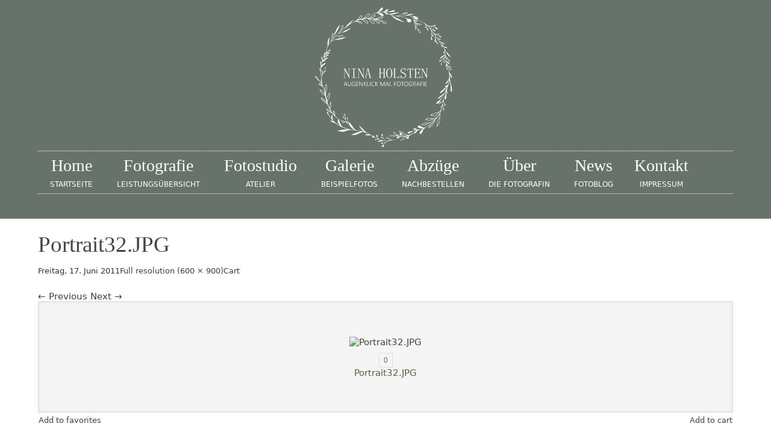

--- FILE ---
content_type: text/html; charset=UTF-8
request_url: https://www.photografie-augenklick-mal.de/ims-image/portrait32-jpg
body_size: 6968
content:
<!DOCTYPE html>
<html lang="de">
<head>
<meta charset="UTF-8" />
    <title>Portrait32.JPG &#8211; Photografie Augenklick mal - Nina Holsten</title>
<link rel='stylesheet' href='https://www.photografie-augenklick-mal.de/wp-content/themes/xtreme-one/output/1/xtreme-tuscany/production.css?ver=20180518-1414'  />
<link rel='icon' href='https://www.photografie-augenklick-mal.de/wp-content/themes/xtreme-tuscany/images/favicon.ico' type='image/x-icon' />
<link rel='shortcut icon' href='https://www.photografie-augenklick-mal.de/wp-content/themes/xtreme-tuscany/images/favicon.ico' type='image/x-icon' />
<link rel="pingback" href="https://www.photografie-augenklick-mal.de/xmlrpc.php" />
<meta name='robots' content='max-image-preview:large' />
<link rel='dns-prefetch' href='//s.w.org' />
<script type="text/javascript">
window._wpemojiSettings = {"baseUrl":"https:\/\/s.w.org\/images\/core\/emoji\/13.1.0\/72x72\/","ext":".png","svgUrl":"https:\/\/s.w.org\/images\/core\/emoji\/13.1.0\/svg\/","svgExt":".svg","source":{"concatemoji":"https:\/\/www.photografie-augenklick-mal.de\/wp-includes\/js\/wp-emoji-release.min.js?ver=5.9.12"}};
/*! This file is auto-generated */
!function(e,a,t){var n,r,o,i=a.createElement("canvas"),p=i.getContext&&i.getContext("2d");function s(e,t){var a=String.fromCharCode;p.clearRect(0,0,i.width,i.height),p.fillText(a.apply(this,e),0,0);e=i.toDataURL();return p.clearRect(0,0,i.width,i.height),p.fillText(a.apply(this,t),0,0),e===i.toDataURL()}function c(e){var t=a.createElement("script");t.src=e,t.defer=t.type="text/javascript",a.getElementsByTagName("head")[0].appendChild(t)}for(o=Array("flag","emoji"),t.supports={everything:!0,everythingExceptFlag:!0},r=0;r<o.length;r++)t.supports[o[r]]=function(e){if(!p||!p.fillText)return!1;switch(p.textBaseline="top",p.font="600 32px Arial",e){case"flag":return s([127987,65039,8205,9895,65039],[127987,65039,8203,9895,65039])?!1:!s([55356,56826,55356,56819],[55356,56826,8203,55356,56819])&&!s([55356,57332,56128,56423,56128,56418,56128,56421,56128,56430,56128,56423,56128,56447],[55356,57332,8203,56128,56423,8203,56128,56418,8203,56128,56421,8203,56128,56430,8203,56128,56423,8203,56128,56447]);case"emoji":return!s([10084,65039,8205,55357,56613],[10084,65039,8203,55357,56613])}return!1}(o[r]),t.supports.everything=t.supports.everything&&t.supports[o[r]],"flag"!==o[r]&&(t.supports.everythingExceptFlag=t.supports.everythingExceptFlag&&t.supports[o[r]]);t.supports.everythingExceptFlag=t.supports.everythingExceptFlag&&!t.supports.flag,t.DOMReady=!1,t.readyCallback=function(){t.DOMReady=!0},t.supports.everything||(n=function(){t.readyCallback()},a.addEventListener?(a.addEventListener("DOMContentLoaded",n,!1),e.addEventListener("load",n,!1)):(e.attachEvent("onload",n),a.attachEvent("onreadystatechange",function(){"complete"===a.readyState&&t.readyCallback()})),(n=t.source||{}).concatemoji?c(n.concatemoji):n.wpemoji&&n.twemoji&&(c(n.twemoji),c(n.wpemoji)))}(window,document,window._wpemojiSettings);
</script>
<style type="text/css">
img.wp-smiley,
img.emoji {
	display: inline !important;
	border: none !important;
	box-shadow: none !important;
	height: 1em !important;
	width: 1em !important;
	margin: 0 0.07em !important;
	vertical-align: -0.1em !important;
	background: none !important;
	padding: 0 !important;
}
</style>
	<link rel='stylesheet' id='jquery-plugins-slider-style-css'  href='https://www.photografie-augenklick-mal.de/wp-content/plugins/jj-nextgen-jquery-slider/stylesheets/nivo-slider.css?ver=5.9.12' type='text/css' media='all' />
<link rel='stylesheet' id='ngg-nivoslider-theme-css'  href='https://www.photografie-augenklick-mal.de/wp-content/plugins/nextgen-nivoslider/themes/default/default.css?ver=5.9.12' type='text/css' media='all' />
<link rel='stylesheet' id='wp-block-library-css'  href='https://www.photografie-augenklick-mal.de/wp-includes/css/dist/block-library/style.min.css?ver=5.9.12' type='text/css' media='all' />
<style id='global-styles-inline-css' type='text/css'>
body{--wp--preset--color--black: #000000;--wp--preset--color--cyan-bluish-gray: #abb8c3;--wp--preset--color--white: #ffffff;--wp--preset--color--pale-pink: #f78da7;--wp--preset--color--vivid-red: #cf2e2e;--wp--preset--color--luminous-vivid-orange: #ff6900;--wp--preset--color--luminous-vivid-amber: #fcb900;--wp--preset--color--light-green-cyan: #7bdcb5;--wp--preset--color--vivid-green-cyan: #00d084;--wp--preset--color--pale-cyan-blue: #8ed1fc;--wp--preset--color--vivid-cyan-blue: #0693e3;--wp--preset--color--vivid-purple: #9b51e0;--wp--preset--gradient--vivid-cyan-blue-to-vivid-purple: linear-gradient(135deg,rgba(6,147,227,1) 0%,rgb(155,81,224) 100%);--wp--preset--gradient--light-green-cyan-to-vivid-green-cyan: linear-gradient(135deg,rgb(122,220,180) 0%,rgb(0,208,130) 100%);--wp--preset--gradient--luminous-vivid-amber-to-luminous-vivid-orange: linear-gradient(135deg,rgba(252,185,0,1) 0%,rgba(255,105,0,1) 100%);--wp--preset--gradient--luminous-vivid-orange-to-vivid-red: linear-gradient(135deg,rgba(255,105,0,1) 0%,rgb(207,46,46) 100%);--wp--preset--gradient--very-light-gray-to-cyan-bluish-gray: linear-gradient(135deg,rgb(238,238,238) 0%,rgb(169,184,195) 100%);--wp--preset--gradient--cool-to-warm-spectrum: linear-gradient(135deg,rgb(74,234,220) 0%,rgb(151,120,209) 20%,rgb(207,42,186) 40%,rgb(238,44,130) 60%,rgb(251,105,98) 80%,rgb(254,248,76) 100%);--wp--preset--gradient--blush-light-purple: linear-gradient(135deg,rgb(255,206,236) 0%,rgb(152,150,240) 100%);--wp--preset--gradient--blush-bordeaux: linear-gradient(135deg,rgb(254,205,165) 0%,rgb(254,45,45) 50%,rgb(107,0,62) 100%);--wp--preset--gradient--luminous-dusk: linear-gradient(135deg,rgb(255,203,112) 0%,rgb(199,81,192) 50%,rgb(65,88,208) 100%);--wp--preset--gradient--pale-ocean: linear-gradient(135deg,rgb(255,245,203) 0%,rgb(182,227,212) 50%,rgb(51,167,181) 100%);--wp--preset--gradient--electric-grass: linear-gradient(135deg,rgb(202,248,128) 0%,rgb(113,206,126) 100%);--wp--preset--gradient--midnight: linear-gradient(135deg,rgb(2,3,129) 0%,rgb(40,116,252) 100%);--wp--preset--duotone--dark-grayscale: url('#wp-duotone-dark-grayscale');--wp--preset--duotone--grayscale: url('#wp-duotone-grayscale');--wp--preset--duotone--purple-yellow: url('#wp-duotone-purple-yellow');--wp--preset--duotone--blue-red: url('#wp-duotone-blue-red');--wp--preset--duotone--midnight: url('#wp-duotone-midnight');--wp--preset--duotone--magenta-yellow: url('#wp-duotone-magenta-yellow');--wp--preset--duotone--purple-green: url('#wp-duotone-purple-green');--wp--preset--duotone--blue-orange: url('#wp-duotone-blue-orange');--wp--preset--font-size--small: 13px;--wp--preset--font-size--medium: 20px;--wp--preset--font-size--large: 36px;--wp--preset--font-size--x-large: 42px;}.has-black-color{color: var(--wp--preset--color--black) !important;}.has-cyan-bluish-gray-color{color: var(--wp--preset--color--cyan-bluish-gray) !important;}.has-white-color{color: var(--wp--preset--color--white) !important;}.has-pale-pink-color{color: var(--wp--preset--color--pale-pink) !important;}.has-vivid-red-color{color: var(--wp--preset--color--vivid-red) !important;}.has-luminous-vivid-orange-color{color: var(--wp--preset--color--luminous-vivid-orange) !important;}.has-luminous-vivid-amber-color{color: var(--wp--preset--color--luminous-vivid-amber) !important;}.has-light-green-cyan-color{color: var(--wp--preset--color--light-green-cyan) !important;}.has-vivid-green-cyan-color{color: var(--wp--preset--color--vivid-green-cyan) !important;}.has-pale-cyan-blue-color{color: var(--wp--preset--color--pale-cyan-blue) !important;}.has-vivid-cyan-blue-color{color: var(--wp--preset--color--vivid-cyan-blue) !important;}.has-vivid-purple-color{color: var(--wp--preset--color--vivid-purple) !important;}.has-black-background-color{background-color: var(--wp--preset--color--black) !important;}.has-cyan-bluish-gray-background-color{background-color: var(--wp--preset--color--cyan-bluish-gray) !important;}.has-white-background-color{background-color: var(--wp--preset--color--white) !important;}.has-pale-pink-background-color{background-color: var(--wp--preset--color--pale-pink) !important;}.has-vivid-red-background-color{background-color: var(--wp--preset--color--vivid-red) !important;}.has-luminous-vivid-orange-background-color{background-color: var(--wp--preset--color--luminous-vivid-orange) !important;}.has-luminous-vivid-amber-background-color{background-color: var(--wp--preset--color--luminous-vivid-amber) !important;}.has-light-green-cyan-background-color{background-color: var(--wp--preset--color--light-green-cyan) !important;}.has-vivid-green-cyan-background-color{background-color: var(--wp--preset--color--vivid-green-cyan) !important;}.has-pale-cyan-blue-background-color{background-color: var(--wp--preset--color--pale-cyan-blue) !important;}.has-vivid-cyan-blue-background-color{background-color: var(--wp--preset--color--vivid-cyan-blue) !important;}.has-vivid-purple-background-color{background-color: var(--wp--preset--color--vivid-purple) !important;}.has-black-border-color{border-color: var(--wp--preset--color--black) !important;}.has-cyan-bluish-gray-border-color{border-color: var(--wp--preset--color--cyan-bluish-gray) !important;}.has-white-border-color{border-color: var(--wp--preset--color--white) !important;}.has-pale-pink-border-color{border-color: var(--wp--preset--color--pale-pink) !important;}.has-vivid-red-border-color{border-color: var(--wp--preset--color--vivid-red) !important;}.has-luminous-vivid-orange-border-color{border-color: var(--wp--preset--color--luminous-vivid-orange) !important;}.has-luminous-vivid-amber-border-color{border-color: var(--wp--preset--color--luminous-vivid-amber) !important;}.has-light-green-cyan-border-color{border-color: var(--wp--preset--color--light-green-cyan) !important;}.has-vivid-green-cyan-border-color{border-color: var(--wp--preset--color--vivid-green-cyan) !important;}.has-pale-cyan-blue-border-color{border-color: var(--wp--preset--color--pale-cyan-blue) !important;}.has-vivid-cyan-blue-border-color{border-color: var(--wp--preset--color--vivid-cyan-blue) !important;}.has-vivid-purple-border-color{border-color: var(--wp--preset--color--vivid-purple) !important;}.has-vivid-cyan-blue-to-vivid-purple-gradient-background{background: var(--wp--preset--gradient--vivid-cyan-blue-to-vivid-purple) !important;}.has-light-green-cyan-to-vivid-green-cyan-gradient-background{background: var(--wp--preset--gradient--light-green-cyan-to-vivid-green-cyan) !important;}.has-luminous-vivid-amber-to-luminous-vivid-orange-gradient-background{background: var(--wp--preset--gradient--luminous-vivid-amber-to-luminous-vivid-orange) !important;}.has-luminous-vivid-orange-to-vivid-red-gradient-background{background: var(--wp--preset--gradient--luminous-vivid-orange-to-vivid-red) !important;}.has-very-light-gray-to-cyan-bluish-gray-gradient-background{background: var(--wp--preset--gradient--very-light-gray-to-cyan-bluish-gray) !important;}.has-cool-to-warm-spectrum-gradient-background{background: var(--wp--preset--gradient--cool-to-warm-spectrum) !important;}.has-blush-light-purple-gradient-background{background: var(--wp--preset--gradient--blush-light-purple) !important;}.has-blush-bordeaux-gradient-background{background: var(--wp--preset--gradient--blush-bordeaux) !important;}.has-luminous-dusk-gradient-background{background: var(--wp--preset--gradient--luminous-dusk) !important;}.has-pale-ocean-gradient-background{background: var(--wp--preset--gradient--pale-ocean) !important;}.has-electric-grass-gradient-background{background: var(--wp--preset--gradient--electric-grass) !important;}.has-midnight-gradient-background{background: var(--wp--preset--gradient--midnight) !important;}.has-small-font-size{font-size: var(--wp--preset--font-size--small) !important;}.has-medium-font-size{font-size: var(--wp--preset--font-size--medium) !important;}.has-large-font-size{font-size: var(--wp--preset--font-size--large) !important;}.has-x-large-font-size{font-size: var(--wp--preset--font-size--x-large) !important;}
</style>
<link rel='stylesheet' id='fancybox-0-css'  href='https://www.photografie-augenklick-mal.de/wp-content/plugins/nextgen-gallery/products/photocrati_nextgen/modules/lightbox/static/fancybox/jquery.fancybox-1.3.4.css?ver=3.1.17' type='text/css' media='all' />
<link rel='stylesheet' id='imstore-css'  href='https://www.photografie-augenklick-mal.de/wp-content/plugins/image-store/_css/imstore.css?ver=3.5.9' type='text/css' media='all' />
<link rel='stylesheet' id='ims-single-css'  href='https://www.photografie-augenklick-mal.de/wp-content/plugins/image-store/_css/single.css?ver=3.5.9' type='text/css' media='all' />
<link rel='stylesheet' id='imstore-store-css'  href='https://www.photografie-augenklick-mal.de/wp-content/plugins/image-store/_css/store.css?ver=3.5.9' type='text/css' media='all' />
<script type='text/javascript' src='https://ajax.googleapis.com/ajax/libs/prototype/1.7.1.0/prototype.js?ver=1.7.1' id='prototype-js'></script>
<script type='text/javascript' src='https://ajax.googleapis.com/ajax/libs/scriptaculous/1.9.0/scriptaculous.js?ver=1.9.0' id='scriptaculous-root-js'></script>
<script type='text/javascript' src='https://ajax.googleapis.com/ajax/libs/scriptaculous/1.9.0/effects.js?ver=1.9.0' id='scriptaculous-effects-js'></script>
<script type='text/javascript' src='https://www.photografie-augenklick-mal.de/wp-content/plugins/lightbox-2/lightbox.js?ver=1.8' id='lightbox-js'></script>
<script type='text/javascript' src='https://www.photografie-augenklick-mal.de/wp-includes/js/jquery/jquery.js?ver=3.6.0' id='jquery-core-js'></script>
<script type='text/javascript' src='https://www.photografie-augenklick-mal.de/wp-includes/js/jquery/jquery-migrate.min.js?ver=3.3.2' id='jquery-migrate-js'></script>
<script type='text/javascript' src='https://www.photografie-augenklick-mal.de/wp-content/plugins/jj-nextgen-jquery-slider/script/jquery.nivo.slider.pack.js?ver=2.4' id='jquery-niveo-slider-js'></script>
<script type='text/javascript' src='https://www.photografie-augenklick-mal.de/wp-content/plugins/jj-nextgen-jquery-slider/script/jquery.jj_ngg_shuffle.js?ver=5.9.12' id='jquery-shuffle-js'></script>
<script type='text/javascript' src='https://www.photografie-augenklick-mal.de/wp-content/plugins/jj-nextgen-jquery-slider/script/jjnggutils.js?ver=5.9.12' id='jquery-jjnggutils-js'></script>
<script type='text/javascript' id='photocrati_ajax-js-extra'>
/* <![CDATA[ */
var photocrati_ajax = {"url":"https:\/\/www.photografie-augenklick-mal.de\/?photocrati_ajax=1","wp_home_url":"https:\/\/www.photografie-augenklick-mal.de","wp_site_url":"https:\/\/www.photografie-augenklick-mal.de","wp_root_url":"https:\/\/www.photografie-augenklick-mal.de","wp_plugins_url":"https:\/\/www.photografie-augenklick-mal.de\/wp-content\/plugins","wp_content_url":"https:\/\/www.photografie-augenklick-mal.de\/wp-content","wp_includes_url":"https:\/\/www.photografie-augenklick-mal.de\/wp-includes\/","ngg_param_slug":"nggallery"};
/* ]]> */
</script>
<script type='text/javascript' src='https://www.photografie-augenklick-mal.de/wp-content/plugins/nextgen-gallery/products/photocrati_nextgen/modules/ajax/static/ajax.min.js?ver=3.1.17' id='photocrati_ajax-js'></script>
<link rel="https://api.w.org/" href="https://www.photografie-augenklick-mal.de/wp-json/" /><link rel="canonical" href="https://www.photografie-augenklick-mal.de/ims-image/portrait32-jpg" />
<link rel="alternate" type="application/json+oembed" href="https://www.photografie-augenklick-mal.de/wp-json/oembed/1.0/embed?url=https%3A%2F%2Fwww.photografie-augenklick-mal.de%2Fims-image%2Fportrait32-jpg" />
<link rel="alternate" type="text/xml+oembed" href="https://www.photografie-augenklick-mal.de/wp-json/oembed/1.0/embed?url=https%3A%2F%2Fwww.photografie-augenklick-mal.de%2Fims-image%2Fportrait32-jpg&#038;format=xml" />

<!-- ADD TO HEADER - START -->
<meta http-equiv="X-UA-Compatible" content="IE=EmulateIE7"/>
<script type="text/javascript" src="https://www.photografie-augenklick-mal.de/wp-content/plugins/lightbox-2/lightbox-resize.js?ver=1.8"></script>
<!-- ADD TO HEADER - END -->

	<!-- begin lightbox scripts -->
	<script type="text/javascript">
    //<![CDATA[
    document.write('<link rel="stylesheet" href="https://www.photografie-augenklick-mal.de/wp-content/plugins/lightbox-2/Themes/Black/lightbox.css" type="text/css" media="screen" />');
    //]]>
    </script>
	<!-- end lightbox scripts -->
<!-- <meta name="NextGEN" version="3.1.17" /> -->
<script type="text/javascript">
//enable css rules for active javascript
document.documentElement.className = document.documentElement.className.length ? document.documentElement.className + " js" : "js";
</script>
</head>
<body id="ims-image" class="logo ims_image-template-default single single-ims_image postid-671 xf_layout-default xtreme-one attachment  design-fullpage xf-html5">
      <ul id="skiplinks">
            <li><a class="skip" href="#primarynav">Springe zur primären Navigation (Drücke Enter).</a></li>
                <li><a class="skip" href="#content">Springe zum Inhalt (Drücke Enter).</a></li>
            </ul>
    <header id='header' class='xf-container clearfix  xf-fullpage' role="banner">
<div class='page_margins'><div class='yamlpage clearfix'><h1 class="blogtitle"><a href="https://www.photografie-augenklick-mal.de" title="Zur Startseite springen">Photografie Augenklick mal - Nina Holsten</a></h1></div></div>
</header>
<nav id='primarynav' class='xf-container clearfix  xf-fullpage descriptive' role="navigation">
<div class='page_margins'><div class='yamlpage clearfix'><div class="hlist"><ul id="menu-top-navigation" class="sf-menu"><li id="menu-item-6" class="desc menu-item menu-item-type-custom menu-item-object-custom menu-item-home"><a href="http://www.photografie-augenklick-mal.de">Home<span>Startseite</span></a></li>
<li id="menu-item-213" class="desc menu-item menu-item-type-post_type menu-item-object-page"><a href="https://www.photografie-augenklick-mal.de/leistungsubersicht">Fotografie<span>Leistungsübersicht</span></a></li>
<li id="menu-item-8358" class="desc menu-item menu-item-type-post_type menu-item-object-page"><a href="https://www.photografie-augenklick-mal.de/fotostudio-atelier">Fotostudio<span>Atelier</span></a></li>
<li id="menu-item-107" class="desc menu-item menu-item-type-post_type menu-item-object-page"><a href="https://www.photografie-augenklick-mal.de/galerie">Galerie<span>Beispielfotos</span></a></li>
<li id="menu-item-17" class="desc menu-item menu-item-type-post_type menu-item-object-page"><a title="Bilder nachbestellen" href="https://www.photografie-augenklick-mal.de/abzuege-nachbestellen">Abzüge<span>nachbestellen</span></a></li>
<li id="menu-item-140" class="desc menu-item menu-item-type-post_type menu-item-object-page"><a href="https://www.photografie-augenklick-mal.de/ueber-mich">Über<span>die Fotografin</span></a></li>
<li id="menu-item-1091" class="desc menu-item menu-item-type-taxonomy menu-item-object-category"><a href="https://www.photografie-augenklick-mal.de/category/fotoblog">News<span>Fotoblog</span></a></li>
<li id="menu-item-119" class="desc menu-item menu-item-type-post_type menu-item-object-page"><a href="https://www.photografie-augenklick-mal.de/impressum-kontakt">Kontakt<span>Impressum</span></a></li>
</ul></div></div></div>
</nav>
<div id='main' class='xf-container clearfix  xf-fullpage one' >
<div class='page_margins'><div class='yamlpage clearfix'><div id='content' class='col3' role="main">  <div class='col3_content clearfix'>
		<div id="primary" class="content-area">
			<div id="content" class="site-content" role="main">
            
				<article id="post-671" class="image-attachment post-671 ims_image type-ims_image status-publish hentry">
                	<header class="entry-header">
                        <h1 class="entry-title">Portrait32.JPG</h1>
    
                        <div class="entry-meta">
                            <span class="attachment-meta"><time class="entry-date" datetime="2011-06-17T06:17:41+02:00">Freitag, 17. Juni 2011</time></span><span class="attachment-meta full-size-link"><a href="" title="Link to full-size image">Full resolution (600 &times; 900)</a></span><span class="cart-link"><a href="/shopping-cart" title="Link to shopping cart">Cart</a></span>                        </div><!-- .entry-meta -->
                    </header><!-- .entry-header -->
                    
                    <div class="entry-content">
                        <nav id="image-navigation" class="navigation image-navigation" role="navigation">
                            <span class="nav-previous"><a href="https://www.photografie-augenklick-mal.de/ims-image/portrait31a-jpg" rel="prev"><span class="meta-nav">&larr;</span> Previous</a></span>
                            <span class="nav-next"><a href="https://www.photografie-augenklick-mal.de/ims-image/portrait32a-jpg" rel="next">Next <span class="meta-nav">&rarr;</span></a></span>
                        </nav><!-- #nav-single -->
    
                        <div class="entry-attachment">
                            <div class="attachment">
                                	<div class="ims-message"></div><figure class="ims-img imgid-bWeW" ><span class="hmedia item"><a data-id="bWeW" href="https://www.photografie-augenklick-mal.de/ims-image/portrait32a-jpg" class="url fn item-url" title="Portrait32.JPG" rel="bookmark"><img src="https://www.photografie-augenklick-mal.de/wp-content/plugins/image-store/_img/1x1.trans.gif" alt="Portrait32.JPG"  data-ims-src="https://www.photografie-augenklick-mal.de/wp-content/plugins/image-store/image.php?i=bWeWsGpxYg" /></a><span class="img-metadata"> <label title="Select"><input name="imgs[]" type="checkbox" value="bWeW" />
				<span class="ims-label"> Select</span></label> <a id="bWeW" href="#" rel="nofollow" title="Add to cart" class="box-add-to-cart">Add to cart</a> <a href="#" data-id="bWeW" class="rating"><em class="value">0</em></a></span><!--.img-metadata--></span><!--.hmedia--><figcaption class="description ims-caption">
				<span class="img-name">Portrait32.JPG</span>
			</figcaption></figure><!--.ims-img--><div class="add-to-favorite-single"><a href="#" role="button" rel="nofollow">Add to favorites</a></div>
<div class="add-images-to-cart-single"><a href="#" role="button" rel="nofollow">Add to cart</a></div>
<form id="ims-pricelist" method="post"> 
		  <div class="ims-image-count"><em></em> Selected<span class="touch-close">Close</span></div>
		  <div class="ims-add-error">There are no images selected</div>
		  <div class="ims-instructions">These preferences will be apply to all selected images</div>
		  
		  <div class="ims-prlicelist-wrap">
		  <div class="ims-field">
			  <label for="ims-quantity">Quantity </label>
			  <input name="ims-quantity" type="text" class="inputsm" id="ims-quantity" value="1" />
		  </div><!--.ims-field--><span class="ims-image-size">Sizes</span><div class="ims-image-sizes"></div><!--.ims-image-sizes--><div class="ims-field ims-submit">
			  <a href="https://www.photografie-augenklick-mal.de/ims-image/portrait32-jpg/shopping-cart" rel="nofollow" class="button checkout-button">Checkout</a>
			  <input type="submit" name="ims-add-to-cart" value="Add to cart" class="button primary" />
			  <input type="hidden" name="_wpnonce" value="f5927436ea" />
			  <input type="hidden" name="ims-to-cart-ids" id="ims-to-cart-ids" />
		 </div>
	  </div><!--.ims_prlicelist-wrap--></form><!--#ims-pricelis--><div class="ims-cl"></div>                            </div><!-- .attachment -->
                        </div><!-- .entry-attachment -->
    
                    </div><!-- .entry-content -->
                </article><!-- #post -->
                
                <section id="comments">
    <p class="nocomments">Die Kommentare sind geschlossen.</p>
    </section>			
			</div><!-- #content -->
		</div><!-- #primary -->

  </div>  <div class='ie_clearing'>&nbsp;</div></div></div></div>
</div>
<footer id='footer' class='xf-container clearfix  xf-fullpage' role="complementary">
<div class='page_margins'><div class='yamlpage clearfix'><div class="subcolumns"><div class='txt-left c80l'>
<div class='sync subcl'>
<section id="text-2" class="widget widget_text"><h5 class="widget-title">© 2018 Nina Holsten &#8211; Photografie Augenklick mal</h5>			<div class="textwidget"></div>
		</section></div></div><div class='txt-right c20r'>
<div class='sync subcr'>
<section id="text-4" class="widget widget_text">			<div class="textwidget"><div style="margin-top:-40px;"><a href="https://www.facebook.com/pages/Photografie-Augenklick-mal-Nina-Holsten/112260622188356" target="_blank" rel="noopener"><img class="alignright size-full wp-image-1072" title="Photografie Augenklick mal bei Facebook" src="https://www.photografie-augenklick-mal.de/wp-content/uploads/2011/07/FaceBook_32x32.png" alt="Photografie Augenklick mal bei Facebook" width="32" height="32" /></a></div></div>
		</section><section id="nav_menu-3" class="widget widget_nav_menu"><div class="menu-footer-menue-container"><ul id="menu-footer-menue" class="menu"><li id="menu-item-418510" class="menu-item menu-item-type-post_type menu-item-object-page menu-item-418510"><a href="https://www.photografie-augenklick-mal.de/datenschutz">Datenschutz</a></li>
<li id="menu-item-1582" class="footer-links menu-item menu-item-type-post_type menu-item-object-page menu-item-1582"><a href="https://www.photografie-augenklick-mal.de/links">Links</a></li>
<li id="menu-item-9075" class="menu-item menu-item-type-post_type menu-item-object-page menu-item-9075"><a href="https://www.photografie-augenklick-mal.de/agb">AGB</a></li>
</ul></div></section></div></div></div></div></div>
</footer>
<!-- ngg_resource_manager_marker --><script type='text/javascript' src='https://www.photografie-augenklick-mal.de/wp-content/themes/xtreme-one/js/yaml-focusfix.js?ver=5.9.12' id='yaml-focusfix-js'></script>
<script type='text/javascript' src='https://www.photografie-augenklick-mal.de/wp-content/themes/xtreme-one/js/jquery/syncheight/jquery.syncheight.min.js?ver=5.9.12' id='xtreme-syncheight-js'></script>
<script type='text/javascript' id='ngg_common-js-extra'>
/* <![CDATA[ */

var nextgen_lightbox_settings = {"static_path":"","context":"nextgen_and_wp_images"};
/* ]]> */
</script>
<script type='text/javascript' src='https://www.photografie-augenklick-mal.de/wp-content/plugins/nextgen-gallery/products/photocrati_nextgen/modules/nextgen_gallery_display/static/common.js?ver=3.1.17' id='ngg_common-js'></script>
<script type='text/javascript' src='https://www.photografie-augenklick-mal.de/wp-content/plugins/nextgen-gallery/products/photocrati_nextgen/modules/lightbox/static/lightbox_context.js?ver=3.1.17' id='ngg_lightbox_context-js'></script>
<script type='text/javascript' src='https://www.photografie-augenklick-mal.de/wp-content/plugins/nextgen-gallery/products/photocrati_nextgen/modules/lightbox/static/fancybox/jquery.easing-1.3.pack.js?ver=3.1.17' id='fancybox-0-js'></script>
<script type='text/javascript' src='https://www.photografie-augenklick-mal.de/wp-content/plugins/nextgen-gallery/products/photocrati_nextgen/modules/lightbox/static/fancybox/jquery.fancybox-1.3.4.pack.js?ver=3.1.17' id='fancybox-1-js'></script>
<script type='text/javascript' src='https://www.photografie-augenklick-mal.de/wp-content/plugins/nextgen-gallery/products/photocrati_nextgen/modules/lightbox/static/fancybox/nextgen_fancybox_init.js?ver=3.1.17' id='fancybox-2-js'></script>
<script type='text/javascript' src='https://www.photografie-augenklick-mal.de/wp-content/plugins/image-store/_js/sonar.js?ver=3.5.9' id='sonar-js'></script>
<script type='text/javascript' src='https://www.photografie-augenklick-mal.de/wp-content/plugins/image-store/_js/touch.jquery.js?ver=3.5.9' id='ims-touch-js'></script>
<script type='text/javascript' src='https://www.photografie-augenklick-mal.de/wp-content/plugins/image-store/_js/xmslider.jquery.js?ver=3.5.9' id='ims-xmslider-js'></script>
<script type='text/javascript' id='imstore-js-extra'>
/* <![CDATA[ */
var imstore = {"is_logged_in":"","imstoreurl":"https:\/\/www.photografie-augenklick-mal.de\/wp-content\/plugins\/image-store\/admin","wplightbox":"","gallery_user":"","singin":"Please, sign into your account to vote.","ajaxnonce":"0c7a6b20f8","galleriffic":"1","numThumbs":"8","autoStart":"","playLinkText":"Play","pauseLinkTex":"Pause","prevLinkText":"Zur%C3%BCck","nextLinkText":"Vor","closeLinkText":"Schlie%C3%9Fen","maxPagesToShow":"5","slideshowSpeed":"3200","transitionTime":"1000","nextPageLinkText":"Vor+%E2%80%BA","prevPageLinkText":"%E2%80%B9+Zur%C3%BCck"};
/* ]]> */
</script>
<script type='text/javascript' src='https://www.photografie-augenklick-mal.de/wp-content/plugins/image-store/_js/imstore.js?ver=3.5.9' id='imstore-js'></script>
<script type='text/javascript' src='https://www.photografie-augenklick-mal.de/wp-content/plugins/image-store/_js/galleriffic.js?ver=3.5.9' id='galleriffic-js'></script>
<script type='text/javascript' src='https://www.photografie-augenklick-mal.de/wp-content/plugins/image-store/_js/store.js?ver=3.5.9' id='imstore-store-js'></script>
<script type="text/javascript">
//<![CDATA[

//xtreme one - configurations

//xtreme one - initializers
var known_sizes = { 'bw' : jQuery('body').width(), 'bh' : jQuery('body').height(), 'fs' : parseInt(jQuery('body').css('font-size')) };	
function detect_zoom() {
	nbfz = { 'bw' : jQuery('body').width(), 'bh' : jQuery('body').height() , 'fs' : parseInt(jQuery('body').css('font-size')), 'c' : false };
	if(known_sizes.bw != nbfz.bw) { known_sizes.bw = nbfz.bw; nbfz.c = true; }
	if(known_sizes.fs != nbfz.fs) { known_sizes.fs = nbfz.fs; nbfz.c = true; }
	if(known_sizes.bh != nbfz.bh) { known_sizes.bh = nbfz.bh; nbfz.c = true; }
	if(nbfz.c) { 
		jQuery('body').trigger('xtreme_zoomed');
		jQuery('#main .col1, #main .col2, #main .col3').syncHeight();
	}	
	nbfz = null;
}
(function($) {
	$(document).ready(function(){

		//mandatory framework settings
		var searchtxt = "Suchen...";
		$('#main .col1, #main .col2, #main .col3').syncHeight();
		$('#s').focus(function(){if($(this).val() == searchtxt){$(this).val('');}});
		$('#s').blur(function(){if($(this).val() == ''){$(this).val(searchtxt);}});
		$('#primarynav ul.sf-menu > li').first().addClass('first');
		$('#secondarynav ul.sf-menu > li').first().addClass('first');
		$('#primarynav ul.sf-menu > li').last().addClass('last');	
		$('#secondarynav ul.sf-menu > li').last().addClass('last');			
		setInterval('detect_zoom()', 100);

		//automatic sync heights
		$('#teaser .sync').syncHeight();
		$('#footer .sync').syncHeight();


		//automatic sync heights by zooming
		$('body').bind('xtreme_zoomed', function() {
			$('#teaser .sync').syncHeight();
		$('#footer .sync').syncHeight();
		});


	});
})(jQuery);
//]]>
</script>
</body>
</html>

--- FILE ---
content_type: text/css
request_url: https://www.photografie-augenklick-mal.de/wp-content/themes/xtreme-one/output/1/xtreme-tuscany/production.css?ver=20180518-1414
body_size: -53
content:
@import url(../../../yaml/core/slim_base.css);
@import url(../../../output/1/xtreme-tuscany/xtreme_basemod.css);
@import url(../../../../xtreme-tuscany/css/navigation/descriptive.css);
@import url(../../../css/screen/layout.css);
@import url(../../../css/screen/forms.css);
@import url(../../../../xtreme-tuscany/css/screen/content.css);
@import url(../../../../xtreme-tuscany/css/screen/theme.css);
@import url(../../../css/print/print_003.css);


--- FILE ---
content_type: text/css
request_url: https://www.photografie-augenklick-mal.de/wp-content/plugins/image-store/_css/imstore.css?ver=3.5.9
body_size: 2183
content:
/**
 * Image Store - Global Styles
 *
 * @file imstore.css
 * @package Image Store
 * @author Hafid Trujillo
 * @copyright 2010-2016
 * @filesource  wp-content/plugins/image-store/_css/imstore.css
 * @since 0.5.0
 */

.ims-cl{clear:both}.ims-add-error,.ims-message.ims-error{background-color:#fff1ed !important;border:solid 1px #ad5555;padding:5px 8px;margin-bottom:15px;}.ims-message.ims-success{padding:5px 8px;background-color:#f8ffed !important;border:solid 1px #8ead4c;margin-bottom:10px}.ims-message{clear:both;font-size:12px;}.ims-message p,#ims-mainbox .ims-message p{margin:0;}.ims-add-error{display:none}.ims-labels{float:left;font-size:12px;font-family:Times,serif;text-transform:uppercase;}.ims-innerbox{clear:both;padding:1em 0 1.75em;margin-bottom:1.75em;}.ims-photos .ims-innerbox,.ims-favorites .ims-innerbox{border-top:solid 1px #ddd;}.single-imsimage.twentyten #primary,.single-ims_image.twentyten #primary{width:74%;}.reg-passmail{background-color:#f6f5d3;display:block;padding:10px;margin:10px 1%;text-align:center;}.ims-gallery .ims-img{box-sizing:border-box;display:-moz-inline-stack;display:inline-block;font-size:.75em;line-height:120%;list-style:none;margin:0;padding:5px .6% 0;position:relative;text-align:center;vertical-align:top;width:33%;}.ims-gallery .ims-img img{height:auto;max-width:88.5%;margin-bottom:6%;}.ims-gallery .ims-img .photo{display:block}.ims-gallery .item{background:#f9f9f9;box-shadow:0 1px 2px #ddd;display:block;margin-bottom:5px;position:relative;padding:10% 2% 3%;overflow:hidden;}div.ims-photos .ims-img .description,div.ims-favorites .ims-img .description{bottom:18%;display:block;margin:0 11% 5px;padding:5px;}.ims_tags .ims-img .description,.ims_album .ims-img .description,.ims-gallery .ims-img .description{bottom:7%;display:block;margin:1% 11% 4%;width:78%;}.ims-gallery .ims-img:hover .description,.ims-gallery .ims-img:active .description,.ims-gallery .ims-img:focus .description{opacity:1;}.ims-gallery .ims-img .description:before{box-shadow:none;}.ims-toolbar,.imstore-nav{display:block;list-style:none;margin:0;padding:0;font-size:12px;}.imstore-nav{clear:both;width:100%;}.ims-toolbar{float:right;text-align:right;}.ims-toolbar li,.imstore-nav li{list-style:none;line-height:normal;margin:0;padding:0;}.ims-message.ims-float,.ims-toolbar.ims-float{-moz-box-shadow:0 1px 4px rgba(100,100,100,.5);-ms-box-shadow:0 1px 4px rgba(100,100,100,.5);-o-box-shadow:0 1px 4px rgba(100,100,100,.5);-webkit-box-shadow:0 1px 4px rgba(100,100,100,.5);background:#fff;box-shadow:0 1px 4px rgba(100,100,100,.5);position:fixed;padding:10px;top:0;width:560px;z-index:100}.admin-bar .ims-toolbar.ims-float,.admin-bar .ims-message.ims-float{-ms-box-sizing:border-box;-moz-box-sizing:border-box;-o-box-sizing:border-box;box-sizing:border-box;top:27px;}#ims-mainbox .imstore-nav{border-bottom:solid 1px #ddd;min-height:36px;margin:0;padding:5px 0 0;}#ims-mainbox .ims-toolbar ul,#ims-mainbox .imstore-nav ul{margin:0;padding:0;}#ims-mainbox .ims-toolbar li,#ims-mainbox .imstore-nav li{display:-moz-inline-stack;display:inline-block;padding:0 12px 0 0;margin:0}#ims-mainbox .ims-toolbar .ims-scroll-up{float:left;text-align:left;display:none;text-indent:-999em;cursor:pointer;}#ims-mainbox .ims-toolbar.ims-float .ims-scroll-up{display:inline-block;width:25px;height:20px;background:url("../_img/up.png") no-repeat 100% 50%;}.ims-navigation{clear:both;}.ims-navigation .nav-next,.ims-navigation .nav-previous{padding-top:1em;}.ims-navigation .nav-next a,.ims-navigation .nav-previous a{display:-moz-inline-stack;display:inline-block;font-size:13px;text-transform:uppercase;vertical-align:middle;}#touch-overlay{width:100%;height:102%;position:fixed;top:0;left:0;opacity:0;z-index:100000;background:#222;background-color:rgba(0,0,0,0.95);overflow:hidden;display:none;-moz-transition:opacity 1s ease;-webkit-transition:opacity 1s ease;transition:opacity 1s ease;}.touch-shadow{-moz-box-shadow:0 0 14px #000;-ms-box-shadow:0 0 14px #000;-o-box-shadow:0 0 14px #000;-webkit-box-shadow:0 0 14px #000;box-shadow:0 0 14px #000;}iframe.touch-iframe{margin-top:4%;display:inline-block;}#touch-overlay{opacity:1;}#touch-slider{height:98%;left:0;top:0;width:100%;white-space:nowrap;position:relative;-moz-transition:left 0.4s ease;-webkit-transition:left 0.4s ease;transition:left 0.4s ease;}#touch-slider .ims-slide{background:url("../_img/preloader.gif") no-repeat center center;display:-moz-inline-stack;display:inline-block;height:100%;line-height:1px;overflow:auto;text-align:center;vertical-align:middle;width:100%;}#touch-slider .ims-slide:before{content:"";display:-moz-inline-stack;display:inline-block;height:48%;width:1px;margin-right:-1px;}#touch-slider .ims-slide img{display:-moz-inline-stack;display:inline-block;max-height:62%;max-width:100%;vertical-align:middle;cursor:pointer;box-shadow:0 0 15px rgba(25,25,25,.5);}#touch-slider .ims-slide .description,#touch-slider .ims-slide .img-metadata{color:#666;display:block;margin:0 auto;padding:.5em 2em;position:relative;z-index:100001}#touch-slider .ims-slide .img-metadata .image-title{display:block;font-size:.9em;margin-bottom:18px;padding:8px 15px;}#touch-slider .ims-slide .img-metadata label input{display:none;}#touch-overlay .touch-close{cursor:pointer;}#touch-overlay > .touch-close{color:#eee;font:lighter 34px/100% sans-serif;margin:10px 5px;line-height:20px;opacity:.6;padding:12px 12px 14px;position:absolute;right:.5%;text-decoration:none;top:1%;z-index:100;}#touch-overlay > .touch-close:hover,#touch-overlay > .touch-close:focus{background:#333;color:#fff;opacity:1;}#touch-slider .ims-slide .img-metadata > a,#touch-slider .ims-slide .img-metadata .ims-label{border-color:#333;}#touch-slider.rightSpring{-moz-animation:rightSpring 0.3s;-webkit-animation:rightSpring 0.3s;}#touch-slider.leftSpring{-moz-animation:leftSpring 0.3s;-webkit-animation:leftSpring 0.3s;}#touch-prev,#touch-next{-ms-transition:opacity 0.2s ease;-moz-transition:opacity 0.2s ease;-o-transition:opacity 0.2s ease;-webkit-transition:opacity 0.2s ease;background:url("../_img/arrows.png") no-repeat;border:none;cursor:pointer;height:58px;margin-top:-29px;opacity:0.6;position:absolute;width:43px;text-decoration:none;top:50%;transition:opacity 0.2s ease;}#touch-prev:hover,#touch-next:hover{opacity:1;}#touch-prev{background-position:left top;left:30px;}#touch-next{background-position:right top;right:30px;}.ims-filmstrip,.ims-tools-gal{overflow:hidden;clear:both}.ims-tools-gal .ims-gal-innner,.ims-filmstrip .ims-gal-innner{margin-bottom:10px;position:relative;width:100%}div.ims-tools-gal{padding-top:10px;margin-bottom:10px}.ims-tools-gal .ims-gal-innner .ims-img,.ims-filmstrip .ims-gal-innner .ims-img{width:68px;max-width:inherit;padding:2px}.ims-innner-widget .imstore-nav{margin-bottom:20px}.ims-innner-widget .imstore-nav li{font-size:13px;padding:3px 0 4px 5px;margin:0 0 2px;border-bottom:solid 1px #eee}.ims-innner-widget .imstore-nav li a{text-decoration:none}.ims-innner-widget .ims-toolbar{float:none;text-align:left}.ims-innner-widget .ims-toolbar li{margin:0;padding:0 0 10px 0;font-size:12px}.ims-innner-widget .ims-toolbar li a{text-decoration:none}.ims-innner-widget .ims-items,.ims-innner-widget .ims-total{font-size:13px;padding:5px 10px;background:#eee;margin-bottom:2px}.ims-widget-tools .ims-labels{height:auto;padding:0;min-height:inherit}.ims-pager{text-align:right;clear:both;}.ims-pager a.active{background:#ccc}.ims-pager a{display:inline-block;background:#eee;height:14px;width:14px;padding:0!important;margin:0 2px!important;text-indent:9999em;-moz-border-radius:8px;-o-border-radius:8px;-ms-border-radius:8px;-webkit-border-radius:8px;border-radius:8px;}.ims-color-name,.ims-finish-name{border-left:solid 1px #ddd}tr.ims-list-meta td,tr.subhead-row td{padding:6px 4px}.ims-shipping-price,.ims-color-price,ims-finish-price{text-align:right;} @-moz-keyframes rightSpring{0%{margin-left:0px;} 50%{margin-left:-30px;} 100%{margin-left:0px;}} @-moz-keyframes leftSpring{0%{margin-left:0px;} 50%{margin-left:30px;} 100%{margin-left:0px;}} @-webkit-keyframes rightSpring{0%{margin-left:0px;} 50%{margin-left:-30px;} 100%{margin-left:0px;}} @-webkit-keyframes leftSpring{0%{margin-left:0px;} 50%{margin-left:30px;} 100%{margin-left:0px;}} @media only screen and ( max-width:640px ){.ims-toolbar{clear:both;float:none;text-align:center;} .ims-labels{float:none;text-align:center;} .ims-message.ims-float{box-sizing:border-box;left:0;display:none;width:100% !important;} #ims-mainbox .ims-toolbar{box-sizing:border-box;left:0;width:100% !important;} #ims-mainbox .ims-toolbar,#ims-mainbox .imstore-nav{text-align:center;padding:6px 0;} #ims-mainbox .imstore-nav li,#ims-mainbox .ims-toolbar li{padding:0;} #ims-mainbox .imstore-nav li a,#ims-mainbox .ims-toolbar li a{display:-moz-inline-stack;display:inline-block;padding:7px 5px;} #ims-mainbox .imstore-nav li span{margin-left:-5px;} #ims-mainbox .ims-toolbar li a{padding:5px 7px;} #ims-mainbox .ims-tools-nav .add-images-to-cart a{background-image:none;margin:0;} div.ims-photos .ims-img .description,div.ims-favorites .ims-img .description,div.ims-gallery .ims-img .description{display:none;} #touch-slider .ims-slide .img-metadata .image-title{margin-bottom:20px;}}


--- FILE ---
content_type: text/css
request_url: https://www.photografie-augenklick-mal.de/wp-content/plugins/image-store/_css/single.css?ver=3.5.9
body_size: 1612
content:
/**
 * Image Store - Singular Styles
 *
 * @file single.css
 * @package Image Store
 * @author Hafid Trujillo
 * @copyright 2010-2016
 * @filesource  wp-content/plugins/image-store/_css/single.css
 * @since 3.2.1
 */

.ims-gallery{clear:both;list-style:none;margin:0;padding:0;position:relative;width:100%}.ims-cols-2 .ims-img{width:48%}.ims-cols-4 .ims-img{width:24%;padding:0 .5%}.ims-cols-5 .ims-img{width:19%;padding:0 .5%}.ims-cols-6 .ims-img{width:16%;padding:0 .3%}.ims-cols-7 .ims-img{width:13.5%;padding:0 .35%}.ims-cols-8 .ims-img{width:10.5%}.ims-cols-2 .ims-img:nth-child(2){margin-right:0}.ims-cols-3 .ims-img:nth-child(3){margin-right:0}.ims-cols-4 .ims-img:nth-child(4){margin-right:0}.ims-cols-5 .ims-img:nth-child(5){margin-right:0}.ims-cols-6 .ims-img:nth-child(6){margin-right:0}.ims-cols-7 .ims-img:nth-child(7){margin-right:0}.ims-cols-8 .ims-img:nth-child(8){margin-right:0}.ims-innerbox .ims-gallery .ims-img img{margin-bottom:3%;}.ims-gallery .img-metadata{padding:0;display:inline-block;width:99%;}.img-metadata label{overflow:hidden;display:inline-block;margin:0 2px;}.img-metadata label br{display:none;}.img-metadata label input{bottom:150px;position:absolute;z-index:0;opacity:.05;}.img-metadata > a,.img-metadata .ims-label{-o-box-sizing:border-box;-ms-box-sizing:border-box;-webkit-box-sizing:border-box;box-sizing:border-box;border:solid 1px #ddd;color:#666;cursor:pointer;display:-moz-inline-stack;display:inline-block;font:normal 12px/normal Arial,Helvetica,sans-serif;padding:4px 7px;vertical-align:top;}.img-metadata a:hover,.img-metadata a:focus{text-decoration:none !important;}.img-metadata .rating{overflow:hidden;text-indent:0;}.img-metadata .rating em{font-style:normal;}.img-metadata a.ims-voted{color:#ccc;}.ims-selected .ims-label{background-color:#e5e5e5;}.ims-not-allowed{background:#222;background-color:rgba(0,0,0,0.875);left:0;height:100%;position:fixed;top:0;width:100%;z-index:10000;}.ims-not-allowed aside{background:#fff;display:block;box-shadow:0 0 10px #666;padding:25px 10px;position:absolute;text-align:center;top:40%;right:36%;width:30%;}.ims-not-allowed aside em{display:block;margin-bottom:5px;font-family:Times,serif;}#ims-thumbs .pagination{text-align:center;padding:0 5px 5px;}#ims-thumbs .pagination a,#ims-thumbs .pagination span.current,#ims-thumbs .pagination span.ellipsis{color:#999;display:-moz-inline-stack;display:inline-block;font-size:12px;font-family:Arial,Helvetica,sans-serif;line-height:normal;margin-right:2px;padding:3px 7px;vertical-align:middle;text-decoration:none;}#ims-thumbs .pagination a:hover,#ims-thumbs .pagination a:active,#ims-thumbs .pagination a:focus{background:#f5f5f5;text-decoration:none;}#ims-thumbs .pagination span.current{background:#f5f5f5}#ims-thumbs .pagination span.ellipsis{padding:5px 0 3px 2px}#ims-thumbs,.ims-slideshow-box{clear:both;display:block;margin:0 0 5px 0;padding:0;width:100%;}#ims-thumbs .thumbs,#ims-thumbs .thumbs li{list-style:none;margin:0;padding:0;}#ims-thumbs .thumbs li{display:-moz-inline-stack;display:inline-block;vertical-align:middle;}#ims-thumbs .thumbs li.selected img{border:solid 5px #f5f5f5}#ims-thumbs .thumbs li img{border:solid 5px rgba(0,0,0,0);max-width:90%;height:auto;}.ims-nav-bottom .top.pagination,.ims-nav-top .bottom.pagination,#ims-thumbs .thumbs li .caption{display:none}.ims-slideshow-box{clear:both}form.ims-slideshow-tools{margin:0}.ims_image .ims-img,.ims-slideshow-box .ims-preview{-ms-box-shadow:inset 0 0 5px #ddd;-moz-box-shadow:inset 0 0 5px #ddd;-o-box-shadow:inset 0 0 5px #ddd;-webkit-box-shadow:inset 0 0 5px #ddd;box-shadow:inset 0 0 5px #ddd;background:#f5f5f5;border:solid 1px #ddd;display:table;width:100%;}.ims-slideshow-box .ims-slideshow-row{display:table-row}.ims-slideshow-box .ims-slideshow{display:table-cell;height:430px;width:100%;padding-bottom:20px;text-align:center;vertical-align:middle;}.ims-slideshow-box .ims-slideshow .image-wrapper{background:url("../_img/ajax.gif") no-repeat 50% 49%;display:block;}.ims-slideshow-box .ims-slideshow img{height:auto;max-height:95%;max-width:95%;margin:auto;width:auto}.ims-slideshow-tools-box{font-size:13px}.ims-slideshow-tools-box .ims-caption{clear:both;font-size:1em;min-height:45px;padding:6px 2px;}.ims-slideshow-tools-box .img-title.fn{float:left;}.ims-slideshow-tools-box .ims-caption-text{border-bottom:solid 1px #ddd;clear:both;display:block;margin-bottom:5px;padding:10px 0;}.ims-slideshow-tools-box .ims-caption .rating{float:right;margin:0;}.ims-player{float:right;margin-bottom:12px;position:relative;}.nav-controls,.ss-controls{float:left}.nav-controls a,.ss-controls a{margin:3px 0 3px 12px}.add-to-favorite-single,.add-images-to-cart-single{float:left;margin-right:12px;margin-bottom:12px;}.ims-slideshow-box .image-color{border-top:solid 1px #ddd;clear:both;display:block;padding:15px 0;}#ims-simple-slideshow .ims-img{float:left;text-align:center;width:100%;}#ims-simple-slideshow .crop{overflow:hidden;margin-bottom:35px;}#ims-simple-slideshow .ims-pager{text-align:center;}#ims-simple-slideshow .innerbox{position:relative;}#ims-simple-slideshow .ims-pager a{margin:0 4px!important;}.ims_image .ims-img{text-align:center;display:block;margin:0;width:auto;padding:5%;}.ims_image .ims-img img{max-width:99%}.ims_image .img-metadata{padding:1% 0;}.ims_image .box-add-to-cart{display:none;}.ims_image .ims-img a.item-url{display:block;margin-bottom:10px;}.ims_image .img-metadata label{display:none;}.ims_image .add-to-favorite-single,.ims_image .add-images-to-cart-single{font-size:13px;margin:0;padding:5px 1px 5%;}.ims_image .entry-caption{clear:both;}.ims_image .add-images-to-cart-single{text-align:right;float:right;}.twentyten .ims_image .meta-nav{display:none;}.twentyeleven .image-attachment div.attachment{margin:0;}.twentytwelve.single-ims_image .site-content{width:auto;}.twentytwelve .ims_image{padding-bottom:40px}.twentytwelve .ims_image .entry-title{margin-bottom:20px}.twentytwelve .ims_image .entry-meta span{padding:0 8px 0 0;}.ims-checkout-label{display:block;padding:15px 0 5px}.promo-code small{display:block;font-size:11px}.emailalign table td img{height:auto;max-width:98%} @media only screen and ( max-width:650px ){.img-metadata label,.img-metadata .rating,.img-metadata .touch-close,.ims-innerbox .ims-gallery .ims-img img{margin-bottom:11%;} .img-metadata label,.img-metadata .rating{margin:0 2px;} .ims-slideshow-tools-box .ims-caption{min-height:36px;} .nav-controls a,.ss-controls a{margin:6px 0 6px 8px} #ims-thumbs .thumbs li{width:20%;} #ims-thumbs .thumbs li img{max-width:95%;} .ims-slideshow-box .ims-slideshow img{height:auto;max-height:inherit;max-width:95%;margin:auto;width:auto}}


--- FILE ---
content_type: text/css
request_url: https://www.photografie-augenklick-mal.de/wp-content/plugins/image-store/_css/store.css?ver=3.5.9
body_size: 1718
content:
/**
 * Image Store - Store Styles
 *
 * @file store.css
 * @package Image Store
 * @author Hafid Trujillo
 * @copyright 2010-2016
 * @filesource  wp-content/plugins/image-store/_css/store.css
 * @since 3.2.1
 */

#ims-pricelist{background:#f9f9f9;color:#333;display:none;font-family:Arial,Helvetica,sans-serif;margin:0 auto;max-width:65%;min-width:40%;line-height:normal;padding:1em;text-align:left;vertical-align:middle;}#ims-pricelist .ims-prlicelist-wrap{color:#333;background:#fff;display:block;height:50%;padding:10px;}#ims-pricelist .ims-field{float:left;padding-left:10px;line-height:2em;}#ims-pricelist .ims-image-count{padding:10px;clear:both;font-size:1.25em;font-weight:bold;margin-bottom:6px;background-color:#f5f5f5}#ims-pricelist .ims-image-count em{font-style:normal}#ims-pricelist .ims-image-count .touch-close{background:url("../_img/close.png") no-repeat 50% 50%;display:block;float:right;height:25px;text-indent:-999em;width:25px;margin-top:-4px;}#ims-pricelist .ims-field:first-child{width:30%;}#ims-pricelist .ims-field:first-child input{width:40%;}#ims-pricelist .ims-instructions{clear:both;padding:5px 5px 10px;white-space:pre-wrap;}#ims-pricelist .ims-image-size{clear:both;display:block;padding:10px 10px 5px}#ims-pricelist .ims-image-sizes{display:block;clear:both;height:165px;overflow:auto;border:solid 1px #ddd;padding:5px;font-size:12px}#ims-pricelist .ims-image-sizes label{display:block;clear:both;font-weight:normal;margin:0;padding:4px 5px 4px 20px;text-indent:-18px;white-space:pre-wrap;}#ims-pricelist .ims-image-sizes label input{margin:0 5px 0 0;}#ims-pricelist .ims-field.ims-submit{padding:25px 0 10px;text-align:right;width:100%;clear:both}#ims-pricelist .ims-field.ims-submit.loading{background:url("../_img/ajax.gif") no-repeat 1% 65%;}#ims-pricelist .ims-message{line-height:2em;}a.box-add-to-cart{display:none;}#touch-overlay a.box-add-to-cart{display:inline-block}.ims-subrows{border-bottom:1px solid #ededed;clear:both;font-size:12px;letter-spacing:normal;padding:8px 0;overflow:hidden;}.ims-clear-row > span{display:inline-block;padding:4px 2px;vertical-align:top;}.ims-header .ims-clear-row > span{float:left;}.ims-clear-row{margin-left:11%;position:relative;width:100%;}div.ims-checked,div.ims-checked a{color:#ccc;}div.ims-checked a:hoverdiv.ims-checked a:active{text-decoration:none;}.ims-preview .hmedia{margin:0;padding:0;}.ims-preview figure img{height:auto;}.ims-preview{float:left;padding:2px;width:10%}span.ims-fisnish,span.ims-quantity{width:10%}span.ims-quantity input{max-width:75%;margin:0;}span.ims-size,span.ims-color{width:17%}span.ims-price,span.ims-subtotal{width:11%;}span.ims-delete{text-align:center;width:6%;}.total-row,.discount-row{font-weight:bold;}.ims-footer{clear:both;}.ims-footer .ims-empty{float:left;width:11%;}.ims-footer .ims-subrows .ims-th{display:-moz-inline-stack;display:inline-block;width:28%;}.ims-edit-image{left:0;background:rgba(255,255,255,0.8);margin-left:9%;position:absolute;top:0;width:100%;z-index:20;}.ims-edit-image .ims-color{margin:0 0 0 19%;padding:0 2px;display:inline-block;}.ims-cart-actions{display:block;padding-left:11%;}.promo-code small{padding-left:39.5%;}.ims-footer .ims-instructions{width:85%;margin:0 0 10px 11%;}.ims-checkout-fileds{padding-top:10px;}.ims-checkout-fileds .loading{background:url("../_img/ajax.gif") no-repeat 50% 50%;display:inline-block;height:30px;margin-left:2%;width:30px;vertical-align:middle;}.shipping-info .ims-instructions{width:98%;}#ims-mainbox .ims-excerpt{padding:0 10px 20px}.shipping-info{padding-top:20px;}.shipping-info .req{color:#900;padding-left:5px}.shipping-info .ims-p{clear:both;}.shipping-info label{width:16%;display:block;float:left}.shipping-info .order-info span{display:block;float:left;text-align:center;width:46.5%}.shipping-info input[type=text]{float:left;margin:0 2% 10px 0;width:28.3%}.shipping-info input#user_email,.shipping-info input#ims_address,.shipping-info input#billing_address{width:77%}.shipping-info .submit-buttons{padding:2% 4% 0 0;text-align:right}.shipping-info label[for=ims_instructions]{width:90%}.shipping-info fieldset{padding:20px 10px 10px;border:solid 1px #ddd;margin-bottom:10px}.ims-items,.ims-total{font-size:13px;padding:5px 10px;background:#eee;margin-bottom:2px}ul.ims-login-tags{list-style:none;margin:0;padding:0;}ul.ims-login-tags li{background:#f5f5f5;border:solid 1px #ddd;color:#ccc;cursor:pointer;list-style:none;display:-moz-inline-stack;display:inline-block;margin:0;padding:5px 8px;}ul.ims-login-tags li.active{background:#fff;color:#444;}ul.ims-login-tags li a{text-decoration:none;}ul.ims-login-tags li:last-child{margin-left:-1px;}form.ims-form{border:solid 1px #ddd;padding:5% 5% 2%;margin-top:-1px;}form.ims-form label{display:inline;}form.ims-form .submit{padding-top:8px;margin-right:3%;margin-bottom:0;text-align:right;}span.reg-passmail{font-size:.85em;font-weight:bold;}form.ims-form #user_email{width:35%;}form.ims-form input[type="text"],form.ims-form input[type="password"]{width:30%;}.ims-form span.loading{background:url("../_img/ajax.gif") no-repeat 50% 50%;display:-moz-inline-stack;display:inline-block;height:30px;margin-right:2%;width:30px;vertical-align:middle;} @media only screen and ( max-width:640px ){.shipping-info label{width:100%;} form.ims-form #user_email,form.ims-form input[type="text"],form.ims-form input[type="password"]{width:95%;} #ims-pricelist .ims-field.ims-submit.loading{background:url("../_img/ajax.gif") no-repeat 50% 78%;} .shipping-info .ims-instructions,#ims-mainbox .shipping-info input#user_email,#ims-mainbox .shipping-info input#ims_address,#ims-mainbox .shipping-info input[type=text]{width:93%} #ims-mainbox .shipping-info .order-info span{width:auto;float:none;} .ims-clear-row{margin:0;} .ims-checkout-fileds,.shipping-info .submit-buttons{text-align:center;} span.ims-fisnish,span.ims-quantity{width:13%;} .ims-footer .ims-empty{display:none;} .ims-footer .ims-subrows .ims-th{width:39%;} .ims-footer .ims-instructions{margin:0;width:94%;} span.ims-cart-actions{float:none;padding:0;margin:0;} span.ims-size,span.ims-color{width:15%;} span.ims-price,span.ims-subtotal{width:14%;} .ims-clear-row > span{height:18px;overflow:hidden;text-overflow:ellipsis;} .ims-preview .hmedia{display:inline-block;margin-right:15px;} .ims-preview .description{position:static;display:inline-block;} .ims-header .ims-preview{display:none;} .ims-subrows .ims-preview{background:#f9f9f9;float:none;padding:5px;width:auto;} #ims-pricelist{width:90%;max-width:90%;position:relative;z-index:300;} #ims-pricelist .ims-field{clear:both;display:block;padding:5px 0;width:90%;} #ims-pricelist .ims-image-sizes{height:auto;}}

--- FILE ---
content_type: text/css
request_url: https://www.photografie-augenklick-mal.de/wp-content/themes/xtreme-one/output/1/xtreme-tuscany/xtreme_basemod.css
body_size: 563
content:
@media all {
	.ie_clearing { display: none; }

	/* (en) reset font size for all elements to standard (16 Pixel) */
	/* (de) Alle Schriftgrößen auf Standardgröße (16 Pixel) zurücksetzen */
	html * { font-size: 100.01%; }

	/**
  * (en) reset monospaced elements to font size 16px in all browsers
	* (de) Schriftgröße von monospaced Elemente in allen Browsern auf 16 Pixel setzen
  *
	* @see: http://webkit.org/blog/67/strange-medium/
  */
	textarea, pre, code, kbd, samp, var, tt {
		font-family: Consolas, "Lucida Console", "Andale Mono", "Bitstream Vera Sans Mono", "Courier New", Courier;
	}

	body {
		font-size: 81.25%;
	}

}
@media screen, projection {
	body {
		overflow-y: scroll;
		text-align: center;
	}
	/* Layout:Width, Background, Border | Layout:Breite, Hintergrund, Rahmen */
	.page_margins { text-align: left;margin: 0 auto; max-width: 80em;  }
	.xf-container { min-width: 740px; }

	/* xf-container are the toplevel containers */
	.xf-container {
		clear: both;
		margin: 0;
	}

	.xf_layout-default #main .col3 { margin-right: 0; margin-left: 0; text-align: left }
	.xf_layout-new-layout #main .col3 { margin-right: 0; margin-left: 0; text-align: left }
	.xf_layout-fotoblog-news #main .col1 { width: 33%; float: right; text-align: left }
	.xf_layout-fotoblog-news #main .col3 { margin-right: 33%; margin-left: 0; text-align: left }
	.xf_layout-single-page #main .col3 { margin-right: 0; margin-left: 0; text-align: left }
	.col1_content, .col2_content, .col3_content { position: relative; }
	.one .col3_content { padding: 0 }
	.two-right .col1_content, .two-left .col3_content, .three-left-right .col1_content, .three-right-right .col1_content, .three-right-right .col2_content, .three-left-left .col3_content { padding: 0 0 0 20px }
	.two-right .col3_content, .two-left .col1_content, .three-left-right .col2_content, .three-right-right .col3_content, .three-left-left .col1_content, .three-left-left .col2_content { padding: 0 20px 0 0 }
	.three-left-right .col3_content { padding: 0 20px 0 20px }
}
@media print {
	.byline, .entry-meta,#comments,#authorbox { display: none }
}


--- FILE ---
content_type: text/css
request_url: https://www.photografie-augenklick-mal.de/wp-content/themes/xtreme-tuscany/css/navigation/descriptive.css
body_size: 540
content:
/**
 * Xtreme One
 *
 * @copyright       Copyright 2010-2011, dynamicinternet GmbH
 * @license         see http://xtreme-theme.com/licence/
 * @link            http://xtreme-theme.com
 * @package         xtreme-one
 * @version         1.1.1
 * @revision        $Revision: 399 $
 * @lastmodified    $LastChangedDate: 2011-02-27 16:19:41 +0100 (So, 27 Feb 2011) $
 */

@media screen, projection {
    #primarynav.descriptive, #secondarynav.descriptive {
        border-top: 1px solid #bcbcbc;
        border-bottom: 1px solid #bcbcbc
    }
    .descriptive .hlist {
        background: #fff;
        display:inline;
        float:left;
        width:100%;
        padding: 4px 0
    }
    .descriptive ul {
        display:inline;
        float:left;
        margin:0;
        width:100%
    }
    .descriptive ul li {
        display:inline;
        float:left;
        line-height: 1.0em;
        list-style-type:none;
        margin:0;
        padding:0
    }
    .descriptive ul li.last, .descriptive ul li:last-child {
        display: inline;
        
        margin-left: -5px
    }
    .descriptive ul li a {
        display:block;
        font-weight:bold;
        min-height:4em;
        margin:0;
        padding:8px 5px;
        border-right: 1px solid #bcbcbc;
        text-decoration:none;
        text-transform:uppercase;
        /* font-size: 1.0834em */
		font-size:0.9em;
    }
    .descriptive ul li.first a, .descriptive ul li:first-child a {
        border-left: 1px solid #bcbcbc
    }
    .descriptive ul li a span {
        color:#EFD08A;
        display:block;
        /*font-size:0.8458em;*/
		font-size:0.8em;
        font-weight:normal;
        padding-top: 0.75em
    }
    .descriptive ul li a:focus, .descriptive ul li a:hover, .descriptive ul li a:active {
        background:#222;
        color:#fff;
        outline: none
    }
    .descriptive ul li a:focus span, .descriptive ul li a:hover span, .descriptive ul li a:active span {
        background:#222;
        border-color:#000;
        color:#ccc
    }
    .descriptive ul li.current-menu-item, .descriptive ul li.current-menu-item a,
    .descriptive ul li.current_page_parent, .descriptive ul li.current_page_parent a {
        background:#cfcfcf;
        color:#fff
    }
    .descriptive ul li.current-menu-item a span, .descriptive ul li.current_page_parent a span {
        background:#cfcfcf;
        color:#fff
    }
    .descriptive ul li.current-menu-item a:focus span, .descriptive ul li.current-menu-item a:hover span,
    .descriptive ul li.current-menu-item a:active span, .descriptive ul li.current_page_parent a:focus span,
    .descriptive ul li.current_page_parent a:hover span, .descriptive ul li.current_page_parent a:active span {
        background:transparent;
        color: #444
    }
}

--- FILE ---
content_type: text/css
request_url: https://www.photografie-augenklick-mal.de/wp-content/themes/xtreme-one/css/screen/layout.css
body_size: 480
content:
/**
 * Xtreme One
 *
 * @copyright       Copyright 2010-2013, Inpsyde GmbH
 * @license         see http://marketpress.com/agb/
 * @link            http://marketpress.com/product/xtreme/
 * @package         xtreme-one
 */
@media screen, projection {
	/* (en) Designing main layout elements */
	/* (de) Gestaltung der Hauptelemente des Layouts */
	body { background: #fff }

	/** Bloglayout **/
	.yamlpage {
		padding: 0 10px
	}
	.xf-container.xf-blog {
		padding: 1.5em 10px 0 10px
	}
	/** Fullpagelayout **/
	.xf-container.xf-fullpage {
		padding: 0
	}

	#primarynav, #secondarynav,
	#primarynav .yamlpage, #secondarynav .yamlpage  { padding-top: 0 }
	#primarynav { position: relative; z-index: 6; padding: 0 }
	#secondarynav { position: relative; z-index: 5; padding: 0 }

	#header {
		background: #fff;
		color: #000
	}
	#teaser {
		background: #efefef
	}
	#main {
		background: #fff;
		padding-bottom: 1.5em
	}
	#footer {
		background: #f8f8f8
	}
	#siteinfo {
		background: #f0f0f0
	}
	.blogtitle { overflow: hidden }
	.logo #header h1 a, .logo .blogtitle span, .logo .blogtitle a {
		background: transparent url(../../images/logo.png) top left no-repeat;
		width: 235px;
		height: 64px;
		display: block;
		text-indent: -9999em
	}
	.logo .blogtitle a:focus { outline: none }

	/**
	* ------------------------------------------------------------------------------------------------- #
	*
	* Skiplinks
	*
	* (en) Visual styling for skiplink navigation
	* (de) Visuelle Gestaltung der Skiplink-Navigation
	*
	* @section content-skiplinks
	*/

	#skiplinks a.skip:focus,
	#skiplinks a.skip:active {
		color: #fff;
		background: #333;
		border-bottom: 1px #000 solid;
		padding: 10px 0;
		text-decoration: none
	}
}

--- FILE ---
content_type: text/css
request_url: https://www.photografie-augenklick-mal.de/wp-content/themes/xtreme-one/css/screen/forms.css
body_size: 2681
content:
/**
 * "Yet Another Multicolumn Layout" - (X)HTML/CSS Framework
 *
 * (en) CSS-component for creating vertical forms
 * (de) CSS-Baustein zur Erstellung von Formularen mit untereinander angeordneten Elementen
 *
 * @note            Many thanks to Ansgar Hein (http://www.anatom5.de) for contribution
 *
 * @copyright       Copyright 2005-2010, Dirk Jesse
 * @license         CC-A 2.0 (http://creativecommons.org/licenses/by/2.0/),
 *                  YAML-C (http://www.yaml.de/en/license/license-conditions.html)
 * @link            http://www.yaml.de
 * @package         yaml
 * @version         3.3
 */

@media screen, projection
{
	/**
	*  YAML Forms - visual styling
	*
	*  (en) visual form styling area
	*  (de) Festlegung des optischen Erscheinungsbildes
	*/

	.yform {
		background:#f4f4f4;
		border:1px #ddd solid;
		margin:0 0 1em 0;
		padding:10px
	}
	.yform fieldset {
		border:1px #ddd solid;
		background:#fafafa;
		margin:0 0 1em 0;
		padding: 0.5em
	}
	.yform legend {
		font-size:125%;
		font-weight:normal;
		color:#000
	}
	.yform label {
		color:#666
	}
	.yform input,
	.yform textarea,
	.yform select,
	.yform optgroup {
		font-family:Arial, Helvetica, sans-serif /* proportional fonts for all form elements */
	}
	.yform .type-text input,
	.yform .type-text textarea,
	.yform .type-select select {
		border:1px solid #ddd
	}

	/* :hover and :focus status on form fields | Effekt zur Hervorhebung von Formularfeldern bei :hover oder :focus */
	.yform div.type-text input:focus,
	.yform div select:focus,
	.yform div textarea:focus,
	.yform div.type-text input:hover,
	.yform div select:hover,
	.yform div textarea:hover,
	.yform div.type-text input:active,
	.yform div select:active,
	.yform div textarea:active {
		border:1px #a66 solid;
		background:#fff
	}

	/* Styling of custom styled buttons | Gestaltung von individuell gestalteten Buttons */
	/** Achtung, .yform #submit **/
	.yform .type-button input, .yform #submit {
		border-top:1px #ddd solid;
		border-left:1px #ddd solid;
		border-right:1px #444 solid;
		border-bottom:1px #444 solid;
		color:#000;
		background:#454545 url(../../images/button_gray.png) top left repeat-x;
		padding:5px 1em
	}
	.yform .type-button input[type=reset]  { color:#300; background:#661717 url(../../images/button_red.png) top left repeat-x }
	.yform .type-button input[type=submit], .yform #submit { color:#330; background:#5e5607 url(../../images/button_yellow.png) top left repeat-x }

	/* optional button styling for IE6 using classes */
	.yform .type-button input.reset { color:#300; background:#661717 url(../../images/button_red.png) top left repeat-x }
	.yform .type-button input.submit { color:#330; background:#5e5607 url(../../images/button_yellow.png) top left repeat-x }

	/* :hover and :focus status on buttons | Effekt zur Hervorhebung von Schaltern bei :hover oder :focus */
	.yform div.type-button input:focus,
	.yform div.type-button input:hover,
	.yform div.type-button input:active {
		border-top:1px #444 solid;
		border-left:1px #444 solid;
		border-right:1px #ddd solid;
		border-bottom:1px #ddd solid;
		color:#fff;
		background:#555
	}
	.yform div.type-button input.reset:focus,
	.yform div.type-button input.reset:hover,
	.yform div.type-button input.reset:active {
		background:#800;
		color:#fff
	}
	.yform div.type-button input.submit:focus,
	.yform div.type-button input.submit:hover,
	.yform div.type-button input.submit:active,
	.yform #submit:focus, .yform #submit:hover, .yform #submit:active {
		background:#880;
		color:#fff
	}

	/*------------------------------------------------------------------------------------------------------*/

	/**
	* Vertical-Forms - technical base (standard)
	*
	* |-------------------------------|
	* | fieldset                      |
	* |-------------------------------|
	* |   label                       |
	* |   input / select / textarea   |
	* |-------------------------------|
	* | /fieldset                     |
	* |-------------------------------|
	*
	* (en) Styling of forms where both label and input/select/textarea are styled with display:block;
	* (de) Formulargestaltung, bei der sowohl label als auch input/select/textarea mit display:block; gestaltet werden
	*
	* WARNING:This part contains several IE-stability-fixes. Don't edit this part if you are not sure, what you're doing!
	*/

	/* General form styling  | Allgemeine Formatierung des Formulars */
	.yform { overflow:hidden }
	.yform fieldset { display:block }
	.yform label { display:block;cursor:pointer }
	.yform legend { background:transparent; border:0; padding:0 0.5em }
	.yform .message { display:block; margin-bottom:0.5em; color:#666 }

	/* Hiding of hidden fields (otherwise ugly spaces in Firefox) | Versteckte Felder wirklich verstecken (sonst ggf. häßliche Lücken im Firefox) */
	.yform input[type=hidden] { display:none !important }

	/* Highlight mandatory fields | Pflichtfeldkennzeichnung hervorheben */
	.yform sup { color:#800; font-weight:bold }

	/* per row float clearing | zeilenweises Float-Clearing */
	fieldset:after,
	.yform div.type-text:after,
	.yform div.type-select:after,
	.yform div.type-check:after,
	.yform div.type-button:after {
		clear:both;
		content:".";
		display:block;
		font-size:0;
		height:0;
		visibility:hidden
	}
	/* styling containing DIV elements | Gestaltung der kapselnden DIV-Elemente */
	.yform div.type-text,
	.yform div.type-select,
	.yform div.type-check,
	.yform div.type-button,
	.yform p.form-submit {
		display:block;
		margin:0.5em 0;
		padding:3px 0.5em;
		position:relative
	}
	.yform div.type-button, .yform p.form-submit  {
		padding:3px 0em
	}
	/* styling standard form elements with 'almost' equal flexible width | Gestaltung der einzelnen Formularelemente mit annähend gleicher Breite */
	.yform .type-text input,
	.yform .type-text textarea {
		display:block;
		position:relative;
		padding:0.3em 0.3em;
		width:58.5%
	}
	.yform .type-select select {
		display:block;
		position:relative;
		padding:0.3em 2px 0.3em 1px;
		width:60%;
		cursor:pointer
	}
	.yform .type-select select optgroup {
		font-style:normal;
		font-weight:bold
	}
	.yform .type-check input { cursor:pointer }
	.yform .type-check label { display:inline }
	/* Styling of buttons | Gestaltung von Buttons */
	.yform .type-button input, .yform p.form-submit input {
		cursor:pointer;
		overflow:visible;  /* Fixes IE7 auto-padding bug */
		width:auto
	}
	/* Styling of error-messages | Fehlermeldungen */
	.yform div.error {
		border:1px #a00 dashed;
		background:#faf4f4;
		padding:0.5em
	}
	.yform div.error label { color:#000; font-weight:bold }
	.yform div.error .message { color:#800 }
	/* avoid jumping checkboxes & radiobuttons in IE8 */
	.yform div.type-check input:focus,
	.yform div.type-check input:hover,
	.yform div.type-check input:active { border:0 none }

	/*------------------------------------------------------------------------------------------------------*/

	/* Indent Checkbox fields to match label-width | Checkboxen um den gleichen Wert einrücken, wie die Breite der labels */
	.full div.type-text input,
	.full div.type-text textarea { width:95.5%; margin-right: -3px }
	.full div.type-select select { width:97.0%; margin-right: -3px }
	/* width adjustments for IE 5.x & IE6 | Breitenanpassung für Internet Explorer 5.x und 6.0 */
	* html .full div.type-text input,
	* html .full div.type-text textarea { width:95.5% }
	* html .full div.type-select select { width:97.0% }

	/*------------------------------------------------------------------------------------------------------*/

	/**
	* Columnar forms display - technical base (optional)
	*
	* |-------------------------------------------|
	* | fieldset                                  |
	* |-------------------------------------------|
	* |                                           |
	* |   label   |   input / select / textarea   |
	* |                                           |
	* |-------------------------------------------|
	* | /fieldset                                 |
	* |-------------------------------------------|
	*
	* (en) Styling of forms where label floats left of form-elements
	* (de) Formulargestaltung, bei der die label-Elemente nach links fließen
	*
	* WARNING:This part contains several IE-stability-fixes. Don't edit this part if you are not sure, what you're doing!
	*/

	/* Columnar display | Spalten-Darstellung */
	.columnar .type-text label,
	.columnar .type-select label {
		float:left;
		width:30% /* Can be fixed width too | Kann auch eine fixe Angabe sein */
	}
	/* Indent Checkbox fields to match label-width | Checkboxen um den gleichen Wert einrücken, wie die Breite der labels */
	.columnar div.type-check input { margin-left:30% }
	.columnar div.error .message { margin-left:30% }
	.columnar fieldset div.type-button,
	fieldset.columnar div.type-button { padding-left:30% }
	.columnar div.type-text input,
	.columnar div.type-text textarea { float:left; width:67.8%; margin-right: -3px }
	.columnar div.type-select select { float:left; width:69.4%; margin-right: -3px }
	/* width adjustments for IE 5.x & IE6 | Breitenanpassung für Internet Explorer 5.x und 6.0 */
	* html .columnar div.type-text input,
	* html .columnar div.type-text textarea { width:67.2% }
	* html .columnar div.type-select select { width:68.8% }

	/*------------------------------------------------------------------------------------------------------*/

	/**
	* Global fixes for YAML's form construction set
	*
	* @workaround
	* @affected IE 5.x/Win, IE6, IE7
	* @css-for IE 5.x/Win, IE6, IE7
	* @valid no
	*/
	.yform,
	.yform div,
	.yform div * { zoom:1 }

	/**
	* Forms Fieldset/Legend-Bug in IE
	* @see http://www.mattheerema.com/web-design/2006/04/getting-fieldset-backgrounds-and-legends-to-behave-in-ie/
	*
	* @workaround
	* @affected IE 5.x/Win, IE6, IE7, IE8
	* @css-for IE 5.x/Win, IE6, IE7, IE8
	* @valid no
	*/

	/* all IE */
	.yform { padding-top:0\9 }
	.yform fieldset { padding:0 5px\9; padding-top:1em\9 }
	.yform legend { position:absolute\9; top:-.5em\9; *left:0\9 }
	.yform fieldset { position:relative\9; overflow:visible\9;  margin-top:1.5em\9; zoom:1 }
	/* IE5.x, IE6 & IE7 */
	.yform legend { *padding:0 5px }
	.yform fieldset { *padding-top:1.5em }
	/* IE5.x & IE6 */
	* html .yform { padding-top:10px }
}

--- FILE ---
content_type: text/css
request_url: https://www.photografie-augenklick-mal.de/wp-content/themes/xtreme-tuscany/css/screen/content.css
body_size: 4050
content:
/**

 * Xtreme One

 *

 * @copyright       Copyright 2010-2011, dynamicinternet GmbH

 * @license         see http://xtreme-theme.com/licence/

 * @link            http://xtreme-theme.com

 * @package         xtreme-one

 * @revision        $Revision: 437 $

 * @lastmodified    $LastChangedDate: 2011-04-19 13:08:06 +0200 (Di, 19 Apr 2011) $

 */



@media all {
body {
	font-family:Helvetica, Verdana, Arial, sans-serif;
	color:#FBF4E6
}
/*--- Headings | Überschriften ------------------------------------------------------------------------*/

	h1, h2, h3, h4, h5, h6 {
	font-family: Calibri, "Trebuchet MS", Tahoma, Helvetica, Verdana, sans-serif;
	font-weight: normal
}
h1 {
	font-size: 2.5em;
	line-height: 0.6em;
	margin-bottom: 0.6em
}             /* 30px */
h2 {
	font-size: 2em;
	line-height: 1em;
	margin-bottom: 0.75em
}               /* 24px */
h3 {
	font-size: 1.5em;
	line-height: 1em;
	margin-bottom: 1em
}                /* 18px */
h4 {
	font-size: 1.334em;
	line-height: 1.125em;
	margin-bottom: 1.125em
}      /* 16px */
h5, h6 {
	font-size: 1.1667em;
	line-height: 1.286em;
	margin-bottom: 1.286em
} /* 14px */
.sidebar h5, #comments-title, #pings-title, .widget-title,  #footer h5 {
	font-size: 1.5em;
	line-height: 1em;
	margin-bottom: 1em
}
.page-title {
	font-size: 1.5em;
	line-height: 1em;
	margin-bottom: 1em
}
.page-title span {
	font-style: italic
}
/* --- general text formatting | Allgemeine Textauszeichnung ------------------------------------------ */

	p, ul, ol, dl, dd, dt, li, blockquote, pre {
	font-size: 1em;
	line-height: 1.5em;
	margin-bottom: 1.5em
}
/* --- Lists | Listen  -------------------------------------------------------------------------------- */

	ul ul, ul ul ul, ul ul ul ul, ol ul, ol ul ul, ol ul ul ul, ol ol, ol ol ol, li {
	margin-bottom: 0
}
ul, ol, dl {
	margin-left:20px;
}
ul {
	list-style-type:disc
}
ul ul {
	list-style-type:circle
}
ol {
	list-style-type:decimal
}
ol ol {
	list-style-type:lower-latin
}
li {
	margin-left:20px
}
dt {
	font-weight:bold
}
dd {
	margin:0 0 1.5em 20px
}
blockquote, cite, q {
	font-family:Georgia, "Times New Roman", Times, serif;
	font-style:italic
}
blockquote {
	margin-left:20px;
	margin-right: 20px;
	color:#666
}
strong, b {
	font-weight:bold
}
em, i {
	font-style:italic
}
big {
	font-size: 1.1667em;
	line-height: 1.286em;
	margin-bottom: 1.286em
}
small {
	font-size: 0.9166em;
	line-height: 1.636em;
	margin-bottom: 1.636em
}
pre, code, kbd, tt, samp, var {
	font-size:1em
}
pre, code {
	color:#000
}
kbd, samp, var, tt {
	color:#666;
	font-weight:bold
}
var, dfn {
	font-style:italic
}
acronym, abbr {
	border-bottom:1px #aaa dotted;
	font-variant:small-caps;
	letter-spacing:.07em;
	cursor:help
}
sub, sup {
	font-size: 0.9166em;
	line-height:0
}
hr {
	color:#fff;
	background:transparent;
	margin:0 0 1.5em 0;
	padding:0 0 1.5em 0;
	border:0;
	border-bottom:1px #eee solid
}
/*--- Links ----------------------------------------------------------------------------------------- */

	a {
	color:#4d87c7;
	background: transparent;
	text-decoration: none
}
a:visited {
	color: #036
}
a:focus {
	text-decoration: none;
	color: #000
}
a:hover,  a:active {
	color: #182e7a;
	text-decoration: none
}
/**

	* ------------------------------------------------------------------------------------------------- #

	*

	* Generic Content Classes

	*

	* (en) standard classes for positioning and highlighting

	* (de) Standardklassen zur Positionierung und Hervorhebung

	*

	* @section content-generic-classes

	*/



	/** we use it for the awaiting moderation message **/

	.info {
	background:#f8f8f8;
	color:#666;
	padding:10px;
	margin-bottom:1.5em;
	font-size:0.9167em
}
/** we use it for post is password protected **/

	.warning {
	background:#fee;
	color:#400;
	border:1px #844 solid;
	padding:10px;
	margin-bottom:1.5em
}
.hide {
	display: none
}
.float_left {
	float: left
}
.float_right {
	float: right
}
.alignleft {
	float: left;
	display: inline;
	margin-right: 20px;
	margin-bottom: 1em
}
.alignright {
	float: right;
	display: inline;
	margin-left: 20px;
	margin-bottom: 1em
}
.aligncenter, .center {
	display: block;
	text-align: center;
	margin: 0 auto 1em auto
}
.alignnone {
	margin: 0 0 1em 0
}
.txt-left {
	text-align: left
}
.txt-center {
	text-align: center
}
.txt-right {
	text-align: right
}
/**

	* ------------------------------------------------------------------------------------------------- #

	*

	* Tables | Tabellen

	*

	* (en) Generic classes for table-width and design definition

	* (de) Generische Klassen für die Tabellenbreite und Gestaltungsvorschriften für Tabellen

	*

	* @section content-tables

	*/



	table {
	width:auto;
	border-collapse:collapse;
	margin-bottom:1.5em;
	border-top:1px #888 solid;
	border-bottom:1px #888 solid
}
table caption {
	text-transform: uppercase
}
table.full, .widget_calendar table {
	width:100%
}
table.fixed {
	table-layout:fixed
}
th, td {
	padding:0.5em
}
thead th {
	color:#000;
	border-bottom:1px #800 solid
}
tbody th {
	background:#e0e0e0;
	color:#333
}
tbody th[scope="row"], tbody th.sub {
	background:#f0f0f0
}
tbody th {
	border-bottom:1px solid #fff;
	text-align:left
}
tbody td {
	border-bottom:1px solid #eee
}
tbody tr:hover th[scope="row"],  tbody tr:hover tbody th.sub {
	background:#f0e8e8
}
tbody tr:hover td {
	background:#fff8f8
}
/** Gallery **/

	.gallery {
	margin: auto;
	overflow: hidden;
	width: 100%;
	list-style-type: none
}
.gallery-item {
	float: left;
	margin-left: 0;
	text-align: center
}
.gallery-item.last {
	margin-left: -1px
}
.gallery .gallery-caption {
	margin-left: 0
}
.gallery .first, .gallery br {
	clear: both
}
.col-2 {
	width: 50%
}
.col-3 {
	width: 33.333%
}
.col-4 {
	width: 25%
}
.col-5 {
	width: 20%
}
.col-6 {
	width: 16.666%
}
.col-7 {
	width: 14.285%
}
.col-8 {
	width: 12.5%
}
.col-9 {
	width: 11.111%
}
.wp-caption-text {
	font-size: 0.9167em
}
/* HTML5 Gallery */

	ul.gallery {
	margin-left: 0
}
li.gallery-item {
	display: inline
}
.gallery-icon, .gallery-caption {
	margin-bottom: 1.5em
}
.gallery figure {
	display: inline-block
}
.gallery figcaption {
	margin-top: 1.5em
}
.wp-smiley {
	margin: 0
}
.post, .type-attachment {
	margin: 0 0 1.5em 0;
	overflow: hidden
}
.entry-meta {
	font-size: 0.9167em;
	line-height: 1.6364em;
	margin-bottom: 1.6364em
}
footer.post-meta {
	clear: both;
	margin-bottom: 1.5em;
}
.read-more {
	line-height: 1.5em;
	float: right
}
.pagination {
	overflow: hidden;
	margin: 0 0 1.5em 0;
	visibility:hidden;
}

.next_link {
	float: left
}
.previous_link {
	float: right
}
nav.backto_link {
	margin-bottom: 1.5em
}
.skip_top {
	float: left;
	display: inline;
	margin-right: 2em
}
.skip_top span {
	text-align: left
}
#authorbox {
	overflow: hidden;
	margin-bottom: 1.5em
}
#authorbox img.avatar {
	float: left;
	margin: 0 20px 1em 0
}
/**

	* Comments | Kommentare

	**/

	.commentlist, .pinglist {
	margin-left: 0
}
.commentlist li {
	list-style-type: none;
	overflow: hidden
}
.commentlist .children {
	margin-left: 0
}
.comment-wrapper {
	overflow: hidden;
	padding: 10px
}
.depth-1 {
	margin-left: 0
}
.depth-2, .depth-3, .depth-4, .depth-5, .depth-6, .depth-7,  .depth-8, .depth-9, .depth-10 {
	margin-left: 20px
}
.jquery_tabs .comment-author {
	zoom: 0!important
}
cite.fn {
	font-style: normal;
	font-size: 1.1667em
}
.comment-meta {
	font-size: 0.9167em
}
#comments time {
	display: block;
	font-size: 0.9167em
}
.reply {
	float: left
}
/** Searchform | Suche **/

	.screen-reader-text {
	position: absolute;
	top: -32768px;
	left: -32768px
}
.nav_search {
	margin-bottom: 0
}
#searchform div {
	margin:0;
	padding:0;
	position:relative;
	overflow:hidden
}
#s, #cat, #x-email {
	position:relative;
	padding:2px 0.3em;
	border: 1px solid #444
}
#cat option {
	padding-right: 5px
}
#searchsubmit, .x-newsletter-submit {
	overflow: visible;  /* Fixes IE7 auto-padding bug */
	width: auto
}
/** sidebars **/

	.sidebar, #footer ul {
	margin: 0
}
.sidebar {
	margin-top: .4em
}
#teaser li {
	list-style-type: none
}
.sidebar li, #footer ul li, section li {
	list-style-type: none;
	margin: 0 0 1.5em 0
}
.sidebar li ul, #footer ul li ul {
	margin-left: 0
}
.sidebar li li, #footer ul li li {
	margin: 0
}
.sidebar li li li {
	margin: 0 0 0 20px
}
.sidebar section {
	overflow: hidden
}
.sidebar section ul, #footer div ul, div.sidebar ul, #teaser ul, #teaser ul li {
	margin-left: 0;
    font-weight: 700;

}
.sidebar section li, #footer div li, div.sidebar li,  #footer section.widget li, #footer div.widget li {
	margin-bottom: 0
}
.sidebar section {
	margin-bottom: 1.5em
}
/* Widgets */

	.widget li {
	list-style-type: none;
}
li.widget_search {
	margin-bottom: 1.25em
}
.widget_tag_cloud {
	padding: 0;
	margin: 0 20px
}
.widget_tag_cloud li {
	display: inline;
	line-height: 1.8em;
	width: auto;
	margin-left: 0;
	margin-right: 0;
	padding: 3px 0;
	list-style-type: none;
	text-transform: lowercase
}
.widget_tag_cloud li a {
	margin-right: 0.25em;
	margin-left: 0.25em
}
.widget_tag_cloud li a:hover {
	text-decoration: underline
}
/** social links trigger has_layout for list icons **/

	.social li {
	height: 1%
}
/** Last Tweets Widget **/

	.xtreme-tweets li {
	border-bottom: 1px solid #444;
	margin-bottom: 0.75em;
	padding-bottom: 0.75em
}
.xtreme-tweets span {
	display: block
}
.tweet_header {
	overflow: hidden
}
.xtreme-tweets .avatar {
	float: left;
	margin-right: 10px;
	display: inline
}
.tweet {
	word-wrap: break-word
}
.username {
	font-weight: bold
}
.tweet-date {
	font-style: italic
}
.xtreme-tweets li.preLoader {
	background: url(../../images/loading.gif) 0 2px no-repeat;
	padding-left: 22px;
	border: 0
}
/** Equalize Post Widget **/

	.box-bottom, .no-bottom {
	margin-bottom: 1.5em
}
.xtreme_equalize_grid_posts .post {
	margin-bottom: 0
}
.equalize .subcl, .equalize .subcr, .equalize .subc {
	padding-bottom: 100em;
	margin-bottom: -100em
}
.equalize .read-more {
	float: none;
	display: block;
	text-align: right
}
/** Accessible Tabs **/

	.jquery_tabs {
	display:table;
	margin:0 0 1.5em 0;
	width:100%
}
.jquery_tabs .tabs-list {
	display:block;
	font-size:1em;
	line-height:1.5em;
	list-style-type:none;
	margin:0;
	position:relative;
	z-index:1
}
.jquery_tabs .tabs-list li {
	border:0 none;
	display:inline;
	float:left;
	margin:0 0.3em 0 0;
	padding:0
}
.jquery_tabs .tabs-list li a {
	font-size:1em;
	line-height:1.5em;
	padding:5px 10px;
	background:#ccc;
	border:1px solid #888;
	color:#333;
	display:block;
	float:left;
	font-weight:normal;
	margin:0
}
.jquery_tabs .tabs-list li a:focus,  .jquery_tabs .tabs-list li a:hover,  .jquery_tabs .tabs-list li a:active {
	background:#f0f0f0;
	color:#333;
	text-decoration:none
}
.jquery_tabs .tabs-list li.current a,  .jquery_tabs .tabs-list li.current a:focus,  .jquery_tabs .tabs-list li.current a:hover,  .jquery_tabs .tabs-list li.current a:active {
	background:#fff;
	border-bottom:0 none;
	color:#000;
	padding-bottom:6px;
	text-decoration:none
}
.js .jquery_tabs .current-info,  .js .jquery_tabs .accessibletabsanchor {
	left:-999em;
	position:absolute;
	margin: 0
}
.jquery_tabs .content {
	border:1px #888 solid;
	clear:both;
	padding:1.5em 20px 0 20px;
	position:relative;
	top:-1px;
	margin-bottom:-1px
}
.jquery_tabs .post {
	margin: 0
}
/**

	* Avoid margin collapsing to enable correct sync of all tabs

	*

	* @workaround

	* @affected all browsers

	* @css-for all browsers

	* @valid yes

	*/

	.jquery_tabs .tab-content {
	border-bottom: 1px transparent solid;
	border-top: 1px transparent solid
}
.jquery_tabs .content h5 {
	margin-bottom: 0
}
/* IE < 7 don't support transparent borders */

	* html .jquery_tabs .tab-content {
	border-bottom: 1px #fff solid;
	border-top: 1px #fff solid
}
/**

	* Containing floats adjustment and stability fixes for Internet Explorer

	*

	* @workaround

	* @affected IE 5.x/Win, IE6, IE7

	* @css-for IE 5.x/Win, IE6, IE7

	* @valid no

	*/

	* html .jquery_tabs .content {
	z-index:-1
}
* html .jquery_tabs {
	zoom:0;
	width:auto;
	position:relative
}
*+html .jquery_tabs {
	zoom:0;
	width:auto
}
.jquery_tabs * {
	zoom:0
}
/** jqFancySlider Widget**/

	.xtreme_jqfancy_slider {
	margin-bottom: 1.5em;
	background:url(../../images/loading.gif) no-repeat 50% 50%;
	overflow: hidden
}
.jqfancy_wrapper {
	margin: 0 auto
}
.ft-title {
	width: 100%;
	padding: 10px 0;
	margin: 0;
	background: #000;
	color: #fff
}
.ft-title span {
	padding: 0 10px;
	display: block
}
.fancy-title {
	font-weight: bold;
	font-size: 1.1667em;
	line-height: 1.286em
}
.ft-prev, .ft-next {
	cursor: pointer;
	opacity: 0.1 !important;
	filter: alpha(opacity=10)
}
.ft-prev:hover, .ft-next:hover {
	opacity: 0.7 !important;
	filter: alpha(opacity=70)
}
.ft-prev:focus, .ft-next:focus {
	outline: none
}
.ft-buttons {
	text-align: center
}
/** Coin Slider Widget**/

	.xtreme_coin_slider {
	margin-bottom: 1.5em;
	background:url(../../images/loading.gif) no-repeat 50% 50%
}
.coin-slider {
	zoom: 1;
	position: relative;
	overflow: hidden
}
.coin_wrapper {
	margin: 0 auto
}
.cs-title {
	width: 100%;
	padding: 10px 0;
	margin: 0;
	background: #000;
	color: #fff
}
.cs-title span {
	padding: 0 10px;
	display: block
}
.coin-title {
	font-weight: bold;
	font-size: 1.1667em;
	line-height: 1.286em
}
.cs-prev, .cs-next {
	cursor:pointer;
	text-indent: -9999em;
	background: url('../../images/slider-nav.jpg') no-repeat;
	width: 40px;
	height: 40px
}
.cs-prev {
	background-position: 0 0
}
.cs-next {
	background-position: 0 -38px
}
/** xtreme feature list posts widget**/

	.xtreme_featurelist_posts {
	padding: 5px;
	margin-bottom: 1.5em
}
.fl-wrapper {
	overflow: hidden;
	position: relative;
	background: #fff
}
.fl-wrapper ul {
	position: absolute;
	top: 0;
	list-style: none;
	padding: 0;
	margin: 0;
	overflow: hidden
}
.fl-tabs {
	z-index: 2
}
.fl-tabs li {
	margin: 0
}
.fl-left {
	left: 0
}
.fl-right {
	right: 0;
	padding-left: 20px
}
.fl-tabs li img {
	border: none;
	background: none;
	padding: 0
}
.fl-left li img {
	float: left;
	margin: 0 10px 0 0
}
.fl-right li img {
	float: right;
	margin: 0 0 0 10px
}
.fl-title {
	display: block;
	font-weight: bold
}
.fl-excerpt {
	font-size: 0.9166em;
	line-height: 1.636em
}
.fl-tabs li a {
	overflow: hidden;
	color: #222;
	text-decoration: none;
	display: block;
	padding: 10px;
	outline: none
}
.fl-left li a {
	padding-right: 45px
}
.fl-right li a {
	padding-left: 45px
}
.fl-tabs li a:hover, .fl-tabs li a:focus, .fl-tabs li a:active {
	color: #ccc
}
.fl-tabs li a.current {
	color: #fff
}
.fl-right li a.current {
	background:  url(../../images/fl-right-current.png) 0% 50%
}
.fl-left li a.current {
	background:  url(../../images/fl-left-current.png) 100% 50%
}
.fl-tabs li a.current:hover {
	text-decoration: none;
	cursor: default
}
.fl-output {
	position: absolute;
	margin: 0
}
.fl-output li {
	margin:0;
	text-align: right
}
.fl-read-more {
	position: absolute;
	z-index: 2;
	padding: 8px 12px;
	text-decoration: none;
}
.fl-read-more, .fl-read-more:visited {
	color: #fff;
	background: #000
}
.fl-read-more:hover, .fl-read-more:focus, .fl-read-more:active {
	background: #d33431;
	color: #fff
}
/** Xtreme Newsletter Widget **/

	.xtreme_newsletter div {
	margin:0;
	padding:0;
	position:relative;
	overflow:hidden
}
.xtreme_newsletter label {
	cursor:pointer;
	display: block;
	margin-bottom: .75em
}
.x-newsletter-email {
	position:relative;
	padding:2px 0.3em;
	border: 1px solid #444
}


--- FILE ---
content_type: text/css
request_url: https://www.photografie-augenklick-mal.de/wp-content/themes/xtreme-tuscany/css/screen/theme.css
body_size: 5886
content:
/**

 * Xtreme Tuscany Stylesheet

 *

 * @copyright       Copyright 2011 dynamicinternet GmbH

 * @license         see http://xtreme-theme.com/licence/

 * @link            http://xtreme-theme.com

 * @package         xtreme-one

 */

@media all {
body {
	background: #fff url(../../images/body-bg.png) top left repeat-x;
	color: #333;
    font-size: 11pt;
 	font-family:'Gill Sans W04', 'Gill Sans', Sans, sans-serif;
}
a, a:visited {
	color: #3b4437
}
a:hover, a:active {
	color: #666666
}
a:focus {
	color: #000
}
#header, #teaser, #primarynav, #secondorynav, #main, #footer, #siteinfo {
	background: transparent;
}
#header, #teaser, #main, #footer, #siteinfo {
	padding: 10px 0 0 0
}
#header {
	padding-bottom: 10px
}
.logo #header {
	padding-bottom: 0
}
.blogtitle, .blogtitle a, .description {
	text-align: center;
	color: #625945
}
.logo .blogtitle {
	margin-bottom: 0
}
.logo #header h1 a, .logo .blogtitle a, .logo .blogtitle span {
	background: transparent url(../../images/logo.svg) top center no-repeat;
	width: 450px;
	height: 220px;
	margin: 0 auto;
	padding-bottom: 20px
}

#teaser {
	border-bottom: 1px solid #6c766e;
	border-bottom: 1px solid #6c766e;
}
/*  #footer, #siteinfo { border-top: 1px solid #6c766e } */

    #siteinfo p {
	text-align: center
}
/** descriptive navigation **/

    #primarynav.descriptive, #secondarynav.descriptive,  #primarynav.descriptive.xf-fullpage .yamlpage, #secondarynav.descriptive.xf-fullpage .yamlpage {
	border: none;
	height:80px;
}
#primarynav.descriptive.xf-fullpage {
	background: transparent;
	padding: 0
}
.descriptive .hlist {
	background: transparent;
	padding: 0
}
.descriptive ul {
	border-top: 1px dotted #ffffff;
	border-bottom: 1px dotted #ffffff;
	height:70px;
}
.descriptive ul li {
	font-family:'Albertina W01', Times, Serif;
	text-align: center;

}
.descriptive ul li a {
	font-family:'Albertina W01', Times, Serif;
    font-weight: normal;
    min-height: 2em;
    padding: 12px 20px;
    border-right: none;
    text-transform: none;
    font-size: 28px;
    line-height: 23px !important;
    color: #ffffff;
}
.descriptive ul li.first a, .descriptive ul li:first-child a {
	border-left: none
}
.descriptive ul li a span {
	color: #font-family: fantasy;;
	font-size: 12px;
	text-transform: uppercase;
	color: #ffffff;
	font-family:'Gill Sans W04', 'Gill Sans', Sans, sans-serif;
}
.descriptive ul li a:focus, .descriptive ul li a:hover, .descriptive ul li a:active {
	background: transparent;
	color: #ffffff;
}
.descriptive ul li a:focus span, .descriptive ul li a:hover span, .descriptive ul li a:active span {
	background: transparent;
	color: #ffffff;
}
.descriptive ul li.current-menu-item, .descriptive ul li.current-menu-item a,  .descriptive ul li.current_page_parent, .descriptive ul li.current_page_parent a {
	background: transparent;
	color:#ffffff;
}
.descriptive ul li.current-menu-item a span, .descriptive ul li.current_page_parent a span {
	background: transparent;
	color:#ffffff;
}
.descriptive ul li.current-menu-item a:focus span, .descriptive ul li.current-menu-item a:hover span,  .descriptive ul li.current-menu-item a:active span, .descriptive ul li.current_page_parent a:focus span,  .descriptive ul li.current_page_parent a:hover span, .descriptive ul li.current_page_parent a:active span {
	background: transparent;
	color: #ffffff;
}
/** shinybuttons navigation **/

    #primarynav.shinybuttons, #secondarynav.shinybuttons, .shinybuttons .hlist {
	background: transparent
}
#primarynav.shinybuttons, #secondarynav.shinybuttons {
	border-top: 1px solid #bcae9e;
	border-bottom: 1px solid #bcae9e
}
.shinybuttons .hlist ul li a {
	font-family: Georgia, Helvetica, Verdana, sans-serif;
	font-style: italic;
	color: #625945;
	font-weight: normal
}
.shinybuttons .hlist ul li a:focus, .shinybuttons .hlist ul li a:hover, .shinybuttons .hlist ul li a:active {
	background: transparent;
	color: #2d2215
}
.shinybuttons .hlist ul li.current_page_item a,  .shinybuttons .hlist ul li.current_page_parent a,  .shinybuttons .hlist ul li.current-menu-item a,  .shinybuttons .hlist ul li.current-cat a,  .shinybuttons .hlist ul li.current_page_item a,  .shinybuttons .hlist ul li.current_page_item a:hover,  .shinybuttons .hlist ul li.current_page_item a:active,  .shinybuttons .hlist ul li.current_page_item a:focus,  .shinybuttons .hlist ul li.current_page_parent a,  .shinybuttons .hlist ul li.current_page_parent a:hover,  .shinybuttons .hlist ul li.current_page_parent a:active,  .shinybuttons .hlist ul li.current_page_parent a:focus,  .shinybuttons .hlist ul li.current-cat a,  .shinybuttons .hlist ul li.current-cat a:hover,  .shinybuttons .hlist ul li.current-cat a:focus,  .shinybuttons .hlist ul li.current-cat a:active,  .shinybuttons .hlist ul li.current-menu-item a,  .shinybuttons .hlist ul li.current-menu-item a:hover,  .shinybuttons .hlist ul li.current-menu-item a:focus,  .shinybuttons .hlist ul li.current-menu-item a:active,  .shinybuttons .hlist ul li.current-page-ancestor a,  .shinybuttons .hlist ul li.current-page-ancestor a:hover,  .shinybuttons .hlist ul li.current-page-ancestor a:focus,  .shinybuttons .hlist ul li.current-page-ancestor a:active {
	background: transparent;
	color: #2d2215
}
.shinybuttons .hlist .sf-menu li:hover ul,  .shinybuttons .hlist .sf-menu li.sfHover ul {
	border-left: 1px solid #bcae9e;
	border-right: 1px solid #bcae9e;
	background: #ecebe6;
	margin-top: 1px
}
.shinybuttons .hlist .sf-menu ul li {
	border-bottom: 1px solid #bcae9e;
	background: #ecebe6
}
.shinybuttons .hlist .sf-menu li:hover ul ul,  .shinybuttons .hlist .sf-menu li.sfHover ul ul {
	margin-top: -1px;
	border-top: 1px solid #bcae9e;
}
.shinybuttons .sf-sub-indicator {
	background: url('../../images/arrows.png') no-repeat -10px -100px
}
/** superfish navigation**/

    #primarynav.superfish, #secondarynav.superfish {
	border-top: 1px solid #bcae9e;
	border-bottom: 1px solid #bcae9e;
}
.superfish {
	background: transparent
}
.superfish .sf-menu ul {
	width: 12em /* left offset of submenus need to match (see below) */
}
.superfish ul.sf-menu li li.sfHover ul {
	left: 12em; /* match ul width */
}
.superfish ul.sf-menu li li li:hover ul,  .superfish ul.sf-menu li li li.sfHover ul {
	left: 12em; /* match ul width */
}
.superfish .sf-menu li {
	background: transparent;
	font-style: italic;
}
.superfish .sf-menu li > ul {
	margin-top: 1px
}
.superfish .sf-menu ul ul {
	margin-top: -1px;
	border-top: 1px solid #bcae9e;
}
.superfish .sf-menu li li, .superfish .sf-menu li li li {
	background: #ecebe6;
	border: 1px solid #bcae9e;
	border-top: none;
}
.superfish .sf-menu a {
	border-left: none;
}
.superfish .sf-menu li.last a {
	border-right: none
}
.superfish .sf-menu a, .superfish .sf-menu a:visited {
	color: #625945;
}
.superfish .sf-menu li:hover, .superfish .sf-menu li.sfHover,  .superfish .sf-menu a:focus, .superfish .sf-menu a:hover, .superfish .sf-menu a:active {
	background: #ecebe6;
	color: #2d2215;
}
.superfish .sf-menu li.current_page_item a,  .superfish .sf-menu li.current_page_item a:hover,  .superfish .sf-menu li.current_page_item a:active,  .superfish .sf-menu li.current_page_item a:focus,  .superfish .sf-menu li.current_page_parent a,  .superfish .sf-menu li.current_page_parent a:hover,  .superfish .sf-menu li.current_page_parent a:active,  .superfish .sf-menu li.current_page_parent a:focus,  .superfish .sf-menu li.current-cat a,  .superfish .sf-menu li.current-cat a:hover,  .superfish .sf-menu li.current-cat a:focus,  .superfish .sf-menu li.current-cat a:active,  .superfish .sf-menu li.current-menu-item a,  .superfish .sf-menu li.current-menu-item a:hover,  .superfish .sf-menu li.current-menu-item a:focus,  .superfish .sf-menu li.current-menu-item a:active,  .superfish .sf-menu li.current-page-ancestor a,  .superfish .sf-menu li.current-page-ancestor a:hover,  .superfish .sf-menu li.current-page-ancestor a:focus,  .superfish .sf-menu li.current-page-ancestor a:active {
	color: #2d2215
}
.superfish .sf-sub-indicator {
	background: url('../../images/arrows.png') no-repeat -10px -102px /* 8-bit indexed alpha png. IE6 gets solid image only */
}
a > .superfish .sf-sub-indicator {  /* give all except IE6 the correct values */
	background-position: 0 -102px /* use translucent arrow for modern browsers*/
}
a:focus > .superfish .sf-sub-indicator,  a:hover > .superfish .sf-sub-indicator,  a:active > .superfish .sf-sub-indicator,  li:hover > a > .superfish .sf-sub-indicator,  li.sfHover > a > .superfish .sf-sub-indicator {
	background-position: -10px -102px /* arrow hovers for modern browsers*/
}
.superfish .sf-menu ul .sf-sub-indicator {
	background-position:  -10px -2px
}
.superfish .sf-menu ul a > .sf-sub-indicator {
	background-position:  0 -2px
}
.superfish .sf-menu ul a:focus > .sf-sub-indicator,  .superfish .sf-menu ul a:hover > .sf-sub-indicator,  .superfish .sf-menu ul a:active > .sf-sub-indicator,  .superfish .sf-menu ul li:hover > a > .sf-sub-indicator,  .superfish .sf-menu ul li.sfHover > a > .sf-sub-indicator {
	background-position: -10px -2px /* arrow hovers for modern browsers*/
}
.superfish .hlist ul li.navsearch {
	list-style-type: none;
	padding: .35em 0 0 0
}
/** slidingdoor navigation **/

    #primarynav.slidingdoor, #secondarynav.slidingdoor {
	background: transparent url(../../images/bg.png) repeat-x bottom
}
.slidingdoor .hlist {
	background: transparent url(../../images/bg.png) repeat-x bottom
}
.slidingdoor .hlist li {
	background: transparent url(../../images/left.png) no-repeat top left;
	border-bottom: 1px solid #bcae9e;
	font-style: italic;
	margin-right: 3px
}
.slidingdoor .hlist a {
	padding: 6px 16px 5px 12px
}
.slidingdoor .hlist a, .slidingdoor .hlist a:visited, .slidingdoor .hlist a:link {
	background: transparent url(../../images/right.png) no-repeat top right;
	color: #2d2215
}
.slidingdoor .hlist ul li:focus, .slidingdoor .hlist ul li:hover, .slidingdoor .hlist ul li:active {
	background-color: transparent;
	background-position: 0 -150px
}
.slidingdoor .hlist ul li:focus a, .slidingdoor .hlist ul li:hover a, .slidingdoor .hlist ul li:active a {
	color: #666666;
	background-position: 100% -150px
}
.slidingdoor .hlist li.current_page_item a,  .slidingdoor .hlist li.current_page_item a:hover,  .slidingdoor .hlist li.current_page_item a:focus,  .slidingdoor .hlist li.current_page_item a:active,  .slidingdoor .hlist li.current_page_parent a,  .slidingdoor .hlist li.current_page_parent a:hover,  .slidingdoor .hlist li.current_page_parent a:focus,  .slidingdoor .hlist li.current_page_parent a:active,  .slidingdoor .hlist li.current-cat a,  .slidingdoor .hlist li.current-cat a:active,  .slidingdoor .hlist li.current-cat a:focus,  .slidingdoor .hlist li.current-cat a:hover,  .slidingdoor .hlist li.current-menu-item a,  .slidingdoor .hlist li.current-menu-item a:active,  .slidingdoor .hlist li.current-menu-item a:focus,  .slidingdoor .hlist li.current-menu-item a:hover,  .slidingdoor .hlist li.current-page-ancestor a,  .slidingdoor .hlist li.current-page-ancestor a:active,  .slidingdoor .hlist li.current-page-ancestor a:hover,  .slidingdoor .hlist li.current-page-ancestor a:focus {
	background: transparent url(../../images/right_on.png) no-repeat top right;
	color: #625945;
	padding-bottom: 6px;
	padding-top: 6px;
	font-weight: normal
}
.slidingdoor .hlist ul li.current_page_item,  .slidingdoor .hlist ul li.current_page_item:hover,  .slidingdoor .hlist ul li.current_page_item:active,  .slidingdoor .hlist ul li.current_page_item:focus,  .slidingdoor .hlist ul li.current_page_parent,  .slidingdoor .hlist ul li.current_page_parent:hover,  .slidingdoor .hlist ul li.current_page_parent:active,  .slidingdoor .hlist ul li.current_page_parent:focus,  .slidingdoor .hlist ul li.current-cat,  .slidingdoor .hlist ul li.current-cat:hover,  .slidingdoor .hlist ul li.current-cat:focus,  .slidingdoor .hlist ul li.current-cat:active,  .slidingdoor .hlist ul li.current-menu-item,  .slidingdoor .hlist ul li.current-menu-item:hover,  .slidingdoor .hlist ul li.current-menu-item:focus,  .slidingdoor .hlist ul li.current-menu-item:active,  .slidingdoor .hlist ul li.current-page-ancestor {
	background: transparent url(../../images/left_on.png) no-repeat top left;
	border: 0
}
h1, h3, h4, h5, h6 {
	font-family:'Albertina W01', Times, Serif;

	color: #444444
}
h2 {
	font-family:'Albertina W01', Times, Serif;
	color: #666666;
	font-weight: 400;
	line-height:60px;
	font-size:38px;
	padding-top:2px;
	padding-bottom:2px;
}
blockquote {
	color: #777777
}
.info {
	background: transparent;
	color: #2d2215
}
table {
	 border-top:none;
	border-bottom: none;
}
thead th {
	color: #625945;
	border-bottom: 1px #bcae9e solid
}
tbody th {
	background: transparent;
	color:#625945
}
tbody th[scope="row"], tbody th.sub {
	background: transparent
}
tbody th {
	border-bottom:none
}
tbody td {
	border-bottom:none
}
tbody tr:hover th[scope="row"],  tbody tr:hover tbody th.sub {
	background:transparent;
	}
tbody tr:hover td {
	background:transparent;	
}
.post, #authorbox, .post-meta {
	border-bottom: 1px solid #bcae9e;
	margin-bottom: 10px;
	padding-bottom: 10px
}
.post-meta {
	padding-bottom: 20px;
	}
span.category {
	visibility:hidden;
}
.posttitle a, .posttitle a:visited {
	color: #666666;
	font-size: 1.2em;
	line-height: 1.4
}
.posttitle a:hover, .posttitle a:focus, .posttitle a:active {
	color: #606060;
	font-size: 1.2em;
	line-height: 1.4;
}
.widget .post {
	background: none;
	border-bottom: none;
}
.read-more {
	display: block;
	float: none;
	text-align: right
}
.attachment-thumbnail, .attachment-medium, .wp-post-image,  .size-thumbnail, .size-medium {
	
}

#authorbox {
	border-bottom: 1px solid #bcae9e
}
#authorbox img.avatar, .commentlist .avatar {
	border: 1px solid #bcae9e
}
.commentlist li {
	margin-top: 10px;
	border: 1px solid #bcae9e;
	margin-bottom: 20px;
}
.commentlist li li {
	border-right: none;
}
header.comment-author {
	overflow: hidden;
	margin-bottom: 10px;
}
.comment-meta {
	margin-bottom: 20px
}
#respond small {
	margin: 0 0 0 48px
}
.reply a {
	background: transparent;
	color: #685a4a;
	border: 1px solid #bcae9e;
	font-style: italic;
	font-family: Georgia, Times, serif;
	padding: 2px 4px
}
.reply a:hover, .reply a:focus, .reply a:active {
	border-color: #685a4a;
	background: #685a4a;
	color: #666666
}
.comment #respond {
	padding-left: 10px
}
.yform {
	border: none;
	background: transparent;
	padding: 0
}
.yform div.type-text {
	padding-left: 0
}
.yform label {
	color: #625945
}
.yform sup {
	color: #000
}
.yform .type-text input,  .yform .type-text textarea,  .yform .type-select select {
	border: 1px solid #bfb8ad;
	color: #261a0c
}
.yform div.type-text input:focus,  .yform div textarea:focus,  .yform div.type-text input:hover,  .yform div textarea:hover,  .yform div.type-text input:active,  .yform div textarea:active {
	border-color: #685a4a
}
.yform #submit {
	background: #bfb8ad;
	border: 1px solid #685a4a;
	color: #261a0c
}
.yform #submit:hover, .yform #submit:focus {
	background: #685a4a;
	border-color: #685a4a;
	color: #444444
}
.yform #submit:active {
	margin-top: 1px;
	margin-bottom: -1px;
	border-color: #000
}
.yform.columnar #submit {
	margin-left: 30%
}
#x-email, #s {
	border: 1px solid #bfb8ad;
	color: #625945;
	font-style: italic;
	font-family: Georgia, Times, serif
}
#x-email:hover, #x-email:focus, #x-email:active,  #s:hover, #s:focus, #s:active {
	border-color: #685a4a
}
.x-newsletter-submit, #searchsubmit {
	background: #bfb8ad;
	border: 1px solid #685a4a;
	color: #261a0c;
	font-family: Georgia, Times, serif;
	font-style: italic;
	padding: 1px 5px 0 5px
}
.x-newsletter-submit:hover, .x-newsletter-submit:focus, .x-newsletter-submit:active,  #searchsubmit:hover, #searchsubmit:focus, #searchsubmit:active {
	background: #685a4a;
	border-color: #685a4a;
	color: #ffffff;
}
.sidebar a, .widget a {
	color: #67736A;
}
.sidebar a:hover, .sidebar a:focus, .sidebar a:active,  .widget a:hover, .widget a:focus, .widget a:active {
	color: #e0e0e0;
}
.widget .read-more a {
    color: #ffffff;
    background: #67736a !important;
    padding: 2px 10px;
    margin-top: 10px;
    border-radius: 5px;
}
.widget .read-more a:hover, .widget .read-more a:focus, .widget .read-more a:active {
	color: #333
}
.sidebar ul {
	margin-left: 0
}
.sidebar section, .sidebar .widget, #footer section, #footer .widget {
	margin-bottom: 30px
}

	#footer {
		background: #67736a;
		padding-top: 40px;
	}
/* only for the demo*/

    #homepage_widgets .sidebar .xtreme_jqfancy_slider {
	margin-bottom: 50px
}
/** jqFancySlider / coinSlider Widget**/

    .xtreme_jqfancy_slider, .xtreme_coin_slider {
	background:url(../../images/slider-right.png) no-repeat right bottom
}
.jqfancy_wrapper, .coin_wrapper {
	background: url(../../images/loading.gif) no-repeat 50% 50%;
	border: 2px solid #bcae9e
}
.coin-slider {
	background:url(../../images/slider-left.png) no-repeat left bottom
}
.ft-buttons {
	background:url(../../images/slider-left.png) no-repeat left bottom;
	height: 35px
}
.ft-button, .cs-buttons a {
	display: inline-block;
	line-height: 0px;
	font-size: 0px;
	width: 9px;
	height: 9px;
	margin: 20px 5px 0 5px;
	background: url(../../images/points.png) no-repeat center center
}
.ft-button:focus, .cs-buttons a:focus {
	outline: none
}
.ft-active, .cs-buttons a.cs-active {
	background: url(../../images/points-hover.png) no-repeat center center
}
.ft-title, .cs-title {
	font-family: Georgia, Times, serif;
	font-style: italic
}
/** Feature List Post Widget**/

    .xtreme_featurelist_posts {
	font-family: Georgia, Times, serif;
	font-style: italic;
	padding: 0
}
.xtreme_featurelist_posts .wp-post-image {
	border: none
}
.fl-wrapper {
	background: #ecebe6;
	border: 2px solid #bcae9e
}
.fl-tabs li a {
	color: #625945
}
.fl-tabs li a:hover, .fl-tabs li a:focus, .fl-tabs li a:active {
	color: #2d2215
}
.fl-tabs li a.current {
	color: #444444
}
.fl-right li a.current {
	background:  url(../../images/fl-right-current.png) 0% 50%
}
.fl-left li a.current {
	background:  url(../../images/fl-left-current.png) 100% 50%
}
.fl-read-more, .fl-read-more:visited {
	color: #444444;
	background: #625945
}
.fl-read-more:hover, .fl-read-more:focus, .fl-read-more:active {
	background: #bcae9e;
	color: #625945
}
/** Xtreme Social Links Widget **/

    .xtreme_social_links ul {
	margin: 0 auto;
	overflow: hidden
}
.txt-center .xtreme_social_links {
	text-align: center
}
.txt-center .social {
	display: inline-block;
	margin: 0 auto
}
.social li {
	background: url(../../images/icons.png) 0 0 no-repeat;
	cursor: pointer;
	width: 25px;
	height: 25px;
	float: left;
	margin: 0 15px 0 0 !important;
}
.social li a {
	display: inline-block;
	width: 25px;
	height: 25px;
	font-size: 0px
}
.social li.rss {
	background-position: 0 -55px
}
.social li.twitter {
	background-position: 0 -110px
}
.social li.facebook {
	background-position: 0 0
}
.social li.rss:hover {
	background-position: 0 -222px
}
.social li.twitter:hover {
	background-position: 0 -277px
}
.social li.facebook:hover {
	background-position: 0 -167px
}
/** Xtreme Tweets Widget **/

    .xtreme-tweets li {
	border-bottom: 1px solid #bcae9e;
	padding-top: 0.75em
}
.xtreme-tweets li a {
	text-decoration: underline
}
.xtreme-tweets .username a {
	text-decoration: none
}
.xtreme_last_tweets .avatar {
	border: 1px solid #bcae9e
}
/** Category Tabber Widget **/

    .jquery_tabs .tabs-list li a {
	font-family: Georgia, Helvetica, Verdana, sans-serif;
	font-style: italic;
	background: #bcae9e;
	color: #2d2215;
	border: 1px solid #bcae9e
}
.jquery_tabs .tabs-list li a:focus,  .jquery_tabs .tabs-list li a:hover,  .jquery_tabs .tabs-list li a:active {
	background: #625945;
	border-color: #625945;
	color: #444444
}
.jquery_tabs .tabs-list li.current a,  .jquery_tabs .tabs-list li.current a:focus,  .jquery_tabs .tabs-list li.current a:hover,  .jquery_tabs .tabs-list li.current a:active {
	background: #ecebe6;
	border-color: #bcae9e;
	color: #625945
}
.jquery_tabs .content {
	border: 1px #bcae9e solid;
}
/** Xtreme Columns Post Widget **/

    .xtreme_column_posts .widget-title {
	border-top: 1px #bcae9e solid;
	border-bottom: 1px #bcae9e solid;
	padding: 3px 0
}
/** Widget Calendar **/

    .widget_calendar a {
	color: #2d2215;
}
.widget_calendar a:hover {
	text-decoration: underline;
}
.widget_calendar tfoot {
	border-top: 1px solid #bcae9e
}
#main {
	margin-top:55px;
}
#main p, ul, ol, dl, dd, dt, li, blockquote, pre {
	font-size: 11pt;
	line-height: 1.5em;
	margin-bottom: 1.5em;
	color: #333;
}
.spruch {
	line-height:2em;
}
/* Start ImageStore CSS */ 



#ims-mainbox  .ims-cl {
	clear:both
}
#ims-mainbox {
	position:relative;
}
#ims-mainbox #imstore-nav {
	width:100%;
	clear:both;
	display:block;
	height:40px;
	padding:0;
	margin:0
}
#imstore-nav {
	padding:0;
	margin:0;
	list-style:none;
	font-size:.8em
}
#imstore-nav li {
	  float: left;
    font-size: 1.7em;
    list-style: none outside none;
    padding: 10px 14px 5px 0;
}
#imstore-nav .ims-menu-total:before {
	content:' Gesamtbetrag: ';
}
.ims-menu-total {
	color: #C30;
	font-weight:bold;
}
ul.ims-gallery {
	float:left;
	position:relative;
	padding:2.5px 5px 0;
	list-style:none;
	margin:0
}
ul.ims-gallery li {
	font-size:0.9em;
	padding:0 5px;
	margin:0;
	text-align:center;
	display:block;
	float:left;
	line-height:120%;
	width:29%;
	max-width:30%;
	list-style:none
}
ul.ims-gallery li .gallery-caption {
	min-height:6em
}
ul.ims-gallery li label {
	padding-top:8px;
	display:block
}
ul.ims-gallery li label input {
	margin:0
}
.ims-labels {
	padding:12px 8px 5px;
	min-height:26px;
	color:#888;
	font-size:.8em;
	border-top:solid 1px #444444;
	text-align:left;
	font-size: 1.7em;
}
div.ims-labels {
	text-align:left;
}
.ims-labels .ims-title {
	color:#666;
	font-weight:bold
}
.ims-tools-nav {
	position:relative;
	left:0px;
	padding:0;
	margin:0;
	list-style:none;
}
.ims-tools-nav li {
	list-style:none;
	float:left;
	padding:5px 5px 5px 0px;
	font-size:10pt;
}
.ims-field #ims-quantity {
	width:30px
}
.ims-field {
	float:left;
	padding-left:10px
}
.ims-instructions {
	padding:0 10px 10px;
	clear:both
}
#ims-pricelist {
	clear:both;
	width:100%;
	display:none
}
.ims-field .ims-submit {
	width:35px;
	padding:15px 10px;
	text-align:right
}
.ims-image-count {
	padding:20px 10px 10px;
	clear:both;
	font-size:1.5em;
	font-weight:bold
}
.ims-message.ims-success {
	   background-color: #F8FFED;
    border: 1px solid #8EAD4C;
    font-size: 0.9em;
    margin-bottom: 10px;
    padding: 10px 8px;
}
.ims-add-error, .ims-message.ims-error {
	padding:5px 8px;
	background-color:red;
	border:solid 1px #ad5555;
	margin-bottom:10px
}
ul.ims-gallery {
	clear:both;
	width:100%
}
.ims-innerbox .thank-you-message {
	font-size:.9em
}
.ims-innerbox .ims-terms-condtitions {
	font-size:.7em;
	color:#999
}
.promo-code .ims-break {
	clear:both;
	display:block
}
.ims-navigation {
	clear:both;
	padding-top:10px;
	font-size:.8em;
	height:45px
}
.ims-slideshow-box {
	font-size:.9em
}
.ims-slideshow-box  .ims-preview {
	float:left;
	width:400px;
	display:table;
	border:solid 1px #e7e7e7
}
.ims-slideshow-box .ims-slideshow-row {
	display:table-row
}
.ims-slideshow-box .ims-slideshow {
	display:table-cell;
	height:380px;
	width:380px;
	text-align:center;
	vertical-align:middle;
	padding:5px 3px 0 3px
}
.ims-slideshow-box .ims-slideshow img {
	max-height:375px;
	max-width:375px;
	margin:auto
}
#  .ims-slideshow-box .ims-slideshow-tools-box {
float:left;
height:390px;
width:220px;
padding:0 8px
}
.ims-slideshow-box .image-color {
	padding:10px 0;
	height:auto;
	margin-right:10%;
	border-bottom:solid 1px #e7e7e7;
	border-top:solid 1px #e7e7e7
}
.ims-slideshow-box .image-color label {
	margin-right:10px
}
.ims-slideshow-box .image-color input {
	margin:0;
	padding:0
}
.add-to-favorite-single {
	margin-bottom:10px
}
div.ims-player {
	position:relative
}
div.ss-controls {
	position:absolute;
	left:45%;
	top:19px
}
div.ss-controls a {
	height:50px;
	width:50px;
	position:relative;
	top:-13px;
	display:block
}
div.nav-controls .next {
	float:right;
	height:30px;
	line-height:2.5em;
	display:block;
	padding-right:10%
}
div.nav-controls .prev {
	float:left;
	height:30px;
	line-height:2.5em;
	display:block
}
.ims-slideshow-tools-box .ims-caption {
	clear:both;
	font-size:.8em;
	color:#999;
	padding:25px 0 0
}
div.pagination a, div.pagination span.current, div.pagination span.ellipsis {
	display:block;
	float:left;
	margin-right:2px;
	padding:2px 7px;
	border:1px solid #e7e7e7
}
div.pagination a:hover {
	text-decoration:none
}
div.pagination span.current {
	color:#999;
	border-color:#e7e7e7
}
div.pagination span.ellipsis {
	border:none;
	padding:5px 0 3px 2px
}
#ims-thumbs div.pagination.bottom {
	display:none!important
}
#ims-thumbs {
	float:left;
	width:100%
}
#ims-thumbs .thumbs {
	list-style:none;
	padding:0;
	margin:0;
	width:100%;
	clear:both
}
#ims-thumbs .thumbs li {
	list-style:none;
	margin:0;
	padding:2px 4px;
	float:left
}
#ims-thumbs .thumbs li .caption {
	display:none
}
.ims-slideshow-box {
	margin-bottom:15px
}
div.ims-imgs-nav {
	clear:both;
	font-size:.9em
}
table.ims-table {
	border:none;
	border-spacing:0;
	border-collapse:separate;
	width:850px;
}
table.ims-table td, table.ims-table th {;
	vertical-align:middle
}
#ims-mainbox table.ims-table td {
	padding:6px 18px
}
#ims-mainbox table.ims-table tr th, #ims-mainbox table.ims-table tr .subhead {
	line-height:120%;
	color:#444444;
	font-weight:bold
}
#ims-mainbox table.ims-table tr input, #ims-mainbox table.ims-table tr select {
	margin:0;
	padding:3px;
}
#ims-mainbox table.ims-table td {
	font-size:1em;
	color:#444444
}
#ims-mainbox table.ims-table tr .subrows span {
	display:block;
	float:left;
	font-size:1.2em;
}
#ims-mainbox table.ims-table tr .ims-size {
	width:18%
}
#ims-mainbox table.ims-table tr .ims-price {
	width:18%
}
#ims-mainbox table.ims-table tr .ims-subtotal {
	width:20%;
	font-weight:bold;
}
#ims-mainbox table.ims-table tr .ims-color {
	width:23%
}
#ims-mainbox table.ims-table tr .ims-preview {
	padding:10px;
	width:70px
}
#ims-mainbox table.ims-table tr .ims-download {
	width:15%
}
#ims-mainbox table.ims-table tr .ims-quantity {
	width:12%
}
#ims-mainbox table.ims-table tr .ims-quantity input {
	width:70%;
	padding:3px;
}
#ims-mainbox table.ims-table tr td.subrows {
	padding:0
}
#ims-mainbox table.ims-table td, #ims-mainbox table.ims-table th {
	padding:6px
}
#ims-mainbox tfoot tr td {
	padding-left:15px
}
#ims-mainbox table.ims-table .clear-row {
	width:100%;
	float:left;
	margin-bottom:2px
}
#ims-mainbox .shipping-info {
	padding-top:20px;
	font-size:1.2em;
}
#ims-mainbox .shipping-info .req {
	color:#900;
	padding-left:5px
}
#ims-mainbox .shipping-info .ims-p {
	clear:both
}
#ims-mainbox .shipping-info label {
	width:80px;
	display:block;
	float:left
}
#ims-mainbox .shipping-info input[type=text] {
	float:left;
	margin-right:20px;
	margin-bottom:8px;
	width:185px
}
#ims-mainbox .shipping-info input#user_email {
	width:480px
}
#ims-mainbox .shipping-info input#address_street {
	width:480px
}
#ims-mainbox .shipping-info .order-info span {
	color: #CC3300;
	display: block;
	float: left;
	font-size: 1.2em;
	padding-left: 12px;
	text-align: left;
	width: 40%;
}
#ims-mainbox .shipping-info .submit-buttons {
	text-align:right
}
#ims-mainbox .ims-instructions {
	width:94%
}
#ims-mainbox label[for=ims_instructions] {
	width:90%
}
.ims-shopping-cart .ims-innerbox label {
	font-size:1em;
	color:inherit
}
#ims-mainbox .total {
	font-size:1.1em;
	font-weight:bold;
}
 @media (max-width:320px) {
ul.ims-gallery li {
	width:29%;
	max-width:29%
}
ul.ims-gallery li .gallery-caption {
	min-height:3em
}
}
 @media (max-width:480px) {
ul.ims-gallery li {
	width:29%;
	max-width:29%
}
ul.ims-gallery li .gallery-caption {
	min-height:3em
}
}
 @media (max-width:481px) {
ul.ims-gallery li {
	width:29%;
	max-width:29%
}
ul.ims-gallery li .gallery-caption {
	min-height:3em
}
}
li.ims-menu-warenkorb current a {
	color:#C00;
}
fieldset {
	border:#BCAE9E 1px solid;
	padding:30px;
}

#ims-mainbox nav.pagination {
	visibility:hidden;
}

legend {
	padding:0 10px;
	font-size:14pt;
	font-weight:bold;
}

#footer {
	margin-top:30px;
}

#footer h5 {
    font-size: 1.3em;
    line-height: 1em;
    margin-bottom: 1em;
	color: #ffffff;
}

h3 {
	font-size:1.4em;
}

.widget-title {
	font-size:1.6em;
	border-bottom: 1px solid #67736A;
}

#footer .widget-title {
	border-bottom: none;
}

.sidebar section li, #footer div li, div.sidebar li, #footer section.widget li, #footer div.widget li {
    line-height: 32px;
    margin-bottom: 0;
    padding-right: 25px;
    display: inline-block;
}

.pixeldiele {
    background-image: url("../../images/pixeldiele-signet.png");
    background-repeat: no-repeat;
    padding-left: 24px;
    font-family: "Lucida Sans Unicode",Arial,Helvetica,sans-serif;
}

a.pixeldiele,a.pixeldiele:link,a.pixeldiele:visited  {
    font-family: "Lucida Sans Unicode",Arial,Helvetica,sans-serif
    color:#444;
    font-weight: 700;
    padding-left:24px;
    text-decoration:none;
    transition:color .3s ease-in;
    -webkit-transition:color .3s ease-in;
    -o-transition:color .3s ease-in;
    -moz-transition:color .3s ease-in;
}
a.pixeldiele:hover {color:#f29400;}

/* Custom */


.attachment-medium.size-medium.wp-post-image {
    height: auto;
    max-width: 250px;
}

.widget_slideshow h3 {
    display: none;
}

.menu-footer-menue-container a {
    color: #fff;
}


--- FILE ---
content_type: text/css
request_url: https://www.photografie-augenklick-mal.de/wp-content/themes/xtreme-one/css/print/print_003.css
body_size: 747
content:
/**
 * Xtreme One
 *
 * @copyright       Copyright 2010-2013, Inpsyde GmbH
 * @license         see http://marketpress.com/agb/
 * @link            http://marketpress.com/product/xtreme/
 * @package         xtreme-one
 */
@media print
{
	/**
	* @section basic layout preparation
	* @see     http://www.yaml.de/en/documentation/css-components/layout-for-print-media.html
	*/

	/* (en) change font size unit to [pt] - avoiding problems with [px] unit in Gecko based browsers  */
	/* (de) Wechsel der der Schriftgrößen-Maßheinheit zu [pt] - Probleme mit Maßeinheit [px] in Gecko-basierten Browsern vermeiden */
	body { font-size:10pt }

	/* (en) Hide unneeded container of the screenlayout in print layout */
	/* (de) Für den Druck nicht benötigte Container des Layouts abschalten */
	#primarynav, #secondarynav,#footer,#siteinfo, #teaser,
	.pagination, #respond, .read-more { display:none }

	/*------------------------------------------------------------------------------------------------------*/

	/* (en) Avoid page breaks right after headings */
	/* (de) Vermeidung von Seitenumbrüchen direkt nach einer Überschrift */
	h1,h2,h3,h4,h5,h6 { page-break-after:avoid }

	/*------------------------------------------------------------------------------------------------------*/

	/**
	* @section column selection
	* (en) individually switch on/off any content column for printing
	* (de) (De)aktivierung der Contentspalten für den Ausdruck
	*
	* @see     http://www.yaml.de/en/documentation/css-components/layout-for-print-media.html
	*/

	#header .col1, #main .col1, #siteinfo .col1,
	#header .col2, #main .col2, #siteinfo .col2,
	#siteinfo .col3 { display:none }
	#main .col3, #main .col3_content { width:100%; margin:0; padding:0; border:0 }
	/*------------------------------------------------------------------------------------------------------*/

	/* (en) optional output of acronyms and abbreviations*/
	/* (de) optionale Ausgabe von Auszeichnung von Abkürzungen */

	/*
	abbr[title]:after,
	acronym[title]:after { content:'(' attr(title) ')'; }
	*/

	.post { overflow: visible }
	.jquery_tabs .tab-content { display: block !important }
	.jquery_tabs ul.tabs-list { display: none }
	
	/* Reset syncHeight Script values, issue #16 */
	#main .col1, #main .col2, #main .col3, .sync { min-height: auto !important; }
}

--- FILE ---
content_type: image/svg+xml
request_url: https://www.photografie-augenklick-mal.de/wp-content/themes/xtreme-tuscany/images/logo.svg
body_size: 59752
content:
<svg id="Ebene_1" data-name="Ebene 1" xmlns="http://www.w3.org/2000/svg" viewBox="0 0 567 567"><title>Zeichenfläche 1</title><path d="M255.54,531.1v-.34c3-1.11,12-4.54,14.83-2.66A60.1,60.1,0,0,1,255.54,531.1Z" style="fill:#fff"/><path d="M376.72,63.88c-3.17-1.37-5-3.94-6.43-7a.61.61,0,0,1,.17-.34,28.26,28.26,0,0,0,6.69,6.17,4.27,4.27,0,0,0,.17,1A4.11,4.11,0,0,0,376.72,63.88Z" style="fill:#fff"/><path d="M371.58,62.51a6,6,0,0,1-1-2.92C370.89,59.94,372.43,62,371.58,62.51Z" style="fill:#fff"/><path d="M381.43,62.34a30.82,30.82,0,0,1-5.4-1.63c-1.8-1.37-9.77-8.92-3.25-8.92,3.25,2.06,9.59,5.75,9,10.37A.44.44,0,0,0,381.43,62.34Z" style="fill:#fff"/><path d="M382.72,59a36.87,36.87,0,0,0-6.09-6.08c2.92,0,5.32,3.34,6.6,5.48C383.15,58.82,383.15,58.82,382.72,59Z" style="fill:#fff"/><path d="M381.77,54.54a14.38,14.38,0,0,0-3.85-2.4c1.54.08,3.94.43,4.71,1.88C382.37,54.19,382,54.37,381.77,54.54Z" style="fill:#fff"/><path d="M405,52.31c-3.77-.52-6.94-5-8.91-8,0-2.14,2.74-2.06,4-1.63,4,1.89,10.46,3.77,8.83,9.43C407.57,52.22,406.28,52.31,405,52.31Z" style="fill:#fff"/><path d="M539.8,237.76a2.39,2.39,0,0,1,0,1.54Zm0,7.8c2,.34,3.26.68,3.26,4.11a4.9,4.9,0,0,1-3.26,2.66v-1.12c.17,0,.34-.08.51-.08,2.4-1.72,2.58-3.43-.34-4.63-.08,0-.08.09-.17.09v-1Zm0,22.45c2.83,4.54,5.14,9.43,3.6,13.54-2.06,0-2.4-.51-3.43-2.4l-.17-.68V268Zm0,35.05c1.29,4.89,2.66,9.68,3.51,14.65.26,3.26.52,6.6.69,10v3.94c-.69,3.08-.51,4.45-3.94,3.94l-.26-.51Zm-2.48-105.84a20.55,20.55,0,0,1,2.22,3.43,6,6,0,0,1-2.22-1.11v-2.32Zm0,39.08a2.84,2.84,0,0,1,2.48,1.46v1.54a3.27,3.27,0,0,1-2.48,2.23v-1.11a1.76,1.76,0,0,0,1.4-2,2.06,2.06,0,0,0-.2-.54,1.84,1.84,0,0,0-1.2-.34Zm0,8.74a16.07,16.07,0,0,0,2.48.52v1c-1.71.94-3.34,2.91-1.63,4.71a11.14,11.14,0,0,1,1.63-.09v1.12a3.75,3.75,0,0,1-2.48-.6V245Zm0,19.2c.85,1.2,1.62,2.48,2.48,3.77v10.46c-.77-2.58-1.54-5.06-2.48-7.63v-6.6Zm0,28.28c.68,3.51,1.54,7,2.48,10.54v32a5.32,5.32,0,0,1-.6-2.06c.17-13.11.17-13.11,0-20-.51-3.77-1.2-7.54-1.88-11.4Zm-4.12-101a3.91,3.91,0,0,1,.6.69c1.63,2.31,2.74,3.85,3.52,5v2.32c-.86-.6-1.72-1.29-2.58-1.8-.51-.34-1-.77-1.54-1.2v-5.06Zm0,20.31c2.4.52,4,1.72,3.09,5.32a4.15,4.15,0,0,1-3.09,1.71v-1l1.29-.51c1.8-1.72.68-4.29-1.29-4.29v-1.23Zm0,11.83c.17.08.26.26.43.34a31.43,31.43,0,0,1,2.74,5.66c-.34-.09-.68-.17-1.11-.26l-2.06-1.63Zm0,12.42c1.29.6,2.49.78,3.34.26h.78v1.2H537c-1.71,1-1.11,1.89,0,3,.17,0,.26-.08.35-.08v1.11c-1,.09-1.89-.43-2.58-2a11.42,11.42,0,0,1-.34-1.54c-.17-.09-.6-.43-1.2-.78V236Zm0,4.29v2c1,1.2,2.06,2.49,3.09,3.69a15.67,15.67,0,0,1,.17,4.88,8.73,8.73,0,0,0,.86.86V245c-.18-.08-.35-.08-.52-.17a35.89,35.89,0,0,0-3.6-4.54Zm0,16.11c.17.69.34,1.29.52,2.06a62,62,0,0,0,3.6,5.74v6.6a50,50,0,0,0-2.06-4.89c1,14.23,1,14.23,1.37,22.11.17,1.55.43,3,.69,4.46v9.08c-.52-2.74-1-5.48-1.63-8.22a59.61,59.61,0,0,0-2.49,6.85v-9.51l.17-.86c-.08-1.28-.08-2.57-.08-3.85h-.09v-4.89a14.11,14.11,0,0,0,.52-2.57q-.13-4.5-.52-9Zm-5.74-71.56a83.73,83.73,0,0,1,5.74,6.6v5.06a76.38,76.38,0,0,1-5.74-5.92Zm0,17.49c3.69.17,2.66,4.45,0,5v-.94a3.22,3.22,0,0,0,1.2-2.66c-.43-.17-.77-.34-1.2-.51v-.89Zm0,7.88a8.36,8.36,0,0,0,1.71,1.11,31.55,31.55,0,0,1,4,.43V213a3,3,0,0,0-1.54.43c-1.11,2.23-.6,3.17,1.2,4.46.17,0,.26-.09.34-.09v1a4.26,4.26,0,0,1-2.31-.94c-.86-1.72-1.63-4.29-2.23-5.32-.43-.25-.77-.6-1.2-.85v-1.46Zm0,8.83a30,30,0,0,1,5.74,4.54v4.11c-3.25-2.48-4.11-3.25-5.74-4.63v-4Zm0,12.77.09.08c1.28.94,3.51,3.09,5.65,4.11v1.2c-1.54-1.11-4.11-2.82-4.54-2.65a61.18,61.18,0,0,0,4.54,5.74v2c-1-1.28-2.14-2.57-3.17-3.86,2.23,12.69,2.74,15.86,3.17,18v13.11c-.85-10.62-2.65-21.25-3.94-31.71-.6-1-1.2-2-1.8-3v-3Zm5.74,68.38c-.94,2.83-2.31,7.12-4.54,13.8-.43,1-.77,2-1.2,3v-8.14c3.51-4.46,4.89-12.6,5.74-18.17v9.51Zm0-19.11a62.91,62.91,0,0,1-2.14,6.43c-1.2,1.63-2.4,3.26-3.6,4.8v6A101.47,101.47,0,0,0,533.2,286v-4.84Zm-5.74-32.91c1.37-1.62,1.8-3.6,0-5v2a1.4,1.4,0,0,1,0,.86ZM525.57,183c.6.6,1.29,1.29,1.89,2v5.74c-.69-.85-1.29-1.62-1.89-2.48V183Zm0,20.31c.35-.17.86-.51,1.63-.85h.26v.94h-.09a2.14,2.14,0,0,0-.73,3,2,2,0,0,0,.39.48,2.34,2.34,0,0,0,.43-.26v.94a4.18,4.18,0,0,1-1,0c-.26-.26-.6-.51-.86-.77v-3.43Zm0,5.4a16.25,16.25,0,0,0,1.89,1.63v1.46c-.69-.6-1.29-1.12-1.89-1.72v-1.37Zm0,9.09c.6.42,1.29.94,1.89,1.37v4c-.43-.34-.86-.77-1.46-1.28a2.38,2.38,0,0,1-.43-.52v-3.57Zm0,10.88a18.57,18.57,0,0,0,1.89,3.26v3l-1.54-2.58c-.09,1.2-.26,2.66-.35,4.12v-7.8ZM527.46,317a44.73,44.73,0,0,0-1.89,6.43v-7.29l.18-.51a.8.8,0,0,1-.09-.43l-.09.17v-5.06l1.29-.77a3.53,3.53,0,0,0,.6-.68V317Zm-1.89,19a18.91,18.91,0,0,1,.26,7.89c-.17.08-.26.08-.26.17V336Zm1.89-92.81v2a1.36,1.36,0,0,0-1.41-1.31,1.53,1.53,0,0,0-.48.11v-4a5.44,5.44,0,0,0,.86,2.65,5.64,5.64,0,0,1,1,.6Zm0,2.83v2.14a7.35,7.35,0,0,1-1.46,1.38h-.43v-1.38A3.76,3.76,0,0,0,527.46,246Zm0,46.28v6a34.46,34.46,0,0,1-1.89,2.91v-6.34c.6-.81,1.29-1.66,1.89-2.52Zm-9.77-132.7c3,1,5.91,2,7.63,4-.43,2.83-4.12,1.54-7.63-.43V159.6Zm0,12.34c.86,2,2.06,4.29,3.43,7.2,1.54,1.2,3,2.49,4.45,3.77v5.23c-1.54-1.89-2.91-3.86-4.37-6-1.2-2.57-2.4-5.23-3.51-7.8Zm0,13.71v8.83c1.37,9.34,2.57,19,4.71,28.28-.6,5-2.48,9.6-3.34,14.48v3.86a1.23,1.23,0,0,0,.34.26,45.8,45.8,0,0,0,3.6-7c.43-1.63.78-5.57,1-6.43,1.12,5,.52,10.12,0,15.26-1.63,1.63-1.63,3-1.63,5.23,1,1.28,1.8,1.2,3.17,1.2v-1.38l-1.28.52c-1.46-1.46-.6-4.37,1.28-4.72v-4a12.77,12.77,0,0,1,0-3.6v-7.8c-1.54-3.26-2.22-7-3.08-10.54.94.34,2.23,2.14,3.08,3.25v-3.59A17.78,17.78,0,0,1,521.8,214c-.6-3.94-1.11-7.8-1.71-11.57a19.82,19.82,0,0,0,5.48,7.54V208.6c-2.31-2.14-4.45-4.88-4.45-6.68,1.46,1.45,2.91,3.25,4.45,4.71V203.2c-.94.43-1.19.09-2.65-1-3.52-5-4.72-10.62-5.23-16.54Zm7.88,137.81a36.5,36.5,0,0,0-1,8c.25,1.54.68,3.08,1,4.62v8.06a.89.89,0,0,1-.68,0,49.38,49.38,0,0,1-2.06-13.28c-1.28,8.48-1,16.62-.85,25.19a26.77,26.77,0,0,1-2.23,9.69,3.12,3.12,0,0,1-2.06.25V352a86.51,86.51,0,0,0,3-19.19c-1,1.8-2.06,3.68-3,5.48v-3.17c3.26-6,5.57-12.6,7.88-18.94v7.29ZM517.69,384a5,5,0,0,0,1.37.86c2.23,2.22,1.54,5-1.2,6.25h-.17V389.7c1.29-.51,1.63-1.63,1.63-3.08a2.24,2.24,0,0,0-1.63-1.2Zm7.88-89v6.34a25.69,25.69,0,0,1-3,3.17c-1.89.69-4,.86-3-2.06C521.57,300,523.57,297.57,525.57,295Zm0,15.42c-2.05,1-4.54,2.23-6.08,3.09-.6.43-1.2.94-1.8,1.46v2.57c1.46.08,3.94-1.29,4.71-1.29l-4.71,4.2v4.46c1.71-2.06,3.6-4.29,7.88-9.43ZM517.69,222v-1.71a3.4,3.4,0,0,0,.43-1.71,3.44,3.44,0,0,0-.43-.77V216a4.73,4.73,0,0,1,1.63,3.51,6.29,6.29,0,0,1-1.63,2.4Zm-5.91-76.44c.94.52,1.88,1.12,2.83,1.72.68.94.17,1.62-.43,2.22a7.92,7.92,0,0,1-2.4-.51v-3.43Zm0,11.91a31.91,31.91,0,0,0,5.91,2.23v3.6a47.9,47.9,0,0,1-5.91-3.85v-2Zm0,3.26v1.46a41.83,41.83,0,0,1,2.83,6.25c.51,3.77,1.54,9.34-1.89,12.17a1.65,1.65,0,0,0-.94.26v1.46c.68-.6,1.88-.35,1.71,2-.77.6-.77.6-1.28.68l-.43-.43v1.29a17.58,17.58,0,0,1,2.05-.09,15.16,15.16,0,0,1,.95-1.54,12.41,12.41,0,0,1,1.37-7c.26,1,.26,1,.86,9.95-.6,2.82-2.66,4.71-5.23,6.25v3.52a34.67,34.67,0,0,0,5.23-6.35c0,4.8-2.15,9.09-5.23,12.77v2.49c.85-1.2,1.63-2.32,2.31-3.34.09.68-.26,5.14-.26,12.59a16.72,16.72,0,0,0-2.05,2.83v3.77c.08.09.08.26.17.34,2.4,1.29,4.28,1.29,5.74,0v-1.71a4.84,4.84,0,0,1-3.34,1.8c-4.8-2.4.51-8.06,3.34-4.28v-1.8a22.27,22.27,0,0,0-2.23-1.89c-1.37-4.11-.34-9.51.35-13.71l1.8-6.17.08.34v-8.83c-.43-4.19-.43-8.57-.68-12.85l.68,1.54v-2.4c-2-4.2-3.08-6.68-4.2-9.08-.34-.52-1.11-1.37-1.71-2.23ZM517.69,366c-3.08-1.2-.51-10.11-.34-12.08a80.26,80.26,0,0,0-5.49,11.31c0,.34-.08.69-.08,1V362.8a61.57,61.57,0,0,1,5.83-10.62l.08-.18v14Zm-5.91,3.09c.25,5.31,2.14,12.08,5.91,14.91v1.46c-1.63-.26-2.74,2.57-.26,4.37a.31.31,0,0,1,.26-.09v1.37c-4.2-.17-2.74-5.31-2.74-8a30.7,30.7,0,0,0-2.49-5.4c-.25-.68-.43-1.37-.68-2v-6.57Zm0,26.56a36.66,36.66,0,0,1,.85,6.43c3.18,2.57,2.4,7-.85,7.2V408c1.54-.34,1.8-1.2,2.05-3.17a3.07,3.07,0,0,0-2.05-1.45v-7.72Zm5.91-80.72v2.57c-.77,0-1.28-.43-1.28-1.46a12.27,12.27,0,0,1,1.28-1.11Zm0,5.48v4.46c-1.37,1.54-2.57,2.91-4.8,5.4l-1.11,1v-5.75c2.14-1.88,4.11-3.6,5.91-5.14Zm0,14.74v3.17c-2,3.6-3.94,7.2-5.91,10.71v-5.48a3.68,3.68,0,0,1,.6-.51,45.93,45.93,0,0,0,5.31-7.93Zm-14.57-193.5c2.92,1.28,5.83,2.4,8.66,3.85v3.43c-3-1.2-5.92-3.68-8.32-5.23-.08-.08-.25-.08-.34-.17Zm0,6.34v8.48c.6,3.17,1.63,6.51,4,5.83,0-3.69-2.49-6.09-3-9.51a34.38,34.38,0,0,1,7.63,9.34v-1.46a5,5,0,0,1-1-2.06,6.88,6.88,0,0,0,1,.78v-2c-.52-.34-.95-.6-1.46-.94-1.88-2.06-2.4-2.57-7.2-8.48Zm8.66,218.27a14.87,14.87,0,0,0,0,2.83v6.6c-.52-1.55-1-3.09-1.46-4.63C509,375.9,509,380.79,509,385.93c1.11,3.51,2.14,6.51,2.83,9.68v7.72c-1.8-.17-3,2.48-.95,4.8a3.08,3.08,0,0,0,.95-.18v1.29a5.16,5.16,0,0,1-2.57-.69c-1.89-2.91-.86-4.71,1.37-6.94,2-3.51-.6-8.74-1.89-12.17-1.88,5.75-3.6,11.49-5.57,17.06v-5l.52-1.55a1.32,1.32,0,0,0-.52-.08v-1c.17,0,.43-.08.69-.08.43-1.2.77-2.4,1.28-3.6a1.79,1.79,0,0,0-2-.69v-1.2c.34-.09.69-.26.94-.34,3.86-5.66,3.78-12.94,4.12-19.63a11.71,11.71,0,0,1-4.37,3.26,2.2,2.2,0,0,0-.69.6v-1.71c2.32-.86,3.94-2.66,5.4-5.06,1.12-2.66,2.14-5.23,3.26-7.63v3.43Zm0-185.45v1.46a1.75,1.75,0,0,0,0,2.22v1.29h-.17c-2.15-1.37-2-4,.17-5Zm0,12.51v3.52a39.93,39.93,0,0,1-8.66,6.34v-4.89a13.5,13.5,0,0,0,1.29-1.11C506.55,195.89,509.41,194.78,511.78,193.32Zm0,9.94v2.49c-4.46,6.34-9.86,14.65-8.06,21.94,2.14,1.28.94,3.51-.6,4.2v-1c.34-.17.52-.6.52-1.46-.26-.17-.43-.26-.52-.34V221.2a39.13,39.13,0,0,1,1.72-6c1.37-2.39,2.74-4.71,4.11-7h-.43c-2.06,1.37-3.94,2.31-5.4,3.43v-1.29c1-.6,2.14-1.2,3.17-1.8a35.28,35.28,0,0,0,5.49-5.23Zm0,14.57a4.11,4.11,0,0,0,0,3.77Zm0,107.72v5.75c-2.83,2.74-5.74,5.48-8.49,8.31a.38.38,0,0,0-.17.08v-6.34C506.38,330.35,509.21,327.87,511.78,325.55Zm0,18c-2.83,2.31-5.74,4.46-8.66,6.6v4.37c2.74-2.57,5.49-5.31,8.06-8.14,0,2.31-6.34,11.82-7.63,14.05a1.62,1.62,0,0,0-.43.6v2.66l1.29-1.8c2.48-4.2,5-8.48,7.37-12.86ZM495.92,117.1l1.8.68c2.06,1.2,4.8,2.66,4.46,5.32-2.06,1-4.29-.6-6.26-2.4v-3.6Zm0,11.39.09.09a18.32,18.32,0,0,1,3.51,2.4c.17,1.88-2.14,1.28-3.6.77Zm0,9.52a48.38,48.38,0,0,0,7.2,3.6v1.88c-1.45-.77-4.71-2.66-5.74-2.4,2.4,2.92,4.29,5.14,5.74,6.86v8.48c-.43-2-.6-3.85-.77-4.71a23.59,23.59,0,0,0-1.8-4.12c-1.54-2-3.08-3.94-4.63-6V138Zm7.2,268.49c-1.2,3.43-2.48,6.77-3.94,10-.51,1.8-1,3.6-1.54,5.49-1.12,9.25-.77,18.94-.6,28.28a24,24,0,0,1-1.12,5.23V419.78a10.52,10.52,0,0,0,.69-1.28c1-2.49,2.06-5,3.17-7.46a.42.42,0,0,1-.17-.34,25.79,25.79,0,0,1-3.69,3.77v-2.23a37.46,37.46,0,0,0,5.83-6.43c.43-1.45.86-2.83,1.37-4.28v5Zm0-208.25v4.89c-1,.6-2,1-3,1.54s-2.91,2.48-4,2.48c-.34-1.37,4.2-6.08,5.15-7.28a18.15,18.15,0,0,1,1.88-1.63Zm0,12v1.29a9.91,9.91,0,0,0-4.11,6.17,3.49,3.49,0,0,1-3.09,1.45v-.94H496c2-.26,2-1.71,2-3.51a2.6,2.6,0,0,0-2.06-.86v-1.2a7.74,7.74,0,0,1,2.75.26c1.45-.95,2.91-1.8,4.45-2.66Zm0,10.88V229a2.12,2.12,0,0,0-1.28-.43,5.57,5.57,0,0,0-.17,2.4c.08,0,.17.08.34.17a2.87,2.87,0,0,0,1.11-.34v1c-1.2.51-2.48.17-2.83-2.06a42.59,42.59,0,0,0,2.83-8.66Zm0,112.18v6.34c-1.54,1-3.25,2.66-5,1.37-.17-1.88-.08-2.74,1.12-4.19,1.28-1.29,2.57-2.4,3.85-3.52Zm0,16.8v4.37c-2.31,2.06-4.71,4.11-7.2,6v-5c2.32-1.89,4.8-3.6,7.2-5.4Zm0,10.88v2.66c-2.4,3.17-4.8,6.43-7.2,9.6v-4.72A74.34,74.34,0,0,0,503.12,361Zm0,14.49v1.71c-2.83,2.57-3.94,6-7.2,6.17V382c5.83-1.37,3-5.57,0-6v-1.71a39.93,39.93,0,0,1,5,1.62,9.35,9.35,0,0,0,2.23-.42Zm0,17.82v1.2c-1.71.34-3.34,2.49-.51,4.46.17,0,.34-.09.51-.09v1c-2.74-.6-4.45-2.91-2.4-5.66a22.35,22.35,0,0,1,2.4-.91ZM491,109.47h.35a28.21,28.21,0,0,1,3.94.94,4.67,4.67,0,0,0-.09,1.12c-1.11.77-2.65.6-4.2.25Zm0,5.74,5,1.89v3.6c-1.11-1.12-2.14-2.23-3-3a18.63,18.63,0,0,0-2-1v-1.49ZM491,127c1.63.6,3.35,1,5,1.54v3.26l-.77-.26a38.05,38.05,0,0,0-4.2-2.65V127Zm0,5.66c1.29,1.54,2.57,3.08,3.86,4.54a10.28,10.28,0,0,1,1.11.86v3.6c-1.62-2.23-3.34-4.46-5-6.77v-2.23Zm5,322.91a32.41,32.41,0,0,1-5,9.77v-2.66a36.09,36.09,0,0,0,5-13.45c-.17-3.52-.42-7-.51-10.37H495c-1.28,2.48-2.66,5.05-4,7.62v-3.17c1.46-2.74,2.92-5.48,4.37-8.14.35-8.23.35-8.23.18-10.11-1.46,1.88-3,3.86-4.55,5.74V428a61.68,61.68,0,0,0,5-8.14v35.74Zm0-242.87v1.2c-1.37.34-1.88,2.66,0,4.37v.94a2.78,2.78,0,0,1-2.22-1.45C493.26,214.58,494,213,496,212.7Zm0,142.86v5c-1.2.86-2.4,1.8-3.68,2.65-.52-.08-.94-.08-1.29-.17v-3.25l.09-.09c1.54-1.46,3.26-2.83,4.88-4.11Zm0,13v4.72l-.6.85.6.18V376a2.94,2.94,0,0,0-3,1.46c-.94,2.57.35,3.25,2.49,4.71.17-.09.34-.09.51-.17v1.37a6.77,6.77,0,0,1-3.17-.6,6,6,0,0,1-1.8-2.4v-7.54c1.72-1.37,3.35-2.83,5-4.29Zm0,43.71v2.23a33.61,33.61,0,0,1-3.51,2.65,16.38,16.38,0,0,1-1.46,2.49v-3.86a24.68,24.68,0,0,0,4.89-3.54ZM476.73,74.93c1.54,0,3.08.17,3.85.95,0,2.31-1.88,2.48-3.85,2.57Zm0,7.37c4.37,1,8.48,2.66,11,6.34.08.43.08.86.17,1.38-1.72,5.74-8.06-2.75-11.14-5.75v-2Zm0,12.69v4.28c1.11,0,2.14-.08,2.14-1.46A9.49,9.49,0,0,0,476.73,95Zm0,13.54c4.45,1.88,9.25.94,14.22.94v2.31c-1-.25-2.14-.6-3-.77-2.22,0-4.45,0-6.6.09a3,3,0,0,1,.09.43c3.17,1.2,6.34,2.4,9.51,3.68v1.46c-3.17-1.46-6.51-2.83-9.85-4.12a44.26,44.26,0,0,0-4.37-2v-2Zm0,3.08v3.17l1,1.54c1,4,.94,7.55.94,11.57-.26.86-1.29,3.77-2,6.77v6.09a2,2,0,0,0,1.88,1.11c3.09-2.48-1.54-8.22.77-11,.6,4.8,3.26,9.43,5.15,13.8,1,1.8,2.31,4.8,4.88,4.11v-2a17.33,17.33,0,0,0-2.66-3.25,40.47,40.47,0,0,1-6.34-14.31c-.08-3.18-.08-6.26-.17-9.43,3.6,5,7.11,10,10.71,15v-2.23a42,42,0,0,1-3.77-5.49,26.14,26.14,0,0,1,3.77,1.72V127a16.92,16.92,0,0,1-6.68-3.85c-1.29-1.72-1.37-1.72-7.54-11.49ZM491,465.29c-1.8,2.65-3.85,5.22-6.08,8a2.43,2.43,0,0,0-.6-.17c.6-8.48.86-16,3.6-24L491,443.2v3.17c-.6,1.2-1.28,2.4-1.88,3.69-2.32,6.43-2.74,12-3,18.94a54.38,54.38,0,0,0,4.88-6.43v2.72Zm0-34.54v-2.83a40.82,40.82,0,0,1-11.14,10.54c-1,.43-2.05.86-3.08,1.2v1.8c1.45-.51,2.83-1,4.2-1.54a51.55,51.55,0,0,1-4.2,4.54v6.26c1.11-2.14,2.31-4.29,3.43-6.34,3.42-4.72,7.11-9.17,10.79-13.63Zm0-71V363C489.12,362.75,489.37,362.15,491,359.75Zm0,13.11v7.54c-.08-.26-.17-.51-.25-.86a9.28,9.28,0,0,1-7.46,3.86c-1.89-2.23-.09-3.6,1.54-5.57,2.06-1.63,4.12-3.26,6.17-5Zm0,42.93v3.86a27.22,27.22,0,0,1-13.11,11.23c-.34.08-.68.08-1.11.17v-1.72c6-2,10.11-5.82,13.37-11.22-.35-.09-.35-.09-12.69,3l-.68.25V419.7c4.11-1.2,8.31-2.06,12.59-3.09a9.06,9.06,0,0,0,1.63-.86ZM463.36,78c3.68-.77,7.28-2,10.71-2.92.69,0,1.71-.08,2.66-.17v3.52h-.26a16.53,16.53,0,0,0-11.74,1.11c3.43,1.2,7.88,1.71,12,2.74v2a8.63,8.63,0,0,0-.86-.85,60.55,60.55,0,0,0-12.51-2.49Zm0,10.37c4.45,1.45,10,3.34,13.37,6.6v4.28h-.86c-3.43-2.14-5.83-5.57-9-8-1.11-.43-2.31-.94-3.51-1.37V88.37Zm0,4.54v5.48c1.2,5.23.77,11,0,16.54v18.34a3.07,3.07,0,0,0,2.4,1c2.83-2.92-.69-9.43-1.72-12.6,0-3.09-.17-6.77,1-9.69.52,1.38,3.26,9.6,6.17,8,1.63-2.82-3.6-6.42-4.63-9.42-1.45-11.74-1.45-11.74-1.28-12.6,3.86,5.57,7.88,11,11.4,16.88v-3.17l-.77-1.37c.17,0,.25,0,.77.26v-2a11,11,0,0,1-2.32-1.29c-1.11-1.37-2.31-2.74-3.51-4-2.74-3.94-5.48-7.62-7.54-10.28ZM476.73,450.7c-1.29,2.48-2.57,5-3.94,7.54a55.64,55.64,0,0,1-3.18,7.2,21.07,21.07,0,0,1-6.25,6.6v-2a18.27,18.27,0,0,0,3.51-3.18c1.72-3.17,4.63-7.37,5.14-10.88a66.4,66.4,0,0,0-8.65,6.94V460.4c3.08-2.14,6.08-4.28,9-6.51a37.88,37.88,0,0,0,4.28-6.77c-1.71,1.11-8.65,6.08-12.08,8.14l-1.2.51v-1.62a65,65,0,0,0,13.37-9.69v6.24Zm0-316.06v6.09C476,139.36,476.3,137,476.73,134.64Zm0,285v1.62c-4.8,1.55-9.26,3.35-13.29,6.52,2.83.6,5.83,1.2,8.75,1.71,1.37,0,2.65-.09,4.11-.09.17-.08.34-.08.43-.17V431a47.4,47.4,0,0,1-13.37-1.37v-4c.6-.43,1.11-.69,1.46-.94a54.84,54.84,0,0,1,11.91-5Zm0,20a20.9,20.9,0,0,1-7.89,1.89c-1.88-.69-3.68-1.29-5.48-1.8v1.8c1.46.34,2.91.77,4.28,1.11v.43c-1.45.69-2.91,1.37-4.28,1.89v1.88q6.67-2.82,13.37-5.4ZM438.85,68.42c7.2,5.31,12.94,10,22.19,10a20.16,20.16,0,0,1,2.32-.43V80.9c-1.63-.17-3.26-.34-4.8-.6-3.34-.77-3.34-.77-6.86-1.8,3.09,3.6,5.75,6.86,9.94,9.26.52.17,1.12.34,1.72.6V89.9l-3.09-1.29c.09.26,1.29,1.89,3.09,4.29v5.48a20.84,20.84,0,0,0-2-5.57c-5.14-6.68-11.06-15.51-18.68-19.45a53.34,53.34,0,0,1,4,11.91c.69,1.12,7.54,9,4.2,10.71-2.91,0-4.2-4.79-5.05-6.94-1-4.2-1.38-8.4-3.26-12.25-.94,0-1.54,4.2-1.63,5.4a7.46,7.46,0,0,1,.17,4.11h-1.88a4.06,4.06,0,0,1-.43-1.11V83.07c.51-2.82,2.57-6.25,2.57-8.48a16.08,16.08,0,0,0-2.57-3.51V68.42Zm24.51,403.64a54.23,54.23,0,0,1-10.71,5.31c0-4.37,5.48-11,8.14-14.23h-.43c-4.71,3.35-9.43,6.69-14.06,10.12-2.91,1.8-5.31,3.25-7.45,4.8V476c1.88-.77,3.86-2,6.17-3.17,6.08-4.12,12.34-8.23,18.34-12.43V463a41.63,41.63,0,0,0-8.57,12.09c2.66-1.55,5.91-3,8.57-5v2Zm0-357.11v18.34c-1.72-1.88-1.29-6.08-1.29-8.48C462.42,121.72,462.93,118.38,463.36,115Zm0,310.66v4c-1.29-.26-2.57-.52-3.86-.86.26-.94,2.32-2.23,3.86-3.17Zm0,14.14v1.8A59.66,59.66,0,0,0,456.5,440c-5.48,0-9.25,2-13.88,4.54,0,.17,0,.25.09.34,4,.86,8.05,1.71,12.08,2.49a26.92,26.92,0,0,0,8.57-2.4v1.88l-2.32,1c-6.17,2-14.05-.34-20.05-2.06-.51-.34-.94-.77-1.46-1.11a73.09,73.09,0,0,1,10.2-5.49,27.15,27.15,0,0,1,13.63.52Zm0,14.4-1.29.77a51.23,51.23,0,0,0-8.05,2.91c-7.46-.43-7.46-.43-12.69-.43a23.38,23.38,0,0,0-2.48.43v1.54a46.83,46.83,0,0,1,11.65-.25,4.37,4.37,0,0,1,1,.34,24.38,24.38,0,0,1-12.68,5.91v1.54a35.7,35.7,0,0,0,4.46-.94c4.71-2.05,8.91-5.14,13.45-7.54,3.77-1.46,4.2-1.63,6.6-2.66ZM416.74,56.59a195.16,195.16,0,0,1,21.34,11.32l.77.51v2.66c-.86-.86-1.72-1.72-2.49-2.57-5.65-4.46-12.68-7.8-19.62-10.89v-1Zm22.11,421.47a25.93,25.93,0,0,0-7.63,8.57c-1.2,2.48-7.63,19.19-12.85,14.48-2-5.14.17-8,3.77-11.91,3.25-2.92,6.6-5.83,10.11-8.49-2.83,0-6.94,2.14-9.68,3-1.89.6-3.95,1-5.83,1.63v-1.2c5-.94,10-3.17,14.65-4.88-4.54-.18-9.08-.26-13.54-.35-.43-.08-.77-.25-1.11-.34V469.4c5.23,1.37,11.91,5.66,13.71,6.6a10.57,10.57,0,0,0,8.4,0v2.06Zm0-395v2.15A4.6,4.6,0,0,1,438.85,83.06Zm0,374.76v1.54a33.37,33.37,0,0,0-9,3.17c-1.29,1-2.57,1.89-3.77,2.92,1.37.17,2.83.43,4.37.68a52.48,52.48,0,0,0,8.4-.77v1.54a40.74,40.74,0,0,1-15.86-.77c3.86-4.8,9.95-7.2,15.86-8.31ZM416.74,104.16v-1.55c1.28,1,2.74,1.8,4,2.66.42-3.43-1.46-6.68-4-9V94.81c3.34,3,6.34,7.12,4.45,11.83C420.6,106.81,418.45,105.36,416.74,104.16Zm0-30.34c2.66,1.2,5.31,1.2,8.57-.94v-.69c-3.17-2-5.14-3.6-8.57-3.94v1.11c2.06.09,3.68,1.2,6.08,2.66a1.58,1.58,0,0,0,.09.68c-1.12.86-2.49.78-3.86,1-.6-.26-1.45-.6-2.31-1Zm-10.63-32c2.92,1.12,6,3,5.57,5.83a4.71,4.71,0,0,1-1.63.6,9.31,9.31,0,0,1-.17,4.63,5.47,5.47,0,0,0-1.11.34c2.74,1,5.31,2.14,8,3.34v1c-3.26-1.37-6.51-2.83-9.6-4.2l-1-.08V44.51a14,14,0,0,1,3.6,2.74c.26-.08.6-.08.94-.17a8.86,8.86,0,0,0-4.54-4.28v-.95Zm10.63,443.49a23.14,23.14,0,0,0-8,3.6c-.09.08-1.2,1.71-2.66,3.6V486.8l1.2-.26-1.2-.17V483l1.46.94a22.14,22.14,0,0,0,9.17.17v1.2Zm0-417.09v1.11a9,9,0,0,0-3.17.52c.25,1.11,1.71,2.05,3.17,2.74v1.2a18.11,18.11,0,0,1-3.86-2.23c-3.51-1.63-3.51-1.63-4.11-1.71.77,3.34,1.28,5.4.6,8.65a5.4,5.4,0,0,1-3.26-2.4V73.65a28.13,28.13,0,0,0,1.8,2.91h.6c.17-3.17-.51-5.4-2.4-7.2V67a40.3,40.3,0,0,0,5.14,2.23c1.63-.17,2.49-.6,4.29-.94Zm0,26.56v1.46a15.14,15.14,0,0,0-4.11-2.74c0,1.2.08,2.31.08,3.51a10.19,10.19,0,0,0,4,5.57v1.55c-1-.78-2-1.38-2.23-1.55-2.91-2.91-3.17-5.31-3.34-9.25-.69-1.2-2.92-4.12-5.06-7V84.45a31,31,0,0,0,9.17,9.08c.43.43.94.77,1.46,1.28Zm0,374.59v9.17c-3.09-.77-4.54-1.46-6.77-4.46-.43-5.14,2.74-5.82,6.77-4.71Zm-10.63-408a6,6,0,0,0,3.09-.25c0-2.23-1.29-3.43-3.09-4.2v1.8c.43.25.94.51,1.46.85v.35h-1.46Zm-5.05-20.74a8.76,8.76,0,0,1,1.45.09,26.73,26.73,0,0,1,3.6,1.11v1a12.6,12.6,0,0,0-5.05-1.2v-.95Zm5.05,451.89a38,38,0,0,1-5.05,5.48v-6.85c1.45-.95,3-1.8,4.37-2.66a35.79,35.79,0,0,0-4.37.69v-1.46c1.71-.34,3.34-.69,5.05-.94Zm0-448c-1.63-.94-3.43-1.71-5.05-2.66V51.2c1.28,1.12,2.31,2.15,2.14,2.75h-.52a10.91,10.91,0,0,1-1.62-.86v1.2a6.44,6.44,0,0,0,3.17.26c.17-.52.34-.86.51-1.29.43,0,.86.09,1.37.09V44.51Zm0,12.43v1.8a9.69,9.69,0,0,0-1.88-1l-3.17-.52V55.74a21.36,21.36,0,0,1,5.05,1.2Zm0,3h-1.88a30.68,30.68,0,0,1-3.17-1.38V60.2l.08.09a28.44,28.44,0,0,0,5,1.11V59.94Zm0,7v2.4a11.31,11.31,0,0,0-2.48-1.63,51.06,51.06,0,0,0,2.48,5.92v2.48c-2.14-2.74-3.68-7.2-4.63-9.08l-.42-.43v-2.9A25.47,25.47,0,0,0,406.11,67Zm0,17.49a45.33,45.33,0,0,1-5.05-9.69V81h.08c.94,3.17,2.14,7.45,0,10.37l-.08-.09v2.06c.25.08.51.08.85.17.43-1.46.95-2.91,1.46-4.29V85.56c-.86-3.17-.86-3.17-.86-4.11,1,1.37,2.32,3.17,3.6,4.88V84.45Zm0,398.58v3.34c-1.71-.17-3.34-.34-5.05-.6V480.2c1.71.94,3.34,1.88,5.05,2.8ZM364.21,25c2.65-.26,5.31-.17,6.34,1.46-.35,1.88-3,3.17-6.34,3.94V29.2a24.42,24.42,0,0,0,4.71-2,8,8,0,0,0-4.71.51v-.85a24.08,24.08,0,0,1,3.85-.77,11.64,11.64,0,0,0-3.85-.35Zm0,11.74c7.79-3,8-3.08,14.82-5.4a41.52,41.52,0,0,1,14.91.35v.42a150.65,150.65,0,0,0-19.36,4.29v.34c9,.26,17.56,3.26,26.48,3.94v1h-.43c.17.08.25.17.43.25v9.34c-1.63-1.45-3.77-3-4.46-3.85-.86,1.63,2.31,4.37,4.46,5.74v1.2c-3.69-1.37-5.75-6.51-7.12-9.77a21.55,21.55,0,0,1-4.37-4.37c-2.65-1.29-5.57-1.54-8.48-1.89a98.31,98.31,0,0,1,10,8.92c2.31,3.51,2.31,3.51,4.45,7.2,1.2.77,3.26,1,5.49,1.37v1.45l-2.66-.43a13.67,13.67,0,0,0,2.66,1.8v1.63c-1.12-.68-2.23-1.37-3.35-2A9.61,9.61,0,0,0,401,63.76v2.91a13.48,13.48,0,0,0-2.49-2.4A43.49,43.49,0,0,0,401,74.81V81h-.35A13,13,0,0,0,401,91.28v2.06h0c-2.57-5-2.75-8.31-1.2-13.63.08-.94.08-1.8.17-2.57-2.14-6.17-3.26-12.51-4.89-18.77l-2.31-5.65c-3.43-5.92-7.46-9.94-12.51-14.66-1-.17-2.06-.34-3-.51-4.37,0-8.74.17-13.11.43V36.71ZM401.06,498c-2.23,1.8-4.29,2.49-5.06-.25-.51.08-.51.08-14.74,8.31-2.23,1.54-4.63,2.91-6,5.31-.86,4.54.77,6.94-3.86,9.86-1.62,0-2.91,0-4.28-1.12-2.4-4.8,1.11-6.94,5.31-8.31a23.37,23.37,0,0,0,3.09-3.43,24.62,24.62,0,0,0-7.2,2.49q-1.94,2.17-4.11,4.37v-1.46c.51-.51.94-1.11,1.45-1.63-.17-.08-.25-.08-1.45.26v-1.29l.94-.25-.94.08v-2.57a45.54,45.54,0,0,0,5.05-1c-1.71-.6-3.34-1.2-5.05-1.88V504.2a26.55,26.55,0,0,0,10.19,2c7.46-2.48,14.4-6.25,21.26-10a18.54,18.54,0,0,1,5.4-5V498Zm0-17.82v5.57a39.88,39.88,0,0,1-4.46-.86c-4.8-2.57-3.26-7.2,2.23-6,.68.43,1.45.86,2.23,1.29Zm0,7.54c-9.52,1.71-19.11,3.26-28.28,6.51-2.15,1.8-3.78,3.86-.95,5.74,5.74,0,11-4.45,15.6-7.28a31.79,31.79,0,0,1,6.26-2.31c2.65-.35,5.31-.86,7.37-1.2ZM364.21,48.45A12.76,12.76,0,0,1,368,54.28c.43,2.57.85,7.54,3.25,9.08a15.87,15.87,0,0,1,2.06-.25c1.8,1.28,2.91,1.28,5.14,1.37a12.37,12.37,0,0,0,.17-1.72c.86.18.86.18,4.2-.08.26-.34.26-.34.17-2.74a13.1,13.1,0,0,0,1.37-.35v-1.2c-1.37-3.08-1.28-2.22-.51-4.71-3-2.91-7.37-3.09-11.4-3.34l-8.22-3.6ZM347.75,32c4-2,8-4.12,12-6.09a22,22,0,0,1,4.46-.94v.77a16.72,16.72,0,0,0-6.77,2.4,5.08,5.08,0,0,0,.34,2,35.26,35.26,0,0,1,6.43-3.25v.85a24.94,24.94,0,0,0-4.63,2.57,26.45,26.45,0,0,0,4.63-1.11v1.2c-5.06,1.29-11.74,1.46-13.72,1.54-.94.35-1.8.69-2.74,1Zm0,6.51c5.4-.51,10.71-1.11,16.11-1.71l.35-.09V38q-8.23.51-16.46,1.28Zm16.46,476.74q-2.83,3-5.92,5.83a75.81,75.81,0,0,1-10.54,5.39v-1a46.24,46.24,0,0,0,16.46-11.66v1.44Zm-16.46,5.14v1.29c.17-.26.43-.6.6-.86a44.12,44.12,0,0,1,11.4-7c2.31-.68,3.68-1.11,4.46-1.37v-1.29c-1.8.6-3.69,1.29-5.49,1.89a36.32,36.32,0,0,0-11,7.37ZM364.21,511c-5.49.43-11,.77-16.46,1.12v-1.8a41.54,41.54,0,0,0,6.86-.6A33.07,33.07,0,0,1,349,507.4a8.16,8.16,0,0,0-1.29-.34v-4.37c.09.52.09,1.11.17,1.89,2.23,2.65,5.75,3.68,8.92,4.71a67.61,67.61,0,0,0,7.37-.86Zm0-464.22v1.71a22.38,22.38,0,0,0-6.09-3.08c-3.43-.77-6.94-1.46-10.37-2.06v-.86a83.62,83.62,0,0,1,13.71,3.17C362.46,46,363.35,46.44,364.21,46.78Zm0,457.45a28.07,28.07,0,0,1-2.92-1.28c-3-2.32-6.17-5.06-9.68-7.54-1.12-.6-2.49-1.2-3.86-1.89v1.37a36.79,36.79,0,0,1,9.43,6.26,2.32,2.32,0,0,0-.77.17c-.77-.34-.77-.34-6.43-1.89-.77-.34-1.54-.6-2.23-.94v1.37c2.06.6,5.74,1.72,10.2,2.83,2.06,1,4.2,2,6.26,2.83v-1.29ZM347.75,60.88V58.22c2.06,1.29,4.12,2.57,6.09,3.77,1.28.6,3.17,1.12,3.94,2.23a23.07,23.07,0,0,0-2.32-.43C353,62.85,350.41,61.82,347.75,60.88Zm-24-34.62c4.54-.43,11.22-1,13.54-1.29,0,.6-.43.77-.86,1.12-4.29,1.19-8.48,2.48-12.68,3.68V26.26Zm0,12.59,3.6-.08A75.31,75.31,0,0,0,347.75,32v.94c-5.57,2.23-10.88,4.8-16.62,6.26a153.65,153.65,0,0,0,16.62-.69v.77c-5,.43-9.85.86-14.82,1.2,5,.6,9.94,1.2,14.82,2v.86c-8-1.29-16-2.14-24-3.34Zm24,487.62a45.57,45.57,0,0,1-6.77,2.06,6.83,6.83,0,0,1,2-2.4,37.09,37.09,0,0,1,4.8-5.74v1.29c-1.37,1.71-2.65,3.51-4,5.31,1.38-.52,2.75-1,4-1.54v1Zm0-14.39v-1.8c-4.63,0-9.6-.69-12.94-2.66-3.85-3.51-7.11-6.94-11.05-9.85V499a61.36,61.36,0,0,1,8,7.71,1.38,1.38,0,0,1-.52.17c-2.4-1.2-5-2.14-7.45-3.26V505l.42.26c2,.86,3.86,1.63,5.83,2.49v.34c-1.88-.26-4-.51-6.25-.86v1l1.88.17a15.23,15.23,0,0,1-1.88.6v1.46a32.18,32.18,0,0,1,7.88-.94,79.69,79.69,0,0,1,9.17,2,6.09,6.09,0,0,1-5.83,0c-4.88,0-8.57.34-5.74,6,.52.34,1.12.68,1.72,1.11a51.44,51.44,0,0,1-7.2,3.69v.85a2.61,2.61,0,0,1,.85-.34c3.17-1.71,3.17-1.71,7-4.11a11.48,11.48,0,0,0,4.11-1c2.23-3.17,3.26-4.72,7.2-5.4,1.55,0,3.17-.09,4.8-.17Zm0-453.86v2.66c-6.08-2.14-12.42-4.29-18.34-6.51-1.88-.95-3.85-2-5.65-3.09V45.45c2.57,1.29,5.82,2.83,11.39,5.4,4.2,2.32,8.4,4.8,12.6,7.37Zm0,435.26v1.37a56.75,56.75,0,0,0-9.51-3,25.41,25.41,0,0,0,9.51,6.6v1.37c-.86-.17-1.37-.34-1.63-.34a6.61,6.61,0,0,1,1.63,3.17V507c-3-.43-6,.69-8.14-1.46a6.23,6.23,0,0,1-1.11-2.39c.34-4.12,1.88-4.8,6-4.8-1.38-.86-2.83-1.72-4.2-2.57-.86-.78-4.12-4.46-5.15-4.46a1.38,1.38,0,0,1-.17-.52c3.69-1,8.66.8,12.77,2.68ZM313.56,16.57a11.42,11.42,0,0,1,4.8.09c2.23,2.57-.26,4.63-2.57,5.57-.69.08-1.46.26-2.23.34v-6Zm0,11.4c1.46-.34,3.25-.69,6.17-1.37.77-.09,2.23-.17,4-.34v3.51c-3.35.94-6.77,1.71-10.2,2.4V28Zm0,9.17c2.83.69,5.65,1.29,8.48,1.8l1.72-.09V40c-3.43-.52-6.86-1.12-10.2-1.8V37.14Zm10.2,486c-3.26,1-6.69,1.89-10.2,2.66v-.69a39,39,0,0,0,10.2-2.82v.85Zm0-477.68v5.83A82.19,82.19,0,0,1,314,44.6l-.43-.43V40.4c4.63,2.4,6.85,3.51,10.2,5.05Zm0,452.32V499a24.26,24.26,0,0,0-8-4.12c-.43,1.72,3.6,5.74,4.8,6.94a17.73,17.73,0,0,0,3.17,1.8V505a23.94,23.94,0,0,1-7.8-6.59c-2.23-4.12-3-5.57,2.4-3.86a37.07,37.07,0,0,1,5.4,3.26Zm0,9.42v1c-3.09-.26-6.26-.6-9.26-.86h-.94v-1.11a99.63,99.63,0,0,1,10.2.94Zm0,1.8v1.46a57.2,57.2,0,0,0-5.57,1.63c-1.55.25-3.09.51-4.63.68v-1.2a72.85,72.85,0,0,0,10.2-2.57Zm-26-487.36c.86-.09,1.71-.26,2.66-.43,3-1.11,8.4-3.77,13.11-4.63v6a95.63,95.63,0,0,1-15.77.94V21.63Zm0,9.51c2.57-.08,5.14-.86,8.06-1.37,3.85-.94,5.31-1.29,7.71-1.8v4.2l-4.37.77H299a126.92,126.92,0,0,0,14.57,4.2v1c-1.63-.34-3.26-.69-4.89-1.12a28.31,28.31,0,0,0,3.6,2.75l1.29.6v3.77c-7.29-7.54-7.29-7.54-8.14-8.14-2.57-.78-5.14-1.72-7.63-2.75V31.14ZM313.53,525.8c-5.23,1.11-10.63,2.14-15.77,3.68v-2a42.31,42.31,0,0,0,8.83-1,45.63,45.63,0,0,1-8.83-2.82v-1.37a50.15,50.15,0,0,0,8.66,3.17h1.37c0-.17,0-.17-10-6.09V518c4,2.57,8.4,5.74,12.94,7.37a15.76,15.76,0,0,0,2.83-.26v.69Zm0-19.54v1.11a39.51,39.51,0,0,0-12.08,2.23c.51,1.72,6.51,2.14,8,2.4,1.37-.08,2.74-.26,4-.43v1.2a22.4,22.4,0,0,1-14.23-3.08v-.52c4-2.41,9.11-3,14.34-2.92ZM276.16,542.6c1.63-2.06,3.09-4.55,5.06-6.26-1.71.43-3.43.69-5.06,1.11v-.77c4.2-.6,9.17-3.68,11.92-4.88,3.08-1,6.17-2.14,9.34-3.09-6.94-.25-14.23-.94-21.26-.51v-1.46a54,54,0,0,0,6.35.43,65.64,65.64,0,0,1-6.35-5.57v-1.46c.52.69,1.12,1.29,1.72,2,3.17,3.09,5.65,4.63,9.94,5.49,3.26,0,6.6.08,9.94-.09v2c-6.17,1.8-11.91,4.2-16.54,8.49-2.06,2.48-4.11,5.23-5.06,6.6v-2Zm0-520.36h.09c6.26-2,9.43-9.86,16.11-9.86,6.43,4.72-7.63,8.74-9.85,9.6,5,0,10.19.34,15.25-.34v1.88c-5.66,0-11.31-.25-16.63-.25v.43c4.38,1.11,10.55,1.8,12.17,6.68a11.91,11.91,0,0,0,4.46.77v2.14c-1.63-.68-3.26-1.37-4.8-2.05C289,36.12,284.65,30,281.39,27c-1.2-.68-2.31-1.37-3.43-2.05a12.4,12.4,0,0,0-1.8-.43V22.23Zm0,523.44c1.63,1.72,1.89,2.91.26,5.4l-.26.17ZM297.79,518l-.17-.08c-3.34-1.46-8.14-3.69-11.83-3.43v.85a36.61,36.61,0,0,0,12,8.32v-1.37a55.35,55.35,0,0,1-10-6.26c2.66,0,5.66,1.2,8.14,2.31l1.89,1V518ZM276.19,68.25v-1.8a17.6,17.6,0,0,0,5.15,2.74c3.08-.34,3.77-2.14,2.31-5a20.11,20.11,0,0,0-7.46-3.34V59.51c.6.08,1.2.25,1.8.34a17,17,0,0,1,7.72,4.63c.34,2.31.17,4.54-1.89,5.74h-3.51A17.94,17.94,0,0,1,276.19,68.25Zm-4.62,484.28a6.77,6.77,0,0,1-2.23-3.09c0-3.34,1.63-3.94,4.54-4.37a12.35,12.35,0,0,0,2.31-2.48v2c-.25.34-.34.6-.42.68l.42.43v5.57c-1.45,1.12-1.45,1.12-1.45,1.29Zm4.62-15.09a13.46,13.46,0,0,0-5,2.32c-7.71,1.71-4.8-5.74.18-4a6.42,6.42,0,0,0,4.79.94v.77Zm0-9.25a21.7,21.7,0,0,0-3.42.26c-6.69,2.48-13.54,4.62-20.57,2.82a1.14,1.14,0,0,1-.17-.51,37.51,37.51,0,0,0,6.85-2.66,78.7,78.7,0,0,1,9.77-1.63c-4.71-1.19-13.54-5.05-19.36-3.59V522a19.81,19.81,0,0,1,3.34-.6c-1.37-.6-2.15-.86-3.34-1.37v-1.37a55,55,0,0,0,7,2.82c-.17-.42-.17-.42-.94-1q-2.7-3.86-5.14-7.72c-.35-.17-.69-.34-.94-.43v-5.91a12.11,12.11,0,0,1,2.65.6c2.66,2.23,1.2,3.17-.17,5.57a27.89,27.89,0,0,0,5.83,8.49c1.2.77,2.4,1.54,3.68,2.31a77.67,77.67,0,0,0,14.91,3.34v1.46Zm-26.9-502.7,1-.35c5.66-3.51,9-9.08,13-14.31a71.51,71.51,0,0,1,6.26-5.14h1.8C273,6.89,273,8.86,273,10.75c-.51,1.79-2,3.25-3.08,4.79-4.29,3.77-10,6.52-15.08,9.17,2.48-.17,7.11-1,21.33-2.48v2.23c-5.31-.95-10.79.25-16.11.85-4.11.78-4.11.78-4.37,1,1.72.25,3.34.51,5,.77,6,1.54,14.31,1.8,14.83,9.51-3.34,9-17.14-4.88-20-7.28a10.07,10.07,0,0,0-6.17-1.46V25.49Zm26.9,34v1.37a53.4,53.4,0,0,0-8.14-1.46c2.75,2.32,5.23,5,8.14,7v1.8c-3.51-2.14-6.42-5.14-9.59-8a47.86,47.86,0,0,0-17.31-6.69V51.88c3.94.94,7.88,2,11.74,3.26,4.79,2.48,9.85,3.34,15.16,4.37Zm0,460.62a24,24,0,0,1-4.88-9.94v-.85c3.26-2.15,2.06-3.95.09-6.77-3.69-1.46-4.55,2.82-3,5.14,2,1.28,2,3.25,2.48,5.4,2.14,4.54,2.14,4.54,2.06,4.8-1.89-1-5.74-4.2-7.8-3.6,0,2.31-.17,3.42,2.57,3.6.43-.26.43-.26.86-.86,2.23,0,5,2.14,7.62,4.54Zm-26.9-455.8A39.42,39.42,0,0,0,255,68.08c2.31.51,5,.51,6.25-1.89,0-6.08-6.77-9.17-12-11.74V56c4.11,1.8,8,4.12,9.85,7.46.17.77.34,1.54.6,2.4a4.12,4.12,0,0,1-2.83,1.28l-1.2-.25c-2.23-1.55-4.37-3.26-6.42-5v2.4Zm0-12.94c6.94-.26,28.28-1.63,24.25-9.6-2.49-1.46-6.34-.52-9,.08-4.2,1.37-4.8,1.55-15.25,5.49v1.8C256,46.4,263.68,42.45,271,42.45c6.6,1.46-6.69,5.92-7.37,6.09l-14.31,1.28Zm0,471.51a6.59,6.59,0,0,0-2.58,1.28c-.08.52-.17,1-.25,1.63-1.63,1.2-2.66,2-3.69-.17,0-2.57,1.29-2.32,3.43-2.66,1.11-.34,2.06-.68,3.09-.94v.86Zm0-2.83c-1.63-.77-4.12-2-9.95-4.8v-1.89a85.57,85.57,0,0,0,9.95,5.32ZM239.34,29.68c3.26-1.45,6.6-2.82,9.95-4.19V27.8a37.59,37.59,0,0,0-7.2,1.8c-1,.34-1.89.68-2.75,1v-.92Zm9.95,17.66v1.8c-.26.08-.6.25-.95.34a3.68,3.68,0,0,1-.6.51l1.55-.17v1.55a16.5,16.5,0,0,1-1.72.08c.6.17,1.12.26,1.72.43v1.71a22.93,22.93,0,0,0-2.49-.34c.77.43,1.63.77,2.49,1.2V56c-3.26-1.45-6.6-2.57-9.35-3.6-.17,0-.42-.08-.6-.08V49.65a29.62,29.62,0,0,0,3.77.09l6.18-2.4Zm0,14.57c-3.43-2.92-6.69-6.09-9.95-9.17v2.4c3.17,3,6.43,6.42,9.95,9.17Zm0,444.51v5.91c-1.8-.94-2.66-2.05-2.4-4.62A2.78,2.78,0,0,1,249.29,506.42ZM239.34,68.76V66.71a3.07,3.07,0,0,0,0-3.86V60.11c2.06,2.48,2.75,5.22.6,8.31A3.56,3.56,0,0,1,239.34,68.76Zm0-25.11V41.77c2.32-1.63,4.89-4.12,2.32-5.74-1.2.25-1.72.34-2.32.51V35c.09-.09.26-.09.43-.17,3-.18,3.69-.43,4.54,2.74C244.06,40.14,242,42.11,239.34,43.65Zm0,471.6-.17-.09h-1.71c-3.09,1-5.14.17-5.83-1.54v-2.83a12.21,12.21,0,0,1,.43-1.2l-.43-.25v-.95l1,.52a2,2,0,0,1,.51-.35c3.17-.42,6.09,1.38,6.09,4.8h.08v1.89ZM231.63,33.11c2.57-1.2,5.14-2.31,7.71-3.43v.95c-1.62.6-3.51,1.37-7.71,3.17ZM239.34,35v1.54c-.51.17-1,.34-1.88.6-2,1.2-3.86,2.4-5.83,3.6V39.11A51.35,51.35,0,0,1,239.34,35Zm0,6.77v1.88a46.17,46.17,0,0,1-7.71,3.26V45.2a50.31,50.31,0,0,0,5.06-1.72c.51-.34,1.54-.94,2.65-1.71Zm0,7.88v2.66h-.42l.42.43v2.4c-.85-.77-1.62-1.55-2.48-2.23a17.74,17.74,0,0,0-5.23-2.4v-1.8a57.15,57.15,0,0,0,7.71.94Zm0,10.46a25.78,25.78,0,0,0-7.71-5.49v2c3.34,1.89,6.34,4.12,7.71,6.26Zm0,6.6v2.05c-3.34,1.46-5.57,1-7.71-.51v-1.8a13.71,13.71,0,0,0,3.43,2.14,16.69,16.69,0,0,1,2-.17A7.09,7.09,0,0,0,239.34,66.71Zm-7.71,446.91a5.23,5.23,0,0,1,0-2.83Zm0-4.28a36.47,36.47,0,0,0-5.91-2.58c-5.57,0-10.54.86-15.6.35v-3.6c2.66-.34,5.31-.77,8-1-2.66-1.29-5.31-2.57-8-3.77v-2.06c6.77,4.46,14.4,7.71,21.51,11.74v.92ZM210.12,34.74c.94-1,1.89-2.06,2.83-2.91,3.17-2.15,6.43-3.35,8.91.17v2.4c-.77,2-2,3.68-1.88,4,3.85-1.8,7.79-3.52,11.65-5.32v.69c-2.74,1.2-6.51,2.83-12,5.14a51,51,0,0,1-9.51,6.34V43.82c6-3,11.74-7.45,9.94-12.16-3.77-1.46-6.77,1.88-9.25,4.19-.17.26-.43.52-.69.86v-2Zm21.51,4.37c-5.23,3.34-10.2,7.11-16.45,8.4-2.23.17-3.86.26-5.06.34v1.54a33.77,33.77,0,0,1,4,.69c6.17,3.34,9.25,9.08,13.45,14.48a25.42,25.42,0,0,0,4,3.69v-1.8c-3.68-3.09-6.6-8.23-9.08-11.66-1.29-1.37-2.57-2.65-3.86-3.85.43,0,.86.08,1.37.08a110.78,110.78,0,0,1,11.57,5.57v-2a126.29,126.29,0,0,0-13.37-5.48c4.63.08,9.17.08,13.37,1.37v-1.8c-1.37-.17-2.83-.43-4.2-.6,1.12-.34,2.57-.69,4.2-1.2V45.2a87.9,87.9,0,0,1-11,2.48c3.77-2.14,7.45-4.54,11-6.94V39.11ZM210.12,67.82V66.45a.61.61,0,0,1,.34.17c4.72-.6,4.46-2.06,2-5.74a28.61,28.61,0,0,0-2.31-1.8V57.19c3.86,2.23,6.86,5.23,5.31,9C214.06,68.08,212.18,68.33,210.12,67.82Zm0,439.29a22.76,22.76,0,0,1-7.28-1.89v-.77a71.38,71.38,0,0,0,7.28-.94Zm0-8.4a59.74,59.74,0,0,0-14.14-4.8c-4.8,0-8.65,1.8-12.77,3.77v-5c1.54-.34,3.09-.69,4.63-.94-1.54-.52-3.09-.95-4.63-1.37v-1.2c5.83,1.28,11.74,2.91,17.48,4.37-7.45-4.72-12.68-11.14-17.48-18.17v-3.6c3.6,2.91,7.2,5.91,10.63,9,3.6,4.2,7.11,8.57,11.22,12.17a41.62,41.62,0,0,0,5.06,3.68v2.09ZM183.21,40.4a33.07,33.07,0,0,1,3-2.92c4.71-1.37,7.11,1.8,5.83,6.52-.86,1.11-1.8,2.22-2.66,3.34l-6.17,4.28V49.91a19.12,19.12,0,0,0,7.63-7.37c0-5.23-3.34-4.63-6.34-1.63l-1.29,1.71V40.4Zm0,11.74v1.71a50.9,50.9,0,0,1,5.06-.86c3.25.6,4.8,1.8,7.45,3.77,2.06,1.89,8.83,9.6,14.4,11.06V66.45C203.87,64,199.75,58,194.7,53.68c4.62,0,11,2.4,15.42,5.4V57.19A55.55,55.55,0,0,0,199.49,53l-7.19-1.54C198,50.35,204.21,49,210.12,49.4V47.85c-3,.09-3.68.09-6.08.09a47.62,47.62,0,0,0,6.08-2.66V43.82a51.47,51.47,0,0,1-10.2,3.86c2.06-2.4,7.37-7.8,10.2-11v-2c-3.77,3.86-7.63,8.06-9.85,10.37a34.24,34.24,0,0,1-17.06,7Zm0,15.34v-1.8c1.54.68,3.09,1.37,4.63,1.88a4.76,4.76,0,0,0,1.89-.85,2.45,2.45,0,0,0-.78-2.58A27.89,27.89,0,0,0,183.21,62V60.45a31.5,31.5,0,0,1,7,2.83c1.63,2,1.54,4.45-1,5.57A15.73,15.73,0,0,1,183.21,67.48Zm0,430.2c-1.45.69-2.83,1.37-4.37,2.06C172,504.19,164.53,506,156.39,506a58,58,0,0,1-6.43-.85v-.35c11.14-4.54,21.68-9.34,33.25-12.08v5Zm0-7.28c-3.17-.69-6.34-1.2-9.42-1.8-14.4-1.55-14.4-1.55-26-3.09a56.7,56.7,0,0,0-14,2.83v-4.8a4.78,4.78,0,0,0,2.14-.69c-.08-.08-.17-.17-2.14-.68V480.8c2.57.68,5.06,1.37,7.54,2,6.51,1.2,14,3.17,20.65,3.17-5-3.17-12.42-7.46-15.25-13a54.41,54.41,0,0,1-12.94-11.65v-5a35.19,35.19,0,0,0,.94,3.77c2.4,4.46,6.6,8,10.46,11.23v-.43c-5.32-9.26-5.32-9.26-9.86-16.46a8,8,0,0,1-.25-1.37c2.82.52,6.68,4.46,9.08,6.17,6.43,6.43,11.14,13.8,16.28,21.43,3.34,3.51,5.14,5.4,9.94,6.42a108,108,0,0,1,12.77,2.15v1.2ZM133.85,73.73c.6-.6,1.11-1.2,1.63-1.8,6.25-5.65,13.28-11.05,18.94-17.31a2.7,2.7,0,0,1,.85-.08c-.25.6-2.82,4.11-8.14,12.17-.43.51-.85,1.11-1.28,1.71h.43c8.65-5.57,19.19-8.66,27.16-15.08,3.17-4.29,6.09-9,9.77-12.94v2.22c-2.74,3.69-3.25,4.55-7.71,11.06,2.57-1.2,5.23-2.31,7.71-3.77v1.71l-.85.6c.25,0,.59-.08.85-.08v1.71a85.94,85.94,0,0,0-13.88,4.8,56.52,56.52,0,0,1,13.88,1.8V62a78.48,78.48,0,0,0-9.77-1.54c3.17,1.63,6.43,3.6,9.77,5.23v1.8c-5.57-2.32-10.71-6.86-17.05-6.86-7.89,1.89-15.68,6-22.37,10.63-3.17,2.91-6.51,5.65-9.94,8.22V73.73ZM183.21,471.8c-1.11-.86-2.23-1.8-3.34-2.66-.26,0-.51-.08-.86-.08,1.37,2.14,2.75,4.2,4.2,6.34Zm-49.36-24.34v-5.31c2.31-.52,2-2.4.09-3.94l-.09.08v-1.11a7.12,7.12,0,0,1,1.11.34c2.32,2.66,1.8,3.6-.51,6.34C134.19,445.06,134,446.26,133.85,447.46Zm0-350.85V92.16c4.71-2,9.51-3.77,14.14-5.74h.51c0,.17-.08.34-.08.51-.43.17-.77.34-1.12.51-4.54,3.35-8.82,6.35-13.45,9.17Zm0,391.73c-3.6,1.11-7.2,2.4-10.8,3.51v-7.8a3.77,3.77,0,0,1,1-.05c2.23-.17,6.86.17,9.86-.43v4.77Zm0-6.17c-1.54-.52-4.54-1.29-9.86-2.66l-.94-.34v-1.89c3.6,1.29,7.2,2.4,10.8,3.52v1.37Zm0-20.91c-.86-1-1.71-2.14-2.57-3.26-2.4-2-4.46-3.08-7.63-3.08l-.6.25v-2.31c2.14.94,4.54,1.2,6.52,2.4.17-.26-1-2.83-2.58-6.94-.94-1.72-1.88-3.34-2.82-5-.43-.52-.78-.94-1.12-1.37v-1.8c.77.85,1.46,1.8,2.32,2.74.08-4.29.68-9.17-1.72-13l-.6-.34v-1.63a2.21,2.21,0,0,0,0-4.37v-1.11a4.36,4.36,0,0,1,1.72.6c1.88,2.74.77,2.91.25,6,2.15,4.37,1.63,10.88,1.8,15.59a85,85,0,0,0,5.66,12.26c-.17-4.12.43-8.31.43-12.43a12.13,12.13,0,0,0-1.8-3.17c-.52-2.48.6-4.37,2.74-4.11v1.11c-2.4.6-1.63,2.23-.51,4,.17-.09.42-.09.51-.17v5.31a34.34,34.34,0,0,0,0,8.83ZM123.05,85.73a28.13,28.13,0,0,0,6.52-6.94c1.45-1.71,2.91-3.34,4.28-5.06v5.74c-3.51,2.66-7.11,5.23-10.8,7.8Zm10.8,6.43v4.45c-2.31,1.38-4.71,2.75-7.28,4-1.2.35-2.32.77-3.52,1.12V97.47c.77-.51,1.54-1,2.32-1.46C128.11,94.64,131,93.36,133.85,92.16Zm-10.8,32.39v-2.31a27.8,27.8,0,0,0,5.23-2c.09.25.17.51.26.85C126.74,122.32,124.94,123.44,123.05,124.55Zm0,367.3-.43.09c-1.8.34-3.6.51-5.4.68v-7.71c2-.34,4-.68,5.83-.86Zm0-12.68c-2-.77-3.85-1.46-5.83-2.31v-1.72c1.89.77,3.86,1.46,5.83,2.14v1.89Zm0-24a47.75,47.75,0,0,0-4.71,2.83h-1.12v-1.45c4-1.12,4.12-5,0-5.49v-1.37c1.72.09,3.26,1,5.32,2.91l.51.26ZM117.22,74.68h.35a11.07,11.07,0,0,1-.35,6.85Zm0,15.34h0c2.15-1.55,4.12-2.83,5.83-4.29v1.54l-4.2,2.92a12.58,12.58,0,0,0-1.63,1.37V90Zm5.83,7.45v4.29c-1.2.42-2.48.85-3.77,1.28l-2.06.26v-2.14C119.22,100,121.22,98.76,123.05,97.47Zm0,24.77v2.31c-.85.52-1.71,1.12-2.57,1.63l-3.26,1.2v-3.86c1.46-.25,2.92-.51,4.46-.85C122.11,122.5,122.62,122.41,123.05,122.24Zm0,300.2v1.11a2.56,2.56,0,0,0-1.8.43c-.08,1.89-.08,2.83,1.2,4.11a4.11,4.11,0,0,0,.6-.17v1.63a15.52,15.52,0,0,1-2.83-2.06c-1.71-2.82.18-5.4,2.83-5.05Zm0,17.74V442c-1.63-2.06-2.74-2.92-5.83-3.09V437.8a1.24,1.24,0,0,0,.35.25c3.43-.34,3.34-2,.94-4a2.89,2.89,0,0,0-1.29.25v-1.11c4-1,4,3.86,5.58,6.68l.25.35Zm-5.83-324v-1.54a.68.68,0,0,1,.35.17,3.53,3.53,0,0,0,.08.86c-.17.14-.25.33-.43.48Zm0,376.47c-1.11,0-2.22.09-3.25.09v-7.28c1-.18,2.14-.35,3.25-.52Zm0-15.76c-1.11-.43-2.22-.86-3.25-1.29v-3.2c.86.86,1.8,1.71,2.83,2.57l.42.17v1.75Zm0-18.86h-1.45a8.08,8.08,0,0,1-1.8-1.28v-6.26a8.51,8.51,0,0,1,3.25-.77v1.37a4.77,4.77,0,0,0-1-.08c-3.43,1.71-2,4.19.17,5.74a2.73,2.73,0,0,0,.85-.17V458ZM114,77.59a10.78,10.78,0,0,1,1.54-1.89,16.24,16.24,0,0,1,1.71-1v6.85A24.73,24.73,0,0,1,114,87.44V85.65c1.63-2.75,2.31-6.18,2.83-9.09A7.9,7.9,0,0,0,114,79.3Zm0,15.34L117.22,90v1.54A33.47,33.47,0,0,0,114,94.39Zm3.25,8.23v2.14l-3.25.51v-1h.26a33.28,33.28,0,0,0,3-1.62Zm0,13.45v1.54a10.24,10.24,0,0,1-3.25,2.23v-1.63c.6-.25,1.2-.6,1.88-.94a5.2,5.2,0,0,0,.17-.68,8.94,8.94,0,0,0-2-.69v-.86a10.94,10.94,0,0,1,3.25,1Zm0,8.91v3.86c-1.11.43-2.22.86-3.25,1.29v-4.46C115,124,116.14,123.78,117.25,123.52Zm0,309.63v1.11c-1.28.69-1.28,2.32,0,3.52v1.11l-.25-.08c-2.57-1.63-2-3-.69-5.4a3.64,3.64,0,0,1,.91-.26ZM114,492.71a46.65,46.65,0,0,1-17.83-3.17,3.11,3.11,0,0,1,.09-.86c.43-.25.43-.25,5.48-.85,4.12-.78,8.14-1.63,12.26-2.4Zm0-17.14A115,115,0,0,1,87.26,460.4,55.28,55.28,0,0,0,82,458.17v-5.31c7.12,7.2,15.86,12.51,24.68,17.4a.31.31,0,0,1,.18-.09,51.73,51.73,0,0,1-10.55-15.6c-.51-3.85.09-6.85,1.12-10.62h.86c2,4.11,4.11,8.22,6.25,12.42,2.4,6.52,4.8,11.49,9.43,16v3.17Zm0-18.85v-6.26a2.61,2.61,0,0,0-.69.34A131.37,131.37,0,0,1,95.2,440.09c-3-2.74-6.77-5.48-8.83-8.91-.34-1.63-.34-1.63-1.11-8.83A47.69,47.69,0,0,0,82,412.84v3.86a27,27,0,0,1,2,10.54,25.65,25.65,0,0,1-2-3.77v3.6c0,.17.09.34,0,.42h0v2.15c.77.85,1.8,2,3.09,3.34,3.25,2.74,6.6,5.48,9.94,8.31,7.8,5.06,7.8,5.06,11.4,7.11,2.14,1,4.28,1.89,6.51,2.83-.69,2.57-.43,4.12,1,5.49Zm-32-344A232.73,232.73,0,0,1,93.4,87.27c3.26-4.37,6.94-8.48,10.46-12.59.6-.52,1.11-1,1.8-1.63,0,2-2.32,5.48-3.26,7.37C97.6,92.76,90.06,104.07,82.69,115c-.17.6-.43,1.28-.69,2Zm0,10.88v1.88c1.37-1.54,2.75-3.08,4.12-4.71,5.82-3.34,11-1.8,17.39-.77,3.17,0,7.2-.17,10.46-1.63v-1.63A40.1,40.1,0,0,1,108.4,119c-1.37,0-2.66.09-3.94.17-1.2-.25-2.4-.43-3.69-.6a1.74,1.74,0,0,1,.34-.68c4-2,8.4-4.29,12.86-3.43v-.86a18.55,18.55,0,0,0-8.14.69c-6.43,3.17-6.43,3.17-7.8,3.51a47.8,47.8,0,0,0-9.26.52c0-1.55,8-8.06,9.34-9.35,1.72-.94,3.6-1.88,5.4-2.82A72.25,72.25,0,0,1,114,103.81v-1a91.64,91.64,0,0,0-12,2.92,1,1,0,0,0-.51-.09C105.6,102,109.71,98.1,114,94.42V92.93c-2.14,1.8-4.29,3.68-6.34,5.57-.43-.69,1.45-2.91,1.8-3.6a21.94,21.94,0,0,1,2-4.71A27.49,27.49,0,0,0,114,87.44V85.65a10.78,10.78,0,0,1-2.83,3c.34-2.91,1-6.59,2.83-9.34V77.59c-3.34,4.2-3.86,9-4.89,14.57a41.15,41.15,0,0,1-5.91,10.11c-7.2,6.94-14.48,14-21.17,21.34Zm32,.6v4.46c-.69.25-1.29.42-1.89.68-9.68,2.49-20.14,3-30.08,4.2v-1c6.69-2,7.89-2.4,16.2-5.14,5.2-1.13,10.42-2.16,15.77-3.19Zm-32,334c-2-.68-4-1.37-6-2.22V451.4c1.72.69,3.09,1.29,3.26,1.29-1.11-1.2-2.23-2.4-3.26-3.6v-6.86A26.71,26.71,0,0,0,79.26,450c.86,1,1.8,2,2.74,2.91v5.29Zm0-28.53c-2.14-2.32-3.17-3.52-6-6.77v-2.66c1.89,2.48,4,4.88,6,7.28ZM76,107c.35-.42.69-.85,1.12-1.28.34,0,.68.08,1,.08,3.08,5.66.85,11.14-2.15,16.12v-1.8c2.06-4.12,3.77-11.92,1.12-12.6l-1.12,2V107Zm0,23.49v1.88c2-2.23,4-4.54,6-6.86v-1.88c-.6.68-1.2,1.37-1.8,2-.2-2.71.8-5.88,1.8-8.63v-4.28l-.08.08c-1.29,5-2.66,10-3.94,15.08-.6.86-1.29,1.72-2,2.58Zm6,2v1l-.77.09c-1.71.6-3.51,1.2-5.23,1.88v-.94c.86-.34,1.8-.77,2.15-.94L82,132.52Zm0,280.32c-.85-1.63-1.8-2.66-2.74-2.4-1.88,3.26,0,10.28,1.11,13.54A16.12,16.12,0,0,1,82,427.07v-3.6a21.62,21.62,0,0,1-2-10.54,21.6,21.6,0,0,1,2,3.77ZM76,456a24.36,24.36,0,0,1-8.82-5.57v-.78c1.28-1.11,5.65.52,8.82,1.8Zm0-6.86v-6.86c-.08-.17-.08-.34-.17-.51a115.62,115.62,0,0,0-1.37-15.43c-3.17-.68-3.68,8.23-3.68,10,.34,1.37,3,7.37,2.82,7.71a81,81,0,0,1-6.42-7.89v2.15C70,441.94,72.92,445.63,76,449.14Zm0-26.22L74.29,421c-2.06-1.63-4.63-2.4-7.11-3.26v-1.37c.9.36,1.81.68,2.74.95a1.16,1.16,0,0,1,.51-.18c-.85-.94-2.05-2.14-3.25-3.42V411.4l.17.17a1.7,1.7,0,0,0-.17-1V399.81c.77-3.25,1.11-4.62,2.23-9.85a86,86,0,0,0-1.2-10.37h-.43l-.6,2.66v-6l.34-1.55c.26,0,.51.09.86.09A61.72,61.72,0,0,1,70.78,390c-1,5.65-3.77,11.48-3.35,17.22a86.38,86.38,0,0,0,8.57,13v2.7ZM67.18,141.69l1.2-1.63c3.17-6.94,5.57-14.39,3.94-22.11.26-4.11,1.11-7.8,3.68-11v2.57a24.69,24.69,0,0,0-2.48,6.77c.17,2.06.34,4.12.51,6.09.6-.17,1.29-1,2-2.31v1.8c-.34.51-.68,1.11-1,1.62-1.63,3.52-2,8-2.92,11.83,1.29-1.63,2.57-3.26,3.94-4.88v1.88l-2.48,2.91c.34.18,1.46-.25,2.48-.68v.94a15.41,15.41,0,0,0-4.2,2.32,71.54,71.54,0,0,0-4.62,5.65v-1.8Zm0,31.11v-2.14h0c0,.6.08,1.28.08,1.88C67.26,172.63,67.18,172.71,67.18,172.8Zm0,277.58a1.45,1.45,0,0,1-.35-.35.87.87,0,0,1,.35-.43Zm0-12.17c-2.75-3.52-5.4-7.12-8-10.72v-5.82c.43,1.62.85,3.25,1.37,4.8,2.14,3.25,4.28,6.42,6.6,9.59v2.15Zm0-20.49A14.27,14.27,0,0,1,65,417a58.74,58.74,0,0,1-5.82-4.11v-2.4c2.23,1.89,4.71,3.68,6.77,5.4.51.26.85.34,1.2.51v1.37Zm-8-11.22v1.2c2.83,1.28,5.57,3.77,8,6v-2.32Q63.18,408.68,59.18,406.5Zm8,4V399.81c-.35,1.2-.69,2.57-1.2,4.37a39.27,39.27,0,0,1-.86-13.45l2.06-8.48v-6c-1.89,7.54-3.52,14.22-4.12,22a100.19,100.19,0,0,1-3.85-9.43v5.4c.85,2.06,1.88,4.29,2.83,6.43.51,1,4.11,7.28,5.14,9.86Zm-8-279.12a32.92,32.92,0,0,1,5.22-8.83,1.79,1.79,0,0,1,.6-.17c-.51,1.54-1,3.17-1.45,4.71-1,8.57-2.57,17.14-4.29,25.54,4.2-6.17,4.72-6.86,7.89-11v1.8a119.54,119.54,0,0,0-8,11.48v-23.5Zm8,39.25v2.14c-2,2.49-5.4,4.71-8,6.68V176.8L63,171.74a5.9,5.9,0,0,1,4.12-1.11Zm-8,196.59v-2.66a86.65,86.65,0,0,0,4-8.57,36,36,0,0,0,.18-12.51,80,80,0,0,0-4.2,7v-3.69a35,35,0,0,1,4.2-5.91c.85-.52.85-.52,1.45-.52.26,3.86.43,7.72.43,11.66a62.61,62.61,0,0,1-2.48,9.43c-1.2,1.88-2.49,3.85-3.6,5.74Zm0-173.71V190.8c.51.08,1,.17,1.63.25a8,8,0,0,0,.17,1.46c-.26.17-.86.51-1.8,1Zm0-6.6V183c1.88-1,3.94-1.63,5.82-.6.38,2.31-2.71,3.6-5.79,4.54Zm0,240.55-3.86-5.14c-.77-1.88-1.8-6.85-.08-8.48,2.14,2.23,3.08,5,3.94,7.8v5.82Zm0-14.65c-3.86-3.09-7.63-7-7.63-10.11,2.57,1.2,5.14,2.48,7.63,3.77v1.2a10,10,0,0,0-3.94-1,31.2,31.2,0,0,0,3.94,3.77v2.37Zm0-18.6c-2.06-4.71-3.69-8.82-4.29-9.85-1.54-.94-3-1.8-4.37-2.74v-2.06c.6.34,1.29.77,2,1.2.17-.09.26-.09.35-.17-.78-1.37-1.55-2.66-2.32-3.94v-2.83c.52.68,1,1.28,1.54,2a.64.64,0,0,1,.18-.43c-.6-2.14-1.2-4.29-1.72-6.43V356.71a79.35,79.35,0,0,0,2.14,10.11c1.12-6.94,3-13.88,6.52-20v3.69a69.3,69.3,0,0,0-3.86,8.57,48.88,48.88,0,0,0-.68,13.28c1.54-2.57,3.08-5.14,4.54-7.8v2.66a21.93,21.93,0,0,0-3.6,10q1.55,5.92,3.6,11.57v5.4ZM50.55,177.68l.69-4.11c1.63-5.83,1.63-5.83,5.14-16.54a12.05,12.05,0,0,1,.17-1.8c-.86-8-.34-16.37,2.66-23.82V155l-.26.35a103.65,103.65,0,0,0-8.4,25.19v-2.86Zm8.66-.85c-5.74,7.62-5.83,7.8-6.6,9.08a.74.74,0,0,0-.43.17c1.2-2.57,4.2-7.2,2.74-10-1.71-1-2.23.6-2.83,1.8-.85,3.77-1.2,5.65-1.54,7.11v6.17A20.51,20.51,0,0,1,54,188.31c.94-.34,3.08-.77,5.23-1.37V183c-1.89.94-3.6,2.31-5.14,3.25,0-1.88,3.94-5.39,5-6.77h.09v-2.65Zm0,14v2.74c-2,1-5.23,2.57-8.66,4.28v-3.17C53.21,192.8,56.12,190.74,59.21,190.83ZM50.55,337.51v-4.63c.6-1.62,1.2-3.34,1.89-5,1.11-4.28.94-8.31.6-12.68-.69-2.14-1.29-4.2-1.89-6.26h-.34l-.26.86v-3.4h.86c3.17,6.43,3.68,12,3,19.2C53.29,329.6,51.67,333.48,50.55,337.51Zm0-83.21V253h.09a3.51,3.51,0,0,1-.09,1.29Zm0-45.94v-5.57a9,9,0,0,1,3.94-1,3,3,0,0,1,.23,4.24,2.94,2.94,0,0,1-.31.3Zm0,173.29-3.08-2.06v-2.06l3.08,2.06Zm-3.08-11c1,1,2.05,2.14,3.08,3.17v2.83l-.34-.52c-.94-1-1.8-2-2.74-2.91ZM50.55,369c-1.11-4.37-2.14-8.82-3.08-13.2V314.89a35,35,0,0,1,3-8.49h.08v3.43c-.6,2-1.11,3.86-1.63,5.83-1.45,7.8-1.28,15.77-.85,23.74.85-2.23,1.62-4.37,2.48-6.52v4.63a33.83,33.83,0,0,0-1.2,5.06,98.46,98.46,0,0,0,1.2,14.14ZM47.47,192.6l.68-1c.77-4.63,1.54-9.26,2.4-13.89v2.83a63.73,63.73,0,0,0-1.2,8.92c.52-2.06.86-3.09,1.2-4.46v6.17a23.3,23.3,0,0,0-3.08,3.43v-2Zm3.08,2.05v3.17l-3.08,1.55v-2.49l.68-.51C48.92,195.85,49.69,195.25,50.55,194.65Zm0,8.14v5.57c-1,.6-2.06,1.12-3.08,1.72v-5.23a15.2,15.2,0,0,1,3.08-2.06Zm0,50.22v1.29a7.84,7.84,0,0,1-3.08,3.25v-.77A5.94,5.94,0,0,0,49.61,254a14.47,14.47,0,0,0-2.14,1.2V254a5.76,5.76,0,0,1,3.08-1Zm-3.08-4.8V247.1c1.71-2,1.8-4,.94-6.86a6.81,6.81,0,0,0-.94,1.2v-1.28a4.59,4.59,0,0,1,2-.86C50,243.67,50.24,245.47,47.47,248.21Zm0-21.59V223.1l.77.09c0,.69,0,2.74-.77,3.43Zm0-12.77v-1.29a6,6,0,0,1,0,1.2Zm0,165.74c-2.92-2.06-5.75-4.2-8.66-6.6v-2.4a55.6,55.6,0,0,0,8.66,6.94Zm-8.66-15.68v2.14a61.51,61.51,0,0,1,8.66,7.2v-2.57a59.69,59.69,0,0,0-8.66-6.77Zm8.66-8.15-.35-1.45c-1.62-2.49-5.4-5.14-8.31-7.29v-2.14c2.4,2.14,5,4.2,7.29,5.91.42-1.8-2.15-5.82-2.92-7.45a54,54,0,0,0-4.37-4.71v-2a69.82,69.82,0,0,1,6.43,7,2.86,2.86,0,0,1,.17-.86c-1.54-8.83-1.54-8.83-3.09-15.86a61.19,61.19,0,0,0-3.51-8V314.8c2.14,4.46,4.11,8.91,5.83,13.46.43,2.48.94,5,1.46,7.45h.42a63.06,63.06,0,0,1,.95-20.82v40.87ZM38.81,209.65c1.46-3.26,2.91-6.68,2.91-10.11-.51-1.8-2-4.2-.68-5.92h1.2c.43,1,.77,2.15,1.28,3.26.6-4.8-1.37-10.37.78-14.74,3-1.88,2.57,3.43,2.48,4.71-1.37,7.63-1.37,7.63-1.37,9,.69-1.11,1.37-2.23,2.06-3.25v2a7.54,7.54,0,0,0-1.8,3.68l1.8-1.37v2.49l-.77.42a10,10,0,0,0-2.92,2.4C42.24,205,39,209.68,39,212.77c1.55-1.55,3.09-3.18,4.63-4.63,1.29-1,2.57-2.23,3.86-3.26v5.23c-1.55.77-3.09,1.63-4.63,2.48.6.18,3.08-.77,4.28-.77a3.15,3.15,0,0,1,.35.77v1.29c-3,1.37-5.92,1.88-8.66,3.51v-7.74Zm8.66,13.45v3.52a1,1,0,0,1-.52.17c-2.65,2.4-5.48,4.63-8.14,6.94v-4.46A41.82,41.82,0,0,1,45.5,223c.68,0,1.28.08,2,.08Zm0,17.06v1.28a7.57,7.57,0,0,0-1.12,6.69c.39-.31.76-.65,1.12-1v1.11c-.17.09-.26.26-.43.35a21.18,21.18,0,0,0-2.14,8.22A12.72,12.72,0,0,1,47.47,254v1.12A10.52,10.52,0,0,0,44.9,258a11.67,11.67,0,0,0,2.57-1.29v.77a36.59,36.59,0,0,1-3.77,2.23c-1.55,2.23-3.26,4.46-4.89,6.6V264.5a31.76,31.76,0,0,0,6.6-14.4c-.09-2.91-.6-8,2.06-9.94Zm-8.66,21.59a34,34,0,0,1,1.54-3.08c.09-1,.18-2.14.26-3.09a2.79,2.79,0,0,0-1.8.69v1.2a8.45,8.45,0,0,1,1.29-.77,16.25,16.25,0,0,1-1.29,3Zm0,111.24c-.6-.43-1.11-.94-1.71-1.37-1-1.54-2.32-3.26-3.6-5.06v-3.08a51.44,51.44,0,0,0,3.43,5c.6.69,1.2,1.37,1.88,2.06V373ZM33.5,360.65v1.88c1.88,1.12,3.6,2.32,5.31,3.52v-2.14c-1.71-1.2-3.51-2.23-5.31-3.26ZM38.81,347c-.68-.51-1.37-1-1.88-1.45-1.2-1.37-2.32-2.75-3.43-4v-2.06a61.51,61.51,0,0,0,5.31,5.4ZM33.5,332.2c1.8,1.37,3.6,2.91,5.31,4.45v2a62.59,62.59,0,0,0-5.31-4.29Zm5.31-13.29c-.6-1.11-1.28-2.22-2-3.34-.77-.34-2-.85-3.34-1.54v-1.8a.63.63,0,0,1,.43-.17l-.43-.34v-2.4c.6.34.68.25.85.25-.25-.51-.6-1-.85-1.54V286.35c.17,1.37.34,2.83.6,4.46.17,5.39-.26,11.14,1,16.36,1.2,2.57,2.48,5.06,3.68,7.63v4.11ZM33.5,223.62c.51-1.89,1-3.69,1.63-5.57v-4c-.35-1.37-1-3.08-1.63-5v-9.68c.68.08,1,.42,1.63,1.28.68,4.46,1.45,8.74,1.88,13.11.52-1.28,1.2-2.65,1.8-4.11v7.71a8.11,8.11,0,0,0-1.71,1.2c-1.12,2.66-2.49,5.57-3.6,8.66Zm5.31,5.65v4.46A45.57,45.57,0,0,0,33.5,239v-6.59a16.5,16.5,0,0,1,.68-1.63c.43-.52,1-1.12,1.46-1.63h1.71a8.42,8.42,0,0,0-.25,2.06c.6-.69,1.11-1.38,1.71-2Zm0,27v1.2c-1.37,1-1.28,2.48-1.28,4.54l1.28-2.31v2.05a9.75,9.75,0,0,0-.77,3.69,7.7,7.7,0,0,1,.77-.94v1.88c-.86,1.12-1.71,2.23-2.48,3.26a23.72,23.72,0,0,0-2.83,7.45v-4.37c.25-.85.51-1.71.77-2.65-.26-.43-.52-.77-.77-1.12v-1.63a9.83,9.83,0,0,1,.68,1.12,4.82,4.82,0,0,0-.68-3.51v-1.8c1.2,1.37,1.71,3.68,2,5.14,2.06-3.26.6-6.52-.26-10a9.93,9.93,0,0,1-1.71-1.46V256a2.62,2.62,0,0,0,.68.69H35c-.17-1.37-.34-3.43-1.45-4.37v-.86c2.31,1.46,2.14,4.37,3.08,7.63A12.17,12.17,0,0,1,38.81,256.27ZM33.5,366.56a14.91,14.91,0,0,1-1.2-2V360c.43.17.77.43,1.2.6v1.88l-.34-.25c-.09.17.08.6.34,1.2v3.11Zm0-25c-.43-.52-.77-1-1.2-1.54V338a17.68,17.68,0,0,0,1.2,1.54Zm-1.2-10.28a12.11,12.11,0,0,1,1.2.94v2.14l-1.2-.94ZM33.5,314c-.34-.17-.77-.34-1.2-.51V311.6c.34.26.77.43,1.11.69l.09-.09Zm-1.2-5.4v2.06a12.72,12.72,0,0,1,1.2,1v-2.4q-.59-.37-1.2-.69Zm1.2-.6c-.34-.68-.77-1.46-1.2-2.14V299.2a4,4,0,0,0,.34.95c.86-2.57.17-5.92-.34-8.66v-5.23h0v-7.37a21.51,21.51,0,0,0,.17-2.4c.26-1.2.69-2.4,1-3.77v4.37a27.68,27.68,0,0,0,0,9.26V308Zm-1.2-80.1c.43-1.45.77-2.91,1.2-4.28v3.6a23.67,23.67,0,0,0-1.2,4.2Zm1.2-18.85a37.11,37.11,0,0,1-1.2-4.11v-5.06a3.2,3.2,0,0,1,.26-.6,3,3,0,0,1,.94.09Zm0,23.4V239a5.88,5.88,0,0,0-.52.6,8.81,8.81,0,0,0-.68,1.29v-6.17a9.57,9.57,0,0,0,1.2-2.31Zm0,19v.86a1.88,1.88,0,0,0-1.2-.43V251c.43.17.86.34,1.2.51Zm0,4.54v.77a4.66,4.66,0,0,1-1.2-1.45v-2.06A5.22,5.22,0,0,0,33.5,256Zm0,7.12v1.8a5.13,5.13,0,0,0-1.12-1.29,6,6,0,0,0,1.12,3.68V269A16.15,16.15,0,0,1,32.3,267v-4.63a3.64,3.64,0,0,1,1.2.81ZM32.3,364.59a11.18,11.18,0,0,1-1.8-5.48c.6.34,1.2.6,1.8.94Zm0-24.59a49.28,49.28,0,0,1-6.86-11.14,19.26,19.26,0,0,1,.09-2.4c2.31,1.45,4.54,3.08,6.77,4.8v2.14l-4.37-3a29.28,29.28,0,0,0,4.37,7.54Zm0-26.48c-4.8-2.4-10.89-6-10.89-9.52,2.06-.25,4.12,1,5.92,1.72,2.4,1.37,3.94,2.31,5,2.91v2.06c-2.06-1.72-4.63-3.52-7-3.94a35.69,35.69,0,0,0,7,4.88v1.89Zm0-7.63V299.2a13.31,13.31,0,0,1-.17-8.39c.08.25.08.42.17.68v-5.23a1.62,1.62,0,0,0-1.12.18c-.34,2-.77,4-1.2,6.08a37.13,37.13,0,0,0,1,8.66c-3.17-3.78-6.25-7.55-9.34-11.23-2.14-3.69-4.37-9-8-12.08v2.48c2.4,2.14,4.63,5,4.12,6.6-1.55-1.37-2.83-2.57-4.12-3.77v2c6.77,6,13.8,12.94,18.6,20.74Zm0-21.34c-2.23-10.2-3.34-20.65-5.4-30.94-.69-2.05-4.37-8.22-1.29-9.51,2.06,1.71,1.8,5.06,2.23,7.54.26-.6.26-.6,1.72-11.74.34-7-1.12-13.71-2.49-20.65a7.58,7.58,0,0,1,.43-2.83c4.8,0,3.34,12.51,3.34,15.17h.43c.34-1.29.69-2.49,1-3.69v3.52a17.53,17.53,0,0,0-.43,3.68,4.58,4.58,0,0,0,.43-.34v6.17c-5.74,11.65-2,26.05-.17,38.22.08-.08.08-.17.17-.26v5.66Zm0-79.61a8.4,8.4,0,0,1,0-5.06Zm0,46c-.34-.09-.77-.18-1.2-.26.26,2.31.51,3.6,1.2,4.63v-2.06c-.09-.51-.17-.94-.26-1.37h.26v-.94Zm0,11.31c-.17,0-.26-.09-.43-.09a6.2,6.2,0,0,0,.43,4.72Zm-18.6,22.9c-.43-.43-.94-.77-1.37-1.2-1-1.2-2.06-2.31-2.91-3.51-1-1.72-1.89-3.69-2.06-3.69v-1.37a9.1,9.1,0,0,1,6.34,2.49v2.48a12,12,0,0,0-4.11-2.74,25.23,25.23,0,0,0,4.11,5.57Z" style="fill:#fff"/><path d="M410.74,308.89v-1.46h3.08L411.08,300c-.08-.18-.08-.35-.17-.52s-.08-.43-.17-.68h0V297h.86l6.34,16.88h-1.72l-1.88-5Zm11.4-10.46v6.34h6.17v1.46h-6.17v7.63H420.6V297h8.14v1.45Zm11.4,15.43H432V297h1.55v16.86Zm4.37,0V297h8.22v1.45h-6.6v6.17h6.09v1.46h-6.09v6.34h7v1.46ZM410.74,297v1.8h0a1.75,1.75,0,0,0-.17.68,1.1,1.1,0,0,0-.17.52l-2.75,7.45h3.09v1.46h-3.6l-1.8,5h-1.71L410,297Zm-14.4,9.85V305a3.74,3.74,0,0,0,1-.17,5.5,5.5,0,0,0,1.2-.69,3.31,3.31,0,0,0,.77-1.11,3.85,3.85,0,0,0,.26-1.46,2.89,2.89,0,0,0-.94-2.31,4,4,0,0,0-2.32-.86V297a12.16,12.16,0,0,1,1.8.34,4.29,4.29,0,0,1,1.54.77,3.65,3.65,0,0,1,1.12,1.46,4.38,4.38,0,0,1,.43,1.88,5.05,5.05,0,0,1-.26,1.63,4.32,4.32,0,0,1-.77,1.37,6.07,6.07,0,0,1-1.2.94,5,5,0,0,1-1.63.6v.09a1.38,1.38,0,0,1,.6.34,3.3,3.3,0,0,1,.6.52l.51.77a8.62,8.62,0,0,1,.52.94l2.83,5.23h-1.8L398.06,309c-.26-.42-.52-.85-.69-1.2l-.77-.77a.76.76,0,0,1-.26-.2Zm0-9.85v1.45H393v6.69h2.83a1,1,0,0,0,.51-.09v1.8a1.34,1.34,0,0,0-.51-.17,3,3,0,0,0-.94-.17H393v7.37h-1.54V297ZM364,314.12v-1.46a6.41,6.41,0,0,0,2.66-.52,5.54,5.54,0,0,0,2-1.45,6.2,6.2,0,0,0,1.2-2.32,8.45,8.45,0,0,0,.42-2.91,9.67,9.67,0,0,0-.34-2.83,7.36,7.36,0,0,0-1.11-2.31,4.41,4.41,0,0,0-2-1.54,5.59,5.59,0,0,0-2.75-.6H364v-1.46h.26a8.06,8.06,0,0,1,3.17.68,7.06,7.06,0,0,1,2.4,1.72,7.82,7.82,0,0,1,1.54,2.74,10.54,10.54,0,0,1,.51,3.34,11.67,11.67,0,0,1-.51,3.52,7.48,7.48,0,0,1-1.54,2.82,6,6,0,0,1-2.49,1.89,8,8,0,0,1-3.34.69Zm23.65-1.46a11.68,11.68,0,0,1-5.48,1.46,8.5,8.5,0,0,1-3.35-.6,7.36,7.36,0,0,1-2.48-1.8,6.79,6.79,0,0,1-1.54-2.66,11.07,11.07,0,0,1-.26-5.74,9.13,9.13,0,0,1,.77-2.14,8,8,0,0,1,2.91-3.26,9.76,9.76,0,0,1,2.15-.86,7.44,7.44,0,0,1,2.48-.34,11,11,0,0,1,4.46.94v1.72a9,9,0,0,0-4.71-1.2,7.18,7.18,0,0,0-2.75.51,8.09,8.09,0,0,0-2.14,1.54,9.68,9.68,0,0,0-1.37,2.4,10.91,10.91,0,0,0-.09,5.74,10.12,10.12,0,0,0,1.29,2.32,5.16,5.16,0,0,0,2.06,1.45,6.78,6.78,0,0,0,2.74.52,7.16,7.16,0,0,0,3.68-.86v-5.14H382.2v-1.37h5.4ZM364,296.72v1.46a5.25,5.25,0,0,0-2.66.6,4.89,4.89,0,0,0-2,1.54,8.33,8.33,0,0,0-1.63,5.14,9.37,9.37,0,0,0,.35,2.74,7.2,7.2,0,0,0,1.11,2.32,4.89,4.89,0,0,0,2,1.54,5.55,5.55,0,0,0,2.74.6H364v1.46h-.09a7.75,7.75,0,0,1-3.25-.69,7.36,7.36,0,0,1-4-4.46,10.55,10.55,0,0,1-.52-3.34,11.54,11.54,0,0,1,.52-3.6,7.67,7.67,0,0,1,1.54-2.83,8.7,8.7,0,0,1,2.57-1.8,9.84,9.84,0,0,1,3.26-.68Zm-28.45,17.4v-1.46a6.33,6.33,0,0,0,2.65-.52,4.81,4.81,0,0,0,2-1.45,5.85,5.85,0,0,0,1.2-2.32,8,8,0,0,0,.43-2.91,9.67,9.67,0,0,0-.34-2.83,7.36,7.36,0,0,0-1.11-2.31,4.73,4.73,0,0,0-1.89-1.54,6.14,6.14,0,0,0-2.83-.6h-.08v-1.46h.25a8.07,8.07,0,0,1,3.18.68,6.8,6.8,0,0,1,2.39,1.72,7.84,7.84,0,0,1,1.55,2.74,10.54,10.54,0,0,1,.51,3.34,11.67,11.67,0,0,1-.51,3.52,7.65,7.65,0,0,1-1.55,2.82,6,6,0,0,1-2.48,1.89,8,8,0,0,1-3.34.69Zm15-15.69v15.43H349V298.43h-4.88V297h11.31v1.45Zm-15-1.71v1.46a5.25,5.25,0,0,0-2.66.6,4.89,4.89,0,0,0-2,1.54,8.33,8.33,0,0,0-1.63,5.14,9.76,9.76,0,0,0,.34,2.74,7.22,7.22,0,0,0,1.12,2.32,4.89,4.89,0,0,0,2,1.54,5.55,5.55,0,0,0,2.74.6h.09v1.46h-.09a8,8,0,0,1-3.26-.69,7.5,7.5,0,0,1-2.48-1.8,7.25,7.25,0,0,1-1.54-2.66,10.27,10.27,0,0,1-.52-3.34,11.25,11.25,0,0,1,.52-3.6,6.66,6.66,0,0,1,1.63-2.83,7.36,7.36,0,0,1,2.48-1.8,9.84,9.84,0,0,1,3.26-.68Zm-45.94,12.17v-1.46h3.09L289.91,300c-.09-.18-.09-.35-.18-.52s-.08-.43-.17-.68h0V297h.86l6.34,16.88h-1.71l-1.89-5Zm9.86,5V297H301v15.4h6.77v1.46Zm19.28-15.43v6.34h6.17v1.46H318.7v7.63h-1.54V297h8.14v1.45Zm-186.27,15.4-1.89-5H127V307.4h3.09l-2.75-7.4c-.09-.18-.09-.35-.17-.52s-.09-.43-.18-.68h0V297h.86l6.34,16.88ZM289.56,297v1.8h0c-.08.25-.08.42-.17.68a4,4,0,0,1-.17.52l-2.74,7.45h3.08v1.46h-3.51l-1.8,5h-1.71L288.88,297ZM148.42,307.09c0,4.71-2.06,7-6.17,7-3.94,0-5.91-2.23-5.91-6.77V297h1.54v10.19a6.05,6.05,0,0,0,1.11,4.12,4.12,4.12,0,0,0,3.43,1.37c2.91,0,4.46-1.72,4.46-5.31V297h1.54v10.09Zm16.45,5.57a11.2,11.2,0,0,1-5.48,1.46,7.9,7.9,0,0,1-3.26-.6,7.36,7.36,0,0,1-2.48-1.8,6.93,6.93,0,0,1-1.55-2.66,11.18,11.18,0,0,1-.25-5.74,9.13,9.13,0,0,1,.77-2.14,6.37,6.37,0,0,1,1.2-1.8,8.81,8.81,0,0,1,1.71-1.46,7.93,7.93,0,0,1,2.14-.86,7.53,7.53,0,0,1,2.4-.34,10.39,10.39,0,0,1,4.46.94v1.72a8.47,8.47,0,0,0-4.63-1.2,6.77,6.77,0,0,0-2.74.51,7.93,7.93,0,0,0-2.14,1.54,7.45,7.45,0,0,0-1.37,2.4,10,10,0,0,0-.43,2.92,7.3,7.3,0,0,0,.34,2.82,7.66,7.66,0,0,0,1.29,2.32,5.54,5.54,0,0,0,2,1.45,7.4,7.4,0,0,0,2.83.52,7.16,7.16,0,0,0,3.68-.86v-5.14h-3.77v-1.37h5.31v7.37Zm3.94,1.2V297H177v1.45h-6.6v6.17h6.17v1.46H170.4v6.34h7v1.46Zm23.57,0L183,300.32c-.09-.17-.26-.34-.34-.52l-.26-.51h-.08a4.11,4.11,0,0,1,.08.6v14h-1.5V297h1.71l9.17,13.36a2.22,2.22,0,0,1,.34.6,2.06,2.06,0,0,1,.35.52h.08a3.1,3.1,0,0,1-.08-.86V297H194v16.88Zm14.74,0L200.35,306c-.17-.25-.34-.42-.34-.51h-.09v8.4h-1.54V297h1.54v8H200a.39.39,0,0,1,.17-.26c0-.09.09-.17.17-.26l6.51-7.45h2l-7.29,8.14,7.8,8.74Zm4.54,0V297h1.55v15.4H220v1.46Zm12.69,0H222.8V297h1.55v16.86Zm15.68-.69a10.7,10.7,0,0,1-4.46.95,8.23,8.23,0,0,1-3.25-.6,7.4,7.4,0,0,1-2.49-1.8,6.91,6.91,0,0,1-1.54-2.66,10,10,0,0,1-.6-3.34,12.38,12.38,0,0,1,.6-3.52,9,9,0,0,1,1.71-2.91,10.14,10.14,0,0,1,2.66-1.89,9.41,9.41,0,0,1,3.51-.68,10.79,10.79,0,0,1,3.86.68V299a8.57,8.57,0,0,0-3.86-.85,7.64,7.64,0,0,0-2.91.51,6.69,6.69,0,0,0-2.14,1.63,5.63,5.63,0,0,0-1.29,2.31,8.53,8.53,0,0,0-.51,3,9.45,9.45,0,0,0,.43,2.74,6.11,6.11,0,0,0,1.2,2.23,5.11,5.11,0,0,0,2.05,1.54,6.78,6.78,0,0,0,2.74.52,8.61,8.61,0,0,0,4.29-.94v1.48Zm12.34.69L245.6,306a5.27,5.27,0,0,1-.43-.51h0v8.4h-1.54V297h1.54v8h0c.09-.09.17-.18.17-.26l.26-.26,6.51-7.45h2l-7.28,8.14,7.8,8.74Zm26,0V302.2c0-.6.08-1.54.17-2.82h-.09c-.08.34-.17.6-.25.85a6.39,6.39,0,0,1-.26.69L272,313.86h-.59L265.48,301a10.19,10.19,0,0,1-.51-1.71h-.09a5.61,5.61,0,0,1,.09,1.29v13.28h-1.54V297h1.88l5.74,12.68a3.15,3.15,0,0,0,.35.77c.08.34.17.6.25.94h.09c.08-.34.17-.6.25-.85a2.4,2.4,0,0,0,.35-.86L278.17,297h1.71v16.88Zm-151.35-5h-3.6l-1.79,5h-1.72L126.22,297H127v1.8h0c-.08.25-.08.42-.17.68a4,4,0,0,1-.17.52l-2.74,7.45H127Z" style="fill:#fff"/><path d="M298.3,282.32V281c2.49,0,4.37-1.29,5.83-4s2.14-7.28,2.14-13.79a36.19,36.19,0,0,0-1.8-12.52c-1.2-3.17-3.25-4.79-6.17-4.79v-1.46c3.77,0,6.69,1.8,8.83,5.48a25.22,25.22,0,0,1,3.26,13.29c0,5.91-1.12,10.62-3.43,14s-5.23,5.05-8.66,5.05ZM320.59,248v30.93a1.5,1.5,0,0,0,.51,1.29,2.14,2.14,0,0,0,1.46.43h5.82a7.68,7.68,0,0,0,5.15-1.8,11.34,11.34,0,0,0,3.25-5.74l1.12.42-2,8.4H313.64v-1.28h1.55a2.09,2.09,0,0,0,1.54-.43,1.79,1.79,0,0,0,.43-1.29V248a1.79,1.79,0,0,0-.43-1.29,2.09,2.09,0,0,0-1.54-.43H313.9V245H324v1.28h-1.45a2.14,2.14,0,0,0-1.46.43,1.5,1.5,0,0,0-.51,1.29ZM359,268.18a23.84,23.84,0,0,0-6.34-4,32.33,32.33,0,0,1-8.06-4.54c-1.46-1.28-2.14-3.25-2.14-6a8.51,8.51,0,0,1,2.74-6.17c1.8-2,4.29-2.91,7.63-2.91a13.36,13.36,0,0,1,4.11.68,8.7,8.7,0,0,0,2.83.78,2,2,0,0,0,1.2-.35,2.6,2.6,0,0,0,.94-1.11l.86,8.83-1,.42a16.1,16.1,0,0,0-4-6.17,8.77,8.77,0,0,0-5.31-1.62q-4.11,0-5.66,2.31a8.83,8.83,0,0,0-1.45,4.88,5.17,5.17,0,0,0,1.37,3.78c.94.94,3.51,2.31,7.71,4.19a20.09,20.09,0,0,1,7.46,4.89,9.47,9.47,0,0,1,2.22,6.34,9.9,9.9,0,0,1-2.65,6.94c-1.8,2.06-4.46,3-7.89,3a12.14,12.14,0,0,1-4-.68,8.07,8.07,0,0,0-2.92-.78,2,2,0,0,0-1.28.43c-.43.26-.95.6-1.55,1L342,271.78l1.29-.43q1.5,5.4,4.19,7.46a9.93,9.93,0,0,0,6.18,2.05,7,7,0,0,0,5.57-2.22c1.2-1.37,1.8-3.52,1.8-6.26a6,6,0,0,0-2.06-4.2Zm27.59,12.43v1.28H375.35v-1.28h1.88c.77,0,1.29-.09,1.54-.43a1.79,1.79,0,0,0,.43-1.29V248.64a6.41,6.41,0,0,0-.17-2,3.38,3.38,0,0,0-1.8-.26,6.64,6.64,0,0,0-4.2,1.12c-.77.68-1.71,2.65-2.91,5.83l-1.29-.18,2-8.22H391.4l1.72,8.22-1.12.18a26.74,26.74,0,0,0-2.65-5.75c-.69-.77-2.06-1.2-4-1.2a5.29,5.29,0,0,0-2.4.26c-.17.17-.17.86-.17,2.14v30.08a1.5,1.5,0,0,0,.51,1.29,1.88,1.88,0,0,0,1.37.43Zm11.23-34.37h-1V245H418l2.4,7.37-1.12.43a14.61,14.61,0,0,0-3.68-4.89,6.46,6.46,0,0,0-4.29-1.63h-6.08a1.76,1.76,0,0,0-1.37.43,1.58,1.58,0,0,0-.6,1.29v13.45h6.34a4.1,4.1,0,0,0,3.09-1.11,4.51,4.51,0,0,0,1-3.26V255.8H415v12.76h-1.29v-.85a5.76,5.76,0,0,0-1-3.69,3.64,3.64,0,0,0-3.09-1.28H403.2v16.19a1.58,1.58,0,0,0,.6,1.29,1.76,1.76,0,0,0,1.37.43h5.66a8.6,8.6,0,0,0,5.48-1.8,12.36,12.36,0,0,0,3.6-5.74l1,.42-2.32,8.4H396.51v-1.28h1.29c.77,0,1.28-.09,1.54-.43a1.79,1.79,0,0,0,.43-1.29V248a1.79,1.79,0,0,0-.43-1.29c-.26-.34-.77-.43-1.54-.43Zm32-1.24,14.74,28.28H445V248a1.79,1.79,0,0,0-.43-1.29,2.09,2.09,0,0,0-1.54-.43h-1.72V245H450v1.28h-1.71a2,2,0,0,0-1.46.43,1.54,1.54,0,0,0-.52,1.29v33.93H445l-16.46-32.22h-.42v29.22a1.5,1.5,0,0,0,.51,1.29,1.88,1.88,0,0,0,1.37.43h1.8v1.28h-8.65v-1.28h1.71a2.09,2.09,0,0,0,1.54-.43,1.79,1.79,0,0,0,.43-1.29V248a1.79,1.79,0,0,0-.43-1.29,2.09,2.09,0,0,0-1.54-.43h-1.29V245Zm-131.55-.43V246c-2.48,0-4.37,1.45-5.82,4.37s-2.15,7.19-2.15,12.94c0,6.25.69,10.71,2.23,13.54S296,281,298.3,281v1.28c-3.34,0-6.17-1.71-8.57-5.14s-3.51-8.06-3.51-13.88q0-8.35,3.34-13.63t8.74-5.14ZM214,268.1v-1.29h4.54l-4.29-18H214v-3.94l2.4-.77,8.22,34.11a3.57,3.57,0,0,0,1.12,1.88,2.29,2.29,0,0,0,1.46.52h.68v1.28h-9.34v-1.28h.86c.85,0,1.45-.26,1.62-.77a3.35,3.35,0,0,0-.08-2.23l-2.14-9.51ZM280.22,248v30.93a1.51,1.51,0,0,0,.52,1.29,2,2,0,0,0,1.45.43h1v1.28h-9.51v-1.28h1.11c.69,0,1.2-.09,1.46-.43a1.51,1.51,0,0,0,.43-1.29v-15.8H263.94v15.76a1.58,1.58,0,0,0,.6,1.29,1.76,1.76,0,0,0,1.37.43H267v1.28h-9.51v-1.28h1c.77,0,1.29-.09,1.54-.43a1.79,1.79,0,0,0,.43-1.29V248a1.79,1.79,0,0,0-.43-1.29c-.25-.34-.77-.43-1.54-.43h-.86V245h9.09v1.28h-.86a1.76,1.76,0,0,0-1.37.43,1.58,1.58,0,0,0-.6,1.29v13.88h12.77V248a1.51,1.51,0,0,0-.43-1.29c-.26-.34-.77-.43-1.46-.43H274V245h9.08v1.28h-.86a2,2,0,0,0-1.45.43A1.49,1.49,0,0,0,280.22,248Zm-154.94-3L140,273.24h.43V248a1.79,1.79,0,0,0-.43-1.29c-.26-.34-.77-.43-1.54-.43h-1.72V245h8.66v1.28h-1.71a2.14,2.14,0,0,0-1.46.43,1.54,1.54,0,0,0-.52,1.29v33.93h-1.28L124,249.67h-.42v29.22a1.5,1.5,0,0,0,.51,1.29,2,2,0,0,0,1.46.43h1.71v1.28H118.6v-1.28h1.71a2.09,2.09,0,0,0,1.54-.43,1.79,1.79,0,0,0,.43-1.29V248a1.79,1.79,0,0,0-.43-1.29,2.09,2.09,0,0,0-1.54-.43H119V245Zm88.7-.09v3.94h0l-4.54,18H214v1.29h-5l-2,8.22a6.22,6.22,0,0,0,0,3.09,1.83,1.83,0,0,0,2,1.2h.68v1.28h-8.05v-1.28h.68a2.36,2.36,0,0,0,1.55-.52,3,3,0,0,0,.85-1.88l8.4-33.08.86-.26Zm-57.93,1.37h-5V245h17.31v1.28H163.3a1.88,1.88,0,0,0-1.37.43,1.54,1.54,0,0,0-.52,1.29v30.93a1.54,1.54,0,0,0,.52,1.29,1.88,1.88,0,0,0,1.37.43h5.06v1.28H151.08v-1.28h5c.68,0,1.2-.09,1.45-.43a2,2,0,0,0,.43-1.29V248a1.5,1.5,0,0,0-.43-1.29,2.09,2.09,0,0,0-1.45-.43ZM180.64,245l14.74,28.28h.43V248a1.51,1.51,0,0,0-.43-1.29c-.26-.34-.77-.43-1.46-.43h-1.8V245h8.66v1.28h-1.71a1.82,1.82,0,0,0-1.38.43,1.37,1.37,0,0,0-.59,1.29v33.93h-1.29l-16.45-32.22h-.43v29.22a1.35,1.35,0,0,0,.6,1.29,1.76,1.76,0,0,0,1.37.43h1.71v1.28H174v-1.28h1.71c.77,0,1.29-.09,1.54-.43a1.79,1.79,0,0,0,.43-1.29V248a1.79,1.79,0,0,0-.43-1.29c-.25-.34-.77-.43-1.54-.43h-1.28V245Z" style="fill:#fff"/></svg>

--- FILE ---
content_type: text/javascript
request_url: https://www.photografie-augenklick-mal.de/wp-content/plugins/image-store/_js/touch.jquery.js?ver=3.5.9
body_size: 4233
content:
/**
 * Image Store - jQuery touch plugin
 *
 * @file touch.jquery.js
 * @package Image Store
 * @author  Martin Angelov / Hafid Trujillo
 * @copyright 2010-2016
 * @filesource  wp-content/plugins/image-store/_js/touch.jquery.jquery.js
 * @since 3.2.1
 */

(function(e){var t=e('<div id="touch-overlay">'),n=e('<div id="touch-slider">'),r=e('<a id="touch-prev"></a>'),i=e('<a id="touch-next"></a>'),s=e('<a class="touch-close">x</a>'),o=0,u=false;e.fn.imstouch=function(a){function m(e){setTimeout(function(){x(e)},1e3)}function g(t,n){e.event.trigger(t,l);if(n){n.call(e("#ims-slide-"+l),l)}}function y(t){return parseInt(e("#touch-slider .ims-slide").index(e("#ims-slide-"+t)))}function b(t){return parseInt(e(t).attr("class").replace(/^(.+)?(ims-touch-)([0-9]{1,})(.+)?$/g,"$3"))}function w(e){n.css("left",-e*100+"%")}function E(n,s){url=e(s.target).parent().attr("href");if(!v.href&&url!=""&&url.search(/\.(png|jpg|jpeg|gif|php)/i)==-1){window.location=url;return}if(u){return false}if(v.href){e(v.href).find(".touch-close").bind("click",N)}t.show();setTimeout(function(){t.addClass("visible")},100);e(document).bind("keydown",function(e){if(e.keyCode===37){e.preventDefault();r.click()}else if(e.keyCode===39){e.preventDefault();i.click()}else if(e.keyCode==27)N()});w(n);u=true;g("touch_open",v.onOpen)}function S(t,n){var r=e('<img class="touch-shadow">').bind("load",function(){n.call(r)});if(!("ontouchstart"in window))r.bind("click",C);r.attr("src",t)}function x(t){$slide=e(".ims-touch-"+t);$selected=$slide.parent().hasClass("ims-selected");S($slide.attr("href"),function(){$this=e(".ims-touch-"+t);$frame=e("#ims-slide-"+t);$meta=e('<span class="img-metadata" ></span>');if($this.next(".img-metadata")[0])$meta=$this.next(".img-metadata").clone();if(title=$this.parents(".ims-img").find(".img-name").html())$meta.prepend('<span class="image-title">'+title+"</span>");$frame.removeClass("ims-selected").html(this).append($meta);if($selected)$frame.addClass("ims-selected");e.event.trigger("touch_image_loaded",t)})}function T(t){if(!e("#ims-slide-"+t)[0]){return false}if(v.href){if(!e(v.href).hasClass("touch-shadow"))e(v.href).addClass("touch-shadow");if(v.iframe&&e(".ims-touch-"+t).attr("href")){s.show();$iframe=e('<iframe class="touch-iframe" src="'+e(".ims-touch-"+t).attr("href")+'"></iframe>');e("#ims-slide-"+t).html($iframe);$iframe.bind("load",function(){e(this).unbind("load");e(this).animate({width:"90%",height:"85%"})})}else{e("#ims-slide-"+t).html(e(v.href).css({display:"inline-block"}))}return true}x(t);if(!v.href){if(c>0)r.show();if(c<d.length)i.show();s.show()}}function N(){if(!u){return false}g("touch_before_close");t.hide().removeClass("visible");u=false;if(v.href)e(v.href).hide().appendTo("body");else d.empty();r.hide();i.hide();s.hide();e(document).unbind("keydown");tems=h;e(window).scrollTop(e(".ims-touch-"+l).offset().top-300);g("touch_close",v.onClose)}function C(){if(r.is(":hidden"))r.show();if(c+1<d.length){l++;c++;if(c>=d.length)i.hide();w(y(l));m(l+1);g("touch_next")}else{n.addClass("rightSpring");setTimeout(function(){n.removeClass("rightSpring")},500)}}function k(){if(i.is(":hidden"))i.show();if(c>=0){l--;c--;if(c<=0)r.hide();w(y(l));m(l-1);g("touch_previous")}else{n.addClass("leftSpring");setTimeout(function(){n.removeClass("leftSpring")},500)}}var f="",l=0,c=0,h=this,p=h,d=e([]);var v=e.extend({href:false,iframe:false,onOpen:false,onClose:false},a);if(!e("#touch-overlay")[0]){t.hide().appendTo("body");n.appendTo(t)}closeOverlay=function(t){if(e(t.target).attr("class")!="ims-slide")return;N()};p.each(function(){e(this).addClass("ims-touch-"+o);f+='<div id="ims-slide-'+o+'" class="ims-slide"></div>';o++});n.append(d=e(f).bind("click",closeOverlay));e("#touch-overlay").delegate(" .ims-slide img","touchstart",function(e){var t=e.originalEvent,r=t.changedTouches[0].pageX;n.bind("touchmove",function(e){e.preventDefault();t=e.originalEvent.touches[0]||e.originalEvent.changedTouches[0];if(t.pageX-r>10)k();else if(t.pageX-r<-10)C();n.unbind("touchmove")});return false}).bind("touchend",function(){n.unbind("touchmove")});p.bind("click",function(n){n.preventDefault();l=b(this);offset=y(l);c=p.index(e(".ims-touch-"+l));E(offset,n);T(l);if(!v.href){if(c<p.length)m(l+1);if(c>0)m(l-1)}if(!t.find(".touch-close")[0]){s.bind("click",N);t.prepend(s)}});if(!v.href){t.append(r).append(i);r.bind("click",function(e){e.preventDefault();k()});i.bind("click",function(e){e.preventDefault();C()});r.hide();i.hide()}}})(jQuery)

--- FILE ---
content_type: text/javascript
request_url: https://www.photografie-augenklick-mal.de/wp-content/plugins/jj-nextgen-jquery-slider/script/jquery.jj_ngg_shuffle.js?ver=5.9.12
body_size: 156
content:
(function($){

	$.fn.jj_ngg_shuffle = function() {
		return this.each(function(){
			var items = $(this).children().clone(true);
			return (items.length) ? $(this).html($.jj_ngg_shuffle(items)) : this;
		});
	}
	
	$.jj_ngg_shuffle = function(arr) {
		for(var j, x, i = arr.length; i; j = parseInt(Math.random() * i), x = arr[--i], arr[i] = arr[j], arr[j] = x);
		return arr;
	}
	
})(jQuery);

--- FILE ---
content_type: text/javascript
request_url: https://www.photografie-augenklick-mal.de/wp-content/plugins/image-store/_js/store.js?ver=3.5.9
body_size: 6535
content:
/**
 * Image Store - store functions
 *
 * @file store.js
 * @package Image Store
 * @author Hafid Trujillo
 * @copyright 2010-2016
 * @filesource  wp-content/plugins/image-store/_js/store.js
 * @since 3.2.1
 */

jQuery(function(e){function f(t){i.attr({disabled:"disabled"});u=e(".ims-cart-form").css({opacity:.35});if(t=="no")s.attr({disabled:"disabled"})}var t=[];var n=true;var r=false;var i,s;var o="ims-selected";e.fn.clear_cart_form=function(){return this.each(function(){var t=this.type,n=this.tagName.toLowerCase();if(n=="form")return e(":input",this).clear_cart_form();if(t=="password"||n=="textarea")this.value="";else if(t=="text")this.value=1;else if(t=="checkbox"||t=="radio")this.checked=false;else if(n=="select")this.selectedIndex=0})};var u=e("#ims-pricelist");var a=function(){if(u.is(":visible")){u.hide().appendTo("body");u.find(".ims-message").remove()}var t=e("#"+r);var n=t.find(".touch-shadow");if(!n.is(":visible")){n.show();t.find(".img-metadata").show();e(document).unbind("touch_before_close touch_previous touch_next")}};try{u.hide();if(typeof imstore=="undefined")imstore={};e(".ims-cart-form input[type=hidden]").each(function(){t[e(this).attr("name")]=e(this).attr("data-value-ims");e(this).removeAttr("data-value-ims")});s=e(".ims-cart-form input[name=ims-apply-changes]").bind("click",function(){f();e("input[name=_wpnonce]").val(t["_wpnonce"]);e(".ims-cart-form").attr({method:"post"})});i=e(".ims-cart-form input[type=submit]:not([name=ims-apply-changes])").bind("click",function(){var r=e(this);var i=e(this).attr("name");if(i!="fname")e(".ims-cart-form").attr({method:"post"});for(var s in t)e("input[name='"+s+"']").val(t[s]);if(t["_xmvdata"]>0)e(".ims-cart-form").attr({action:decodeURIComponent(e(this).attr("data-submit-url"))});else e(this).attr({name:"ims-enotification"});if(n){f("no");e(".ims-cart-actions").append('<span class="loading"></span>');e.post(document.location,u.serialize()+"&ims-apply-changes=1&"+e(this).attr("name")+"=1",function(e){n=false;r.removeAttr("disabled");setTimeout(function(){r.trigger("click")},80)});return false}})}catch(l){return false}if(jQuery().imstouch){var c=e(".ims-message");if(e(".add-images-to-cart a")[0]){e(".add-images-to-cart a").imstouch({href:"#ims-pricelist",onOpen:function(){c.hide();count=e(".ims-innerbox input:checked").length;e(".ims-image-count em").html(count);e("#ims-to-cart-ids").val(img_ids_to_string());if(count==0)e(".ims-add-error").show()},onClose:function(){e(".ims-add-error").hide()}})}if(e(".add-images-to-cart-single a")[0]){e(".add-images-to-cart-single a").imstouch({href:"#ims-pricelist",onOpen:function(){if(e("#ims-thumbs li.selected")[0])$ids=e("#ims-thumbs li.selected").attr("data-id");else $ids=e('.img-metadata input[name="imgs[]"]').val();c.hide();e("#ims-to-cart-ids").val($ids)}})}}e(document).bind("touch_open",function(){u.clear_cart_form();e("#touch-slider .ims-slide").unbind("click")});e("body").delegate(".ims-delete [type='checkbox']","click",function(t){$row=e(this).parents(".ims-clear-row");if(e(this).is(":checked")){$row.addClass("ims-checked")}else $row.removeClass("ims-checked")});e("body").delegate('input[name="ims-apply-changes"]',"click",function(t){t.preventDefault();e(this).bind("click",function(){return false});u=e(".ims-cart-form");e(this).after('<span class="loading"></span>');e.post(document.location,u.serialize()+"&ims-apply-changes=1",function(t){if($posted=e(t).find(".ims-cart-form"))document.location.reload(true)})});e("body").delegate('input[name="ims-enotice-checkout"]',"click",function(t){var r=e('input[name="sagepay_url"]');if(!r[0]||!n)return;t.preventDefault();var i=e(this).attr({disabled:"disabled"});var s=e("form.shipping-info").css({opacity:.35});e.post(document.location,s.serialize()+"&ims-enotice-checkout=1",function(t){var o=e(t).find(".ims-message");if(o.has("p"))e(".ims-message").replaceWith(o);s.append(e(t).find("#sagepay-data"));i.removeAttr("disabled");s.attr({action:r.val()});n=false;setTimeout(function(){i.trigger("click")},80)})});e("body").delegate('input[name="ims-add-to-cart"]',"click",function(t){t.preventDefault();var n=e(this);u.find(".ims-message").remove();u.find(".ims-image-sizes").css({opacity:.3});$submitdiv=e("#ims-pricelist .ims-submit").addClass("loading");n.attr({disabled:"disabled"});e.post(document.location,u.serialize()+"&ims-add-to-cart=1",function(t){e("#ims-pricelist").clear_cart_form();u.find(".ims-image-sizes").css({opacity:1});e(".ims-innerbox label.ims-selected").removeClass(o);e(".ims-innerbox [type='checkbox']").removeAttr("checked");n.removeAttr("disabled");$submitdiv.removeClass("loading");$text=e(t).find("#ims-mainbox .ims-message");e("li.ims-menu-shopping-cart").replaceWith(e(t).find(".imstore-nav li.ims-menu-shopping-cart"));if(!$text.html()&&e("body.single-ims_image")[0])window.location.reload(true);else if($text.html()=="")setTimeout(function(){u.find(".touch-close").trigger("click")},80);else e(".ims-instructions").after($text);e(window).trigger("img_added_to_cart")})});e("body").delegate(".box-add-to-cart","click",function(){u.clear_cart_form();e(".ims-image-count em").html(1);u.find(".ims-message").remove();r=e(this).parents(".ims-slide").attr("id");if(!r){e(this).parent().find("input").attr({checked:"checked"});e(".add-images-to-cart a").trigger("click");return false}u.find(".touch-close").unbind("click").bind("click",function(){$slide=e("#"+r);$slide.find(".touch-shadow").show();$slide.find(".img-metadata").show();e("#ims-pricelist").hide().appendTo("body")});u.bind("touchstart",function(e){var t=e.originalEvent;var n=t.changedTouches[0].pageX;u.bind("touchmove",function(e){t=e.originalEvent.touches[0]||e.originalEvent.changedTouches[0];if(Math.abs(t.pageX-n)>5)return false;u.unbind("touchmove")})});$slide=e("#"+r);$slide.find(".touch-shadow").hide();$slide.find(".img-metadata").hide();e("#ims-to-cart-ids").val(e(this).attr("id"));$slide.append(u.css({display:"inline-block"}));e(document).bind("touch_before_close touch_previous touch_next",a);return false});active=e(".ims-login-tags").attr("data-active");e(".ims-form:visible").hide();e("#ims-"+active+"-form").show();e(".form-tab-"+active).addClass("active");e(".ims-login-tags li").click(function(){e(".ims-form:visible").hide();e(".ims-login-tags li.active").removeClass("active");e(this).addClass("active");e(".ims-form").eq(e(".ims-login-tags li").index(e(this))).show();return false});e("#touch-overlay").delegate("label:has('input')","mousedown",function(){var t=e(this).parents(".ims-slide");var n=e(this).find('input[type="checkbox"]').val();var r=e('.ims-gallery input[value="'+n+'"]');var i=r.parents(".hmedia");if(t.hasClass(o)){r.removeAttr("checked");t.removeClass(o);i.removeClass(o)}else{t.addClass(o);i.addClass(o);r.attr({checked:"checked"})}})})

--- FILE ---
content_type: text/javascript
request_url: https://www.photografie-augenklick-mal.de/wp-content/plugins/image-store/_js/imstore.js?ver=3.5.9
body_size: 6069
content:
/**
 * Image Store - Admin gallery script
 *
 * @file imstore.js
 * @package Image Store
 * @author Hafid Trujillo
 * @copyright 2010-2016
 * @filesource  wp-content/plugins/image-store/_js/imstore.js
 * @since 0.5.0
 */
 
 // Start image loading

(function(e){e("img[data-ims-src]").bind("scrollin",{distance:200},function(){var e=this,t=jQuery(e),n=t.attr("data-ims-src");t.unbind("scrollin").hide().removeAttr("data-ims-src").attr("data-ims-loaded","true");e.src=n;t.fadeIn()})})(jQuery);jQuery(function(e){var t=e("#ims-mainbox");var n=e(".ims-message");var r=e("#ims-mainbox .ims-toolbar");if(r[0]){var i="ims-float";var s=[r,n];var o,u,a;setTimeout(function(){o=r.offset().top;a=t.height()},80);e(window).bind("scroll resize",function(){wscroll=e(window).scrollTop();if(wscroll>=o&&wscroll<a+o){n.hide();e.each(s,function(){this.addClass(i).css({width:e(".imstore-nav").innerWidth()-20})})}else{e.each(s,function(){this.removeClass(i).css({width:"auto"})})}})}e("body").delegate("li.ims-scroll-up","click",function(n){n.preventDefault();e("html,body").animate({scrollTop:t.offset().top-30})});e(".ims-img img, #ims-slideshow, .ims-thumb").bind("contextmenu",function(e){e.preventDefault()});display_user_message=function(e,t){n.fadeOut().removeClass("ims-error").removeClass("ims-success").addClass(t).html(e).fadeIn();if(n.hasClass("ims-float")){setTimeout(function(){n.fadeOut()},1500)}};img_ids_to_string=function(){return e(".ims-innerbox input:checked").map(function(){return e(this).val()}).get().join(",")};if(jQuery().xmslide){e(".ims-filmstrip").xmslide({paging:true});e(".ims-tools-gal").xmslide({paging:true});setTimeout(function(){e("#ims-simple-slideshow").xmslide({boxsize:1,paging:true,autostart:true})},200)}update_favorites_values=function(t){response=t.split("|");if(typeof response[2]!="undefined"){if(!e(".ims-menu-favorites span")[0])e(".ims-menu-favorites").append("<span>("+response[2]+")</span>");else e(".ims-menu-favorites span").html("("+response[2]+")");e(window).trigger("img_favorites_values",response)}display_user_message(response[0],response[1])};if(jQuery().imstouch){wpgalleries=imstore.wplightbox?",.gallery .gallery-icon a, a.colorbox, a.xmtouch":"";e("#ims-mainbox .ims-gallery:not(.nolightbox) .ims-img a.url,"+".ims-colorbox .ims-img a.url,"+".ims-preview a.url"+wpgalleries).imstouch({onOpen:function(){n.hide()}})}e("#ims-mainbox").delegate(".ims-innerbox label:has('input')","mousedown",function(){$parent=e(this).parents(".hmedia");if($parent.hasClass("ims-selected"))$parent.removeClass("ims-selected");else $parent.addClass("ims-selected")});e("body").delegate(".ims-select-all a","click",function(){e(".ims-innerbox label:has('input')").parents(".hmedia").addClass("ims-selected");e(".ims-innerbox [type='checkbox']").attr("checked","checked");return false});e("body").delegate(".ims-unselect-all a","click",function(){e(".ims-innerbox .hmedia.ims-selected").removeClass("ims-selected");e(".ims-innerbox [type='checkbox']").removeAttr("checked");return false});e("body").delegate(".add-to-favorite a","click",function(){img_ids=img_ids_to_string();e.get(imstore.imstoreurl+"/ajax.php",{imgids:img_ids,action:"favorites",_wpnonce:imstore.ajaxnonce},function(e){update_favorites_values(e)});return false});e("body").delegate(".add-to-favorite-single a","click",function(){if(e("#ims-thumbs li.selected")[0])$ids=e("#ims-thumbs li.selected").attr("data-id");else $ids=e('.img-metadata input[name="imgs[]"]').val();e.get(imstore.imstoreurl+"/ajax.php",{imgids:$ids,action:"favorites",_wpnonce:imstore.ajaxnonce},function(e){update_favorites_values(e)});e("body").animate({scrollTop:e(".ims-message").offset().top-50},"slow");return false});e("body").delegate(".remove-from-favorite a","click",function(){img_ids=img_ids_to_string();e(".ims-innerbox input:checked").each(function(){e(this).parents("dt,li,figure").remove()});count=e(".ims-innerbox .ims-img").length;e.get(imstore.imstoreurl+"/ajax.php",{count:count,imgids:img_ids,action:"remove-favorites",_wpnonce:imstore.ajaxnonce},function(t){response=t.split("|");if(typeof response[2]!="undefined")e(".ims-menu-favorites span").html("("+response[2]+")");display_user_message(response[0],response[1])});return false});e("body").delegate(".img-metadata .rating","click",function(t){if(!imstore.is_logged_in&&!imstore.gallery_user){selector=".ims-not-allowed";if(!e(selector)[0])e("body").append('<div class="'+selector.replace(".","")+'"></div>');e(".touch-close").trigger("click");e(selector).hide().bind("click",function(){e(this).fadeOut()}).html("<aside>"+imstore.singin+"</aside>").fadeIn().delay(1500).fadeOut();return}button=e(this).addClass("cliked");ajaxaction=button.hasClass("ims-voted")?"remove-vote":"vote";e.get(imstore.imstoreurl+"/ajax.php",{action:ajaxaction,_wpnonce:imstore.ajaxnonce,gallery_user:imstore.gallery_user,imgid:e(this).attr("data-id")},function(e){if(!e)return;button.fadeOut().html('<em class="value">'+e+"</em>").fadeIn();if(ajaxaction=="vote")button.addClass("ims-voted");else button.removeClass("ims-voted")});return false});e(".ims-color").click(function(){val=e(this).val();color=e(this).is(":checked")?"&c="+val:"";e(".image-color input").not(".ims-color-"+val).removeAttr("checked");e(".image-wrapper img").animate({opacity:0},400,function(){img=new Image;img.src=f.currentImage.image.src+color;e(".image-wrapper img").replaceWith(img).delay(900/1.5).animate({opacity:1},700)})});if(e("#ims-thumbs")[0]&&imstore.galleriffic&&jQuery().galleriffic){var f=e("#ims-thumbs").galleriffic({preloadAhead:10,enableTopPager:true,enableBottomPager:true,renderSSControls:true,renderNavControls:true,controlsContainerSel:"#ims-player",captionContainerSel:"#ims-caption",imageContainerSel:"#ims-slideshow",numThumbs:parseInt(imstore.numThumbs),maxPagesToShow:parseInt(imstore.maxPagesToShow),playLinkText:imstore.playLinkText,pauseLinkText:imstore.pauseLinkTex,prevLinkText:imstore.prevLinkText,nextLinkText:imstore.nextLinkText,delay:parseInt(imstore.slideshowSpeed),nextPageLinkText:imstore.nextPageLinkText,prevPageLinkText:imstore.prevPageLinkText,autoStart:imstore.autoStart,defaultTransitionDuration:parseInt(imstore.transitionTime),onSlideChange:function(t,n){e(".ims-slideshow-tools [type='checkbox']").removeAttr("checked")},onCreateImage:function(e){e.image.onload="";return e}})}})

--- FILE ---
content_type: text/javascript
request_url: https://www.photografie-augenklick-mal.de/wp-content/plugins/image-store/_js/xmslider.jquery.js?ver=3.5.9
body_size: 2614
content:
/**
 * Image Store - jQuery XMSlide plugin
 *
 * @file xmslider.jquery.js
 * @package Image Store
 * @author Hafid Trujillo
 * @copyright 2010-2016
 * @filesource  wp-content/plugins/image-store/_js/xmslider.jquery.js
 * @since 3.2.1
 */
 
(function(e){e.fn.xmslide=function(t){var n=e.extend({time:3500,paging:false,boxsize:false,prevlink:false,nextlink:false,autostart:false,items:".ims-img",innerbox:".ims-gal-innner",onComplete:function(){}},t);this.each(function(){var t,r,i;this.linkcount=1;this.interval=false;var s=e(this).find(n.items);var o=s.length-1;this.innerbox=e(this).find(n.innerbox);if(this.innerbox.length==0){e(this).wrapInner(e('<div class="innerbox"></div>'));this.innerbox=e(this).find(".innerbox")}this.cropbox=this.innerbox.parent();if(!this.cropbox.hasClass("crop")){this.innerbox.wrap('<div class="crop" ></div>');this.cropbox=e(this).find(".crop")}this.next=function(){u.linkcount++;u.move_to(u.linkcount)};this.prev=function(){u.linkcount--;u.move_to(u.linkcount)};this.resize=function(){if(!n.boxsize){n.boxsize=Math.ceil(u.cropbox.innerWidth()/s.eq(0).outerWidth())}r=u.cropbox.innerWidth()/n.boxsize;i=Math.ceil(s.length/n.boxsize);u.innerbox.css({width:r*s.length,maxHeight:this.cropbox.outerHeight()});s.each(function(){e(this).css({width:r})})};this.setinterval=function(){u.interval=setInterval(function(){u.linkcount++;if(u.linkcount>i)u.linkcount=1;u.move_to(u.linkcount)},n.time)};this.move_to=function(e){move=r*(e-1)*-1*n.boxsize;u.innerbox.stop(true,true).animate({opacity:.01},400,function(){u.innerbox.animate({left:move},60).animate({opacity:1},300)});if(u.pager){$links=u.pager.find(".pager-link").removeClass("active");$links.eq(e-1).addClass("active")}};var u=this;u.resize();if(n.autostart){this.setinterval();s.bind("mouseleave",function(){u.setinterval()});s.bind("mouseover",function(){clearInterval(u.interval)})}if(n.paging){var a;e(window).bind("resize",function(){clearTimeout(a);a=setTimeout(function(){u.resize()},600)});slidebox=this.innerbox.bind("touchstart",function(e){var t="active";var n=e.originalEvent;var r=n.changedTouches[0].pageX;slidebox.bind("touchmove",function(e){e.preventDefault();var n=u.pager.find(".active");var i=e.originalEvent.touches[0]||e.originalEvent.changedTouches[0];if(i.pageX-r>10){if(u.prev()!=false){n.removeClass(t);n.prev().addClass(t)}}else if(i.pageX-r<0){if(u.next()!=false){n.removeClass(t);n.next().addClass(t)}}slidebox.unbind("touchmove")})});var f="";this.current=1;for(x=1;x<=i;x++){pageclass=this.current==x?"active pager-link":"pager-link";f+='<a href="#" class="'+pageclass+'">'+x+"</a>"}u.pager=e('<div class="ims-pager">'+f+"</div>").appendTo(this);u.pager.find(".pager-link").click(function(t){t.preventDefault();clearInterval(u.interval);u.linkcount=e(this).html();u.move_to(u.linkcount);if(n.autostart)u.setinterval()});n.onComplete(this)}})}})(jQuery)

--- FILE ---
content_type: text/javascript
request_url: https://www.photografie-augenklick-mal.de/wp-content/themes/xtreme-one/js/jquery/syncheight/jquery.syncheight.min.js?ver=5.9.12
body_size: 207
content:
(function(a){a.fn.syncHeight=function(f){var i={updateOnResize:false};var d=a.extend(i,f);var h=this;var c=0;var b=0;var g=[["min-height","0px"],["height","1%"]];if(a.browser.msie&&a.browser.version<7){b=1;}a(this).each(function(){a(this).css(g[b][0],g[b][1]);var e=a(this).height();if(e>c){c=e;}});a(this).each(function(){a(this).css(g[b][0],c+"px");});if(d.updateOnResize==true){a(window).resize(function(){a(h).syncHeight();});}return this;};})(jQuery);